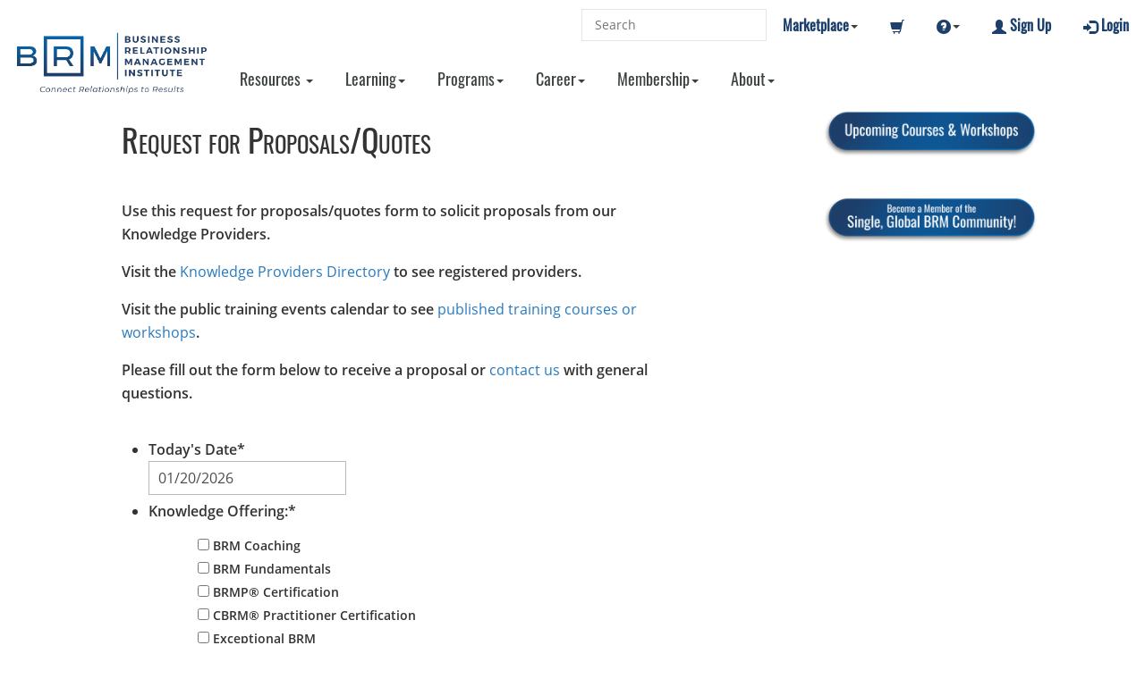

--- FILE ---
content_type: text/html; charset=UTF-8
request_url: https://brm.institute/request-for-training-proposal/
body_size: 28613
content:
<!DOCTYPE html>

<!--[if lt IE 7 ]><html class="ie ie6 no-js" lang="en-US"><![endif]-->
<!--[if IE 7 ]><html class="ie ie7 no-js" lang="en-US"><![endif]-->
<!--[if IE 8 ]><html class="ie ie8 no-js" lang="en-US"><![endif]-->
<!--[if IE 9 ]><html class="ie ie9 no-js" lang="en-US"><![endif]-->
<!--[if gt IE 9]><!--><html class="no-js" lang="en-US"><!--<![endif]-->

<head>

	<meta charset="UTF-8">
<script type="text/javascript">
/* <![CDATA[ */
var gform;gform||(document.addEventListener("gform_main_scripts_loaded",function(){gform.scriptsLoaded=!0}),document.addEventListener("gform/theme/scripts_loaded",function(){gform.themeScriptsLoaded=!0}),window.addEventListener("DOMContentLoaded",function(){gform.domLoaded=!0}),gform={domLoaded:!1,scriptsLoaded:!1,themeScriptsLoaded:!1,isFormEditor:()=>"function"==typeof InitializeEditor,callIfLoaded:function(o){return!(!gform.domLoaded||!gform.scriptsLoaded||!gform.themeScriptsLoaded&&!gform.isFormEditor()||(gform.isFormEditor()&&console.warn("The use of gform.initializeOnLoaded() is deprecated in the form editor context and will be removed in Gravity Forms 3.1."),o(),0))},initializeOnLoaded:function(o){gform.callIfLoaded(o)||(document.addEventListener("gform_main_scripts_loaded",()=>{gform.scriptsLoaded=!0,gform.callIfLoaded(o)}),document.addEventListener("gform/theme/scripts_loaded",()=>{gform.themeScriptsLoaded=!0,gform.callIfLoaded(o)}),window.addEventListener("DOMContentLoaded",()=>{gform.domLoaded=!0,gform.callIfLoaded(o)}))},hooks:{action:{},filter:{}},addAction:function(o,r,e,t){gform.addHook("action",o,r,e,t)},addFilter:function(o,r,e,t){gform.addHook("filter",o,r,e,t)},doAction:function(o){gform.doHook("action",o,arguments)},applyFilters:function(o){return gform.doHook("filter",o,arguments)},removeAction:function(o,r){gform.removeHook("action",o,r)},removeFilter:function(o,r,e){gform.removeHook("filter",o,r,e)},addHook:function(o,r,e,t,n){null==gform.hooks[o][r]&&(gform.hooks[o][r]=[]);var d=gform.hooks[o][r];null==n&&(n=r+"_"+d.length),gform.hooks[o][r].push({tag:n,callable:e,priority:t=null==t?10:t})},doHook:function(r,o,e){var t;if(e=Array.prototype.slice.call(e,1),null!=gform.hooks[r][o]&&((o=gform.hooks[r][o]).sort(function(o,r){return o.priority-r.priority}),o.forEach(function(o){"function"!=typeof(t=o.callable)&&(t=window[t]),"action"==r?t.apply(null,e):e[0]=t.apply(null,e)})),"filter"==r)return e[0]},removeHook:function(o,r,t,n){var e;null!=gform.hooks[o][r]&&(e=(e=gform.hooks[o][r]).filter(function(o,r,e){return!!(null!=n&&n!=o.tag||null!=t&&t!=o.priority)}),gform.hooks[o][r]=e)}});
/* ]]> */
</script>

	<meta name="viewport" content="width=device-width, initial-scale=1.0" />
	<meta http-equiv="x-ua-compatible" content="IE=edge">
<!-- 	<link rel="apple-touch-icon" sizes="180x180" href="https://brm.institute/wp-content/uploads/favicon.ico">
    <link rel="icon" type="image/png" sizes="32x32" href="https://brm.institute/wp-content/uploads/favicon.ico">
    <link rel="icon" type="image/png" sizes="16x16" href="/favicon-16x16.png?v=QEJ4o3n0Y2">
    <link rel="manifest" href="/site.webmanifest?v=QEJ4o3n0Y2">
    <link rel="mask-icon" href="/safari-pinned-tab.svg?v=QEJ4o3n0Y2" color="#5bbad5">
    <link rel="shortcut icon" href="https://brm.institute/wp-content/uploads/favicon.ico"> -->
    <meta name="apple-mobile-web-app-title" content="BRM Institute">
    <meta name="application-name" content="BRM Institute">
    <meta name="msapplication-TileColor" content="#00aba9">
    <meta name="theme-color" content="#ffffff">
    
	<title>Request for Training Proposal | BRM Institute</title>
<link data-rocket-prefetch href="https://www.gstatic.com" rel="dns-prefetch">
<link data-rocket-prefetch href="https://snap.licdn.com" rel="dns-prefetch">
<link data-rocket-prefetch href="https://www.google-analytics.com" rel="dns-prefetch">
<link data-rocket-prefetch href="https://www.googletagmanager.com" rel="dns-prefetch">
<link data-rocket-prefetch href="https://maxcdn.bootstrapcdn.com" rel="dns-prefetch">
<link data-rocket-prefetch href="https://code.jquery.com" rel="dns-prefetch">
<link data-rocket-prefetch href="https://use.fontawesome.com" rel="dns-prefetch">
<link data-rocket-prefetch href="https://ajax.googleapis.com" rel="dns-prefetch">
<link data-rocket-prefetch href="https://www.google.com" rel="dns-prefetch">
<link data-rocket-prefetch href="https://cdn.feathr.co" rel="dns-prefetch">
<link data-rocket-prefetch href="https://polo.feathr.co" rel="dns-prefetch"><link rel="preload" data-rocket-preload as="image" href="https://prod.mpxfiles.com/Uploads/Images/live/brmi/68103b7a-3236-41a5-a4b4-78799d5a1f38.png" fetchpriority="high">

<!-- 	<link rel="shortcut icon" href="https://brm.institute/wp-content/uploads/favicon.ico"> -->

	<link rel="stylesheet" href="https://brm.institute/wp-content/themes/brmi/style.css">
<!-- 	<link rel="stylesheet" href="https://fonts.googleapis.com/css?family=Oswald|Open+Sans:400,400italic,600italic,600"> -->
	<link rel="pingback" href="https://brm.institute/xmlrpc.php"/>
    
    <link href="//maxcdn.bootstrapcdn.com/bootstrap/3.3.0/css/bootstrap.min.css" rel="stylesheet" id="bootstrap-css">
	<script src="https://code.jquery.com/jquery-1.12.4.min.js" integrity="sha256-ZosEbRLbNQzLpnKIkEdrPv7lOy9C27hHQ+Xp8a4MxAQ=" crossorigin="anonymous"></script>
<!--     <script src="//code.jquery.com/jquery-1.11.1.min.js"></script> -->
    <script src="//maxcdn.bootstrapcdn.com/bootstrap/3.3.0/js/bootstrap.min.js"></script>
    <link rel="stylesheet" href="https://use.fontawesome.com/releases/v5.8.2/css/solid.css" integrity="sha384-ioUrHig76ITq4aEJ67dHzTvqjsAP/7IzgwE7lgJcg2r7BRNGYSK0LwSmROzYtgzs" crossorigin="anonymous">
<link rel="stylesheet" href="https://use.fontawesome.com/releases/v5.8.2/css/brands.css" integrity="sha384-i2PyM6FMpVnxjRPi0KW/xIS7hkeSznkllv+Hx/MtYDaHA5VcF0yL3KVlvzp8bWjQ" crossorigin="anonymous">
<link rel="stylesheet" href="https://use.fontawesome.com/releases/v5.8.2/css/fontawesome.css" integrity="sha384-sri+NftO+0hcisDKgr287Y/1LVnInHJ1l+XC7+FOabmTTIK0HnE2ID+xxvJ21c5J" crossorigin="anonymous">
    
	<!--[if lt IE 9]><script src="//html5shim.googlecode.com/svn/trunk/html5.js"></script><![endif]-->
	<script src="https://brm.institute/wp-content/themes/brmi/_/js/modernizr-2.6.1.min.js"></script>
		
	<link rel="preconnect" href="https://fonts.gstatic.com" crossorigin /><script id="diviarea-loader">window.DiviPopupData=window.DiviAreaConfig={"zIndex":1000000,"animateSpeed":400,"triggerClassPrefix":"show-popup-","idAttrib":"data-popup","modalIndicatorClass":"is-modal","blockingIndicatorClass":"is-blocking","defaultShowCloseButton":true,"withCloseClass":"with-close","noCloseClass":"no-close","triggerCloseClass":"close","singletonClass":"single","darkModeClass":"dark","noShadowClass":"no-shadow","altCloseClass":"close-alt","popupSelector":".et_pb_section.popup","initializeOnEvent":"et_pb_after_init_modules","popupWrapperClass":"area-outer-wrap","fullHeightClass":"full-height","openPopupClass":"da-overlay-visible","overlayClass":"da-overlay","exitIndicatorClass":"on-exit","hoverTriggerClass":"on-hover","clickTriggerClass":"on-click","onExitDelay":2000,"notMobileClass":"not-mobile","notTabletClass":"not-tablet","notDesktopClass":"not-desktop","baseContext":"body","activePopupClass":"is-open","closeButtonClass":"da-close","withLoaderClass":"with-loader","debug":false,"ajaxUrl":"https:\/\/brm.institute\/wp-admin\/admin-ajax.php","sys":[]};var divimode_loader=function(){"use strict";!function(t){t.DiviArea=t.DiviPopup={loaded:!1};var n=t.DiviArea,i=n.Hooks={},o={};function r(t,n,i){var r,e,c;if("string"==typeof t)if(o[t]){if(n)if((r=o[t])&&i)for(c=r.length;c--;)(e=r[c]).callback===n&&e.context===i&&(r[c]=!1);else for(c=r.length;c--;)r[c].callback===n&&(r[c]=!1)}else o[t]=[]}function e(t,n,i,r){if("string"==typeof t){var e={callback:n,priority:i,context:r},c=o[t];c?(c.push(e),c=function(t){var n,i,o,r,e=t.length;for(r=1;r<e;r++)for(n=t[r],i=r;i>0;i--)(o=t[i-1]).priority>n.priority&&(t[i]=o,t[i-1]=n);return t}(c)):c=[e],o[t]=c}}function c(t,n,i){"string"==typeof n&&(n=[n]);var r,e,c=[];for(r=0;r<n.length;r++)Array.prototype.push.apply(c,o[n[r]]);for(e=0;e<c.length;e++){var a=void 0;c[e]&&"function"==typeof c[e].callback&&("filter"===t?void 0!==(a=c[e].callback.apply(c[e].context,i))&&(i[0]=a):c[e].callback.apply(c[e].context,i))}if("filter"===t)return i[0]}i.silent=function(){return i},n.removeFilter=i.removeFilter=function(t,n){r(t,n)},n.removeAction=i.removeAction=function(t,n){r(t,n)},n.applyFilters=i.applyFilters=function(t){for(var n=[],i=arguments.length-1;i-- >0;)n[i]=arguments[i+1];return c("filter",t,n)},n.doAction=i.doAction=function(t){for(var n=[],i=arguments.length-1;i-- >0;)n[i]=arguments[i+1];c("action",t,n)},n.addFilter=i.addFilter=function(n,i,o,r){e(n,i,parseInt(o||10,10),r||t)},n.addAction=i.addAction=function(n,i,o,r){e(n,i,parseInt(o||10,10),r||t)},n.addActionOnce=i.addActionOnce=function(n,i,o,c){e(n,i,parseInt(o||10,10),c||t),e(n,(function(){r(n,i)}),1+parseInt(o||10,10),c||t)}}(window);return{}}();
</script><meta name='robots' content='index, follow, max-image-preview:large, max-snippet:-1, max-video-preview:-1' />

	<!-- This site is optimized with the Yoast SEO plugin v26.7 - https://yoast.com/wordpress/plugins/seo/ -->
	<meta name="description" content="Request for Training Proposal" />
	<link rel="canonical" href="https://brm.institute/request-for-training-proposal/" />
	<meta property="og:locale" content="en_US" />
	<meta property="og:type" content="article" />
	<meta property="og:title" content="Request for Training Proposal | BRM Institute" />
	<meta property="og:description" content="Request for Training Proposal" />
	<meta property="og:url" content="https://brm.institute/request-for-training-proposal/" />
	<meta property="og:site_name" content="BRM Institute" />
	<meta property="article:modified_time" content="2023-05-03T13:56:34+00:00" />
	<meta name="twitter:card" content="summary_large_image" />
	<meta name="twitter:label1" content="Est. reading time" />
	<meta name="twitter:data1" content="1 minute" />
	<script type="application/ld+json" class="yoast-schema-graph">{"@context":"https://schema.org","@graph":[{"@type":"WebPage","@id":"https://brm.institute/request-for-training-proposal/","url":"https://brm.institute/request-for-training-proposal/","name":"Request for Training Proposal | BRM Institute","isPartOf":{"@id":"https://brm.institute/#website"},"datePublished":"2015-07-05T05:08:55+00:00","dateModified":"2023-05-03T13:56:34+00:00","description":"Request for Training Proposal","breadcrumb":{"@id":"https://brm.institute/request-for-training-proposal/#breadcrumb"},"inLanguage":"en-US","potentialAction":[{"@type":"ReadAction","target":["https://brm.institute/request-for-training-proposal/"]}]},{"@type":"BreadcrumbList","@id":"https://brm.institute/request-for-training-proposal/#breadcrumb","itemListElement":[{"@type":"ListItem","position":1,"name":"Home","item":"https://brm.institute/"},{"@type":"ListItem","position":2,"name":"Request for Proposals/Quotes"}]},{"@type":"WebSite","@id":"https://brm.institute/#website","url":"https://brm.institute/","name":"BRM Institute","description":"Business Relationship Management Institute","potentialAction":[{"@type":"SearchAction","target":{"@type":"EntryPoint","urlTemplate":"https://brm.institute/?s={search_term_string}"},"query-input":{"@type":"PropertyValueSpecification","valueRequired":true,"valueName":"search_term_string"}}],"inLanguage":"en-US"}]}</script>
	<!-- / Yoast SEO plugin. -->


<link rel='dns-prefetch' href='//ajax.googleapis.com' />
<link rel='dns-prefetch' href='//www.google.com' />
<link rel="alternate" type="application/rss+xml" title="BRM Institute &raquo; Feed" href="https://brm.institute/feed/" />
<link rel="alternate" type="application/rss+xml" title="BRM Institute &raquo; Comments Feed" href="https://brm.institute/comments/feed/" />
<link rel="alternate" title="oEmbed (JSON)" type="application/json+oembed" href="https://brm.institute/wp-json/oembed/1.0/embed?url=https%3A%2F%2Fbrm.institute%2Frequest-for-training-proposal%2F" />
<link rel="alternate" title="oEmbed (XML)" type="text/xml+oembed" href="https://brm.institute/wp-json/oembed/1.0/embed?url=https%3A%2F%2Fbrm.institute%2Frequest-for-training-proposal%2F&#038;format=xml" />
<style id='wp-block-library-inline-css' type='text/css'>
:root{--wp-block-synced-color:#7a00df;--wp-block-synced-color--rgb:122,0,223;--wp-bound-block-color:var(--wp-block-synced-color);--wp-editor-canvas-background:#ddd;--wp-admin-theme-color:#007cba;--wp-admin-theme-color--rgb:0,124,186;--wp-admin-theme-color-darker-10:#006ba1;--wp-admin-theme-color-darker-10--rgb:0,107,160.5;--wp-admin-theme-color-darker-20:#005a87;--wp-admin-theme-color-darker-20--rgb:0,90,135;--wp-admin-border-width-focus:2px}@media (min-resolution:192dpi){:root{--wp-admin-border-width-focus:1.5px}}.wp-element-button{cursor:pointer}:root .has-very-light-gray-background-color{background-color:#eee}:root .has-very-dark-gray-background-color{background-color:#313131}:root .has-very-light-gray-color{color:#eee}:root .has-very-dark-gray-color{color:#313131}:root .has-vivid-green-cyan-to-vivid-cyan-blue-gradient-background{background:linear-gradient(135deg,#00d084,#0693e3)}:root .has-purple-crush-gradient-background{background:linear-gradient(135deg,#34e2e4,#4721fb 50%,#ab1dfe)}:root .has-hazy-dawn-gradient-background{background:linear-gradient(135deg,#faaca8,#dad0ec)}:root .has-subdued-olive-gradient-background{background:linear-gradient(135deg,#fafae1,#67a671)}:root .has-atomic-cream-gradient-background{background:linear-gradient(135deg,#fdd79a,#004a59)}:root .has-nightshade-gradient-background{background:linear-gradient(135deg,#330968,#31cdcf)}:root .has-midnight-gradient-background{background:linear-gradient(135deg,#020381,#2874fc)}:root{--wp--preset--font-size--normal:16px;--wp--preset--font-size--huge:42px}.has-regular-font-size{font-size:1em}.has-larger-font-size{font-size:2.625em}.has-normal-font-size{font-size:var(--wp--preset--font-size--normal)}.has-huge-font-size{font-size:var(--wp--preset--font-size--huge)}.has-text-align-center{text-align:center}.has-text-align-left{text-align:left}.has-text-align-right{text-align:right}.has-fit-text{white-space:nowrap!important}#end-resizable-editor-section{display:none}.aligncenter{clear:both}.items-justified-left{justify-content:flex-start}.items-justified-center{justify-content:center}.items-justified-right{justify-content:flex-end}.items-justified-space-between{justify-content:space-between}.screen-reader-text{border:0;clip-path:inset(50%);height:1px;margin:-1px;overflow:hidden;padding:0;position:absolute;width:1px;word-wrap:normal!important}.screen-reader-text:focus{background-color:#ddd;clip-path:none;color:#444;display:block;font-size:1em;height:auto;left:5px;line-height:normal;padding:15px 23px 14px;text-decoration:none;top:5px;width:auto;z-index:100000}html :where(.has-border-color){border-style:solid}html :where([style*=border-top-color]){border-top-style:solid}html :where([style*=border-right-color]){border-right-style:solid}html :where([style*=border-bottom-color]){border-bottom-style:solid}html :where([style*=border-left-color]){border-left-style:solid}html :where([style*=border-width]){border-style:solid}html :where([style*=border-top-width]){border-top-style:solid}html :where([style*=border-right-width]){border-right-style:solid}html :where([style*=border-bottom-width]){border-bottom-style:solid}html :where([style*=border-left-width]){border-left-style:solid}html :where(img[class*=wp-image-]){height:auto;max-width:100%}:where(figure){margin:0 0 1em}html :where(.is-position-sticky){--wp-admin--admin-bar--position-offset:var(--wp-admin--admin-bar--height,0px)}@media screen and (max-width:600px){html :where(.is-position-sticky){--wp-admin--admin-bar--position-offset:0px}}

/*# sourceURL=wp-block-library-inline-css */
</style><style id='global-styles-inline-css' type='text/css'>
:root{--wp--preset--aspect-ratio--square: 1;--wp--preset--aspect-ratio--4-3: 4/3;--wp--preset--aspect-ratio--3-4: 3/4;--wp--preset--aspect-ratio--3-2: 3/2;--wp--preset--aspect-ratio--2-3: 2/3;--wp--preset--aspect-ratio--16-9: 16/9;--wp--preset--aspect-ratio--9-16: 9/16;--wp--preset--color--black: #000000;--wp--preset--color--cyan-bluish-gray: #abb8c3;--wp--preset--color--white: #ffffff;--wp--preset--color--pale-pink: #f78da7;--wp--preset--color--vivid-red: #cf2e2e;--wp--preset--color--luminous-vivid-orange: #ff6900;--wp--preset--color--luminous-vivid-amber: #fcb900;--wp--preset--color--light-green-cyan: #7bdcb5;--wp--preset--color--vivid-green-cyan: #00d084;--wp--preset--color--pale-cyan-blue: #8ed1fc;--wp--preset--color--vivid-cyan-blue: #0693e3;--wp--preset--color--vivid-purple: #9b51e0;--wp--preset--gradient--vivid-cyan-blue-to-vivid-purple: linear-gradient(135deg,rgb(6,147,227) 0%,rgb(155,81,224) 100%);--wp--preset--gradient--light-green-cyan-to-vivid-green-cyan: linear-gradient(135deg,rgb(122,220,180) 0%,rgb(0,208,130) 100%);--wp--preset--gradient--luminous-vivid-amber-to-luminous-vivid-orange: linear-gradient(135deg,rgb(252,185,0) 0%,rgb(255,105,0) 100%);--wp--preset--gradient--luminous-vivid-orange-to-vivid-red: linear-gradient(135deg,rgb(255,105,0) 0%,rgb(207,46,46) 100%);--wp--preset--gradient--very-light-gray-to-cyan-bluish-gray: linear-gradient(135deg,rgb(238,238,238) 0%,rgb(169,184,195) 100%);--wp--preset--gradient--cool-to-warm-spectrum: linear-gradient(135deg,rgb(74,234,220) 0%,rgb(151,120,209) 20%,rgb(207,42,186) 40%,rgb(238,44,130) 60%,rgb(251,105,98) 80%,rgb(254,248,76) 100%);--wp--preset--gradient--blush-light-purple: linear-gradient(135deg,rgb(255,206,236) 0%,rgb(152,150,240) 100%);--wp--preset--gradient--blush-bordeaux: linear-gradient(135deg,rgb(254,205,165) 0%,rgb(254,45,45) 50%,rgb(107,0,62) 100%);--wp--preset--gradient--luminous-dusk: linear-gradient(135deg,rgb(255,203,112) 0%,rgb(199,81,192) 50%,rgb(65,88,208) 100%);--wp--preset--gradient--pale-ocean: linear-gradient(135deg,rgb(255,245,203) 0%,rgb(182,227,212) 50%,rgb(51,167,181) 100%);--wp--preset--gradient--electric-grass: linear-gradient(135deg,rgb(202,248,128) 0%,rgb(113,206,126) 100%);--wp--preset--gradient--midnight: linear-gradient(135deg,rgb(2,3,129) 0%,rgb(40,116,252) 100%);--wp--preset--font-size--small: 13px;--wp--preset--font-size--medium: 20px;--wp--preset--font-size--large: 36px;--wp--preset--font-size--x-large: 42px;--wp--preset--spacing--20: 0.44rem;--wp--preset--spacing--30: 0.67rem;--wp--preset--spacing--40: 1rem;--wp--preset--spacing--50: 1.5rem;--wp--preset--spacing--60: 2.25rem;--wp--preset--spacing--70: 3.38rem;--wp--preset--spacing--80: 5.06rem;--wp--preset--shadow--natural: 6px 6px 9px rgba(0, 0, 0, 0.2);--wp--preset--shadow--deep: 12px 12px 50px rgba(0, 0, 0, 0.4);--wp--preset--shadow--sharp: 6px 6px 0px rgba(0, 0, 0, 0.2);--wp--preset--shadow--outlined: 6px 6px 0px -3px rgb(255, 255, 255), 6px 6px rgb(0, 0, 0);--wp--preset--shadow--crisp: 6px 6px 0px rgb(0, 0, 0);}:where(.is-layout-flex){gap: 0.5em;}:where(.is-layout-grid){gap: 0.5em;}body .is-layout-flex{display: flex;}.is-layout-flex{flex-wrap: wrap;align-items: center;}.is-layout-flex > :is(*, div){margin: 0;}body .is-layout-grid{display: grid;}.is-layout-grid > :is(*, div){margin: 0;}:where(.wp-block-columns.is-layout-flex){gap: 2em;}:where(.wp-block-columns.is-layout-grid){gap: 2em;}:where(.wp-block-post-template.is-layout-flex){gap: 1.25em;}:where(.wp-block-post-template.is-layout-grid){gap: 1.25em;}.has-black-color{color: var(--wp--preset--color--black) !important;}.has-cyan-bluish-gray-color{color: var(--wp--preset--color--cyan-bluish-gray) !important;}.has-white-color{color: var(--wp--preset--color--white) !important;}.has-pale-pink-color{color: var(--wp--preset--color--pale-pink) !important;}.has-vivid-red-color{color: var(--wp--preset--color--vivid-red) !important;}.has-luminous-vivid-orange-color{color: var(--wp--preset--color--luminous-vivid-orange) !important;}.has-luminous-vivid-amber-color{color: var(--wp--preset--color--luminous-vivid-amber) !important;}.has-light-green-cyan-color{color: var(--wp--preset--color--light-green-cyan) !important;}.has-vivid-green-cyan-color{color: var(--wp--preset--color--vivid-green-cyan) !important;}.has-pale-cyan-blue-color{color: var(--wp--preset--color--pale-cyan-blue) !important;}.has-vivid-cyan-blue-color{color: var(--wp--preset--color--vivid-cyan-blue) !important;}.has-vivid-purple-color{color: var(--wp--preset--color--vivid-purple) !important;}.has-black-background-color{background-color: var(--wp--preset--color--black) !important;}.has-cyan-bluish-gray-background-color{background-color: var(--wp--preset--color--cyan-bluish-gray) !important;}.has-white-background-color{background-color: var(--wp--preset--color--white) !important;}.has-pale-pink-background-color{background-color: var(--wp--preset--color--pale-pink) !important;}.has-vivid-red-background-color{background-color: var(--wp--preset--color--vivid-red) !important;}.has-luminous-vivid-orange-background-color{background-color: var(--wp--preset--color--luminous-vivid-orange) !important;}.has-luminous-vivid-amber-background-color{background-color: var(--wp--preset--color--luminous-vivid-amber) !important;}.has-light-green-cyan-background-color{background-color: var(--wp--preset--color--light-green-cyan) !important;}.has-vivid-green-cyan-background-color{background-color: var(--wp--preset--color--vivid-green-cyan) !important;}.has-pale-cyan-blue-background-color{background-color: var(--wp--preset--color--pale-cyan-blue) !important;}.has-vivid-cyan-blue-background-color{background-color: var(--wp--preset--color--vivid-cyan-blue) !important;}.has-vivid-purple-background-color{background-color: var(--wp--preset--color--vivid-purple) !important;}.has-black-border-color{border-color: var(--wp--preset--color--black) !important;}.has-cyan-bluish-gray-border-color{border-color: var(--wp--preset--color--cyan-bluish-gray) !important;}.has-white-border-color{border-color: var(--wp--preset--color--white) !important;}.has-pale-pink-border-color{border-color: var(--wp--preset--color--pale-pink) !important;}.has-vivid-red-border-color{border-color: var(--wp--preset--color--vivid-red) !important;}.has-luminous-vivid-orange-border-color{border-color: var(--wp--preset--color--luminous-vivid-orange) !important;}.has-luminous-vivid-amber-border-color{border-color: var(--wp--preset--color--luminous-vivid-amber) !important;}.has-light-green-cyan-border-color{border-color: var(--wp--preset--color--light-green-cyan) !important;}.has-vivid-green-cyan-border-color{border-color: var(--wp--preset--color--vivid-green-cyan) !important;}.has-pale-cyan-blue-border-color{border-color: var(--wp--preset--color--pale-cyan-blue) !important;}.has-vivid-cyan-blue-border-color{border-color: var(--wp--preset--color--vivid-cyan-blue) !important;}.has-vivid-purple-border-color{border-color: var(--wp--preset--color--vivid-purple) !important;}.has-vivid-cyan-blue-to-vivid-purple-gradient-background{background: var(--wp--preset--gradient--vivid-cyan-blue-to-vivid-purple) !important;}.has-light-green-cyan-to-vivid-green-cyan-gradient-background{background: var(--wp--preset--gradient--light-green-cyan-to-vivid-green-cyan) !important;}.has-luminous-vivid-amber-to-luminous-vivid-orange-gradient-background{background: var(--wp--preset--gradient--luminous-vivid-amber-to-luminous-vivid-orange) !important;}.has-luminous-vivid-orange-to-vivid-red-gradient-background{background: var(--wp--preset--gradient--luminous-vivid-orange-to-vivid-red) !important;}.has-very-light-gray-to-cyan-bluish-gray-gradient-background{background: var(--wp--preset--gradient--very-light-gray-to-cyan-bluish-gray) !important;}.has-cool-to-warm-spectrum-gradient-background{background: var(--wp--preset--gradient--cool-to-warm-spectrum) !important;}.has-blush-light-purple-gradient-background{background: var(--wp--preset--gradient--blush-light-purple) !important;}.has-blush-bordeaux-gradient-background{background: var(--wp--preset--gradient--blush-bordeaux) !important;}.has-luminous-dusk-gradient-background{background: var(--wp--preset--gradient--luminous-dusk) !important;}.has-pale-ocean-gradient-background{background: var(--wp--preset--gradient--pale-ocean) !important;}.has-electric-grass-gradient-background{background: var(--wp--preset--gradient--electric-grass) !important;}.has-midnight-gradient-background{background: var(--wp--preset--gradient--midnight) !important;}.has-small-font-size{font-size: var(--wp--preset--font-size--small) !important;}.has-medium-font-size{font-size: var(--wp--preset--font-size--medium) !important;}.has-large-font-size{font-size: var(--wp--preset--font-size--large) !important;}.has-x-large-font-size{font-size: var(--wp--preset--font-size--x-large) !important;}
/*# sourceURL=global-styles-inline-css */
</style>

<style id='classic-theme-styles-inline-css' type='text/css'>
/*! This file is auto-generated */
.wp-block-button__link{color:#fff;background-color:#32373c;border-radius:9999px;box-shadow:none;text-decoration:none;padding:calc(.667em + 2px) calc(1.333em + 2px);font-size:1.125em}.wp-block-file__button{background:#32373c;color:#fff;text-decoration:none}
/*# sourceURL=/wp-includes/css/classic-themes.min.css */
</style>
<link rel='stylesheet' id='wp-components-css' href='https://brm.institute/wp-includes/css/dist/components/style.min.css?ver=6.9' type='text/css' media='all' />
<link rel='stylesheet' id='wp-preferences-css' href='https://brm.institute/wp-includes/css/dist/preferences/style.min.css?ver=6.9' type='text/css' media='all' />
<link rel='stylesheet' id='wp-block-editor-css' href='https://brm.institute/wp-includes/css/dist/block-editor/style.min.css?ver=6.9' type='text/css' media='all' />
<link rel='stylesheet' id='popup-maker-block-library-style-css' href='https://brm.institute/wp-content/plugins/popup-maker/dist/packages/block-library-style.css?ver=dbea705cfafe089d65f1' type='text/css' media='all' />
<link rel='stylesheet' id='pld-font-awesome-css' href='https://brm.institute/wp-content/plugins/posts-like-dislike/css/fontawesome/css/all.min.css?ver=1.1.6' type='text/css' media='all' />
<link rel='stylesheet' id='pld-frontend-css' href='https://brm.institute/wp-content/plugins/posts-like-dislike/css/pld-frontend.css?ver=1.1.6' type='text/css' media='all' />
<link rel='stylesheet' id='tablepress-columnfilterwidgets-css-css' href='https://brm.institute/wp-content/plugins/tablepress-datatables-column-filter-widgets/css/ColumnFilterWidgets.min.css?ver=1.2' type='text/css' media='all' />
<link rel='stylesheet' id='wpos-slick-style-css' href='https://brm.institute/wp-content/plugins/wp-trending-post-slider-and-widget/assets/css/slick.css?ver=1.8.6' type='text/css' media='all' />
<link rel='stylesheet' id='wtpsw-public-style-css' href='https://brm.institute/wp-content/plugins/wp-trending-post-slider-and-widget/assets/css/wtpsw-public.css?ver=1.8.6' type='text/css' media='all' />
<link rel='stylesheet' id='et_monarch-css-css' href='https://brm.institute/wp-content/plugins/monarch/css/style.css?ver=1.4.14' type='text/css' media='all' />
<link rel='stylesheet' id='css-divi-area-css' href='https://brm.institute/wp-content/plugins/popups-for-divi/styles/front.min.css?ver=3.2.3' type='text/css' media='all' />
<style id='css-divi-area-inline-css' type='text/css'>
.et_pb_section.popup{display:none}
/*# sourceURL=css-divi-area-inline-css */
</style>
<link rel='stylesheet' id='css-divi-area-popuphidden-css' href='https://brm.institute/wp-content/plugins/popups-for-divi/styles/front-popuphidden.min.css?ver=3.2.3' type='text/css' media='all' />
<link rel='stylesheet' id='divi-timeline-plus-styles-css' href='https://brm.institute/wp-content/plugins/divi-timeline-plus/styles/style-dbp.min.css?ver=1.0.2' type='text/css' media='all' />
<link rel='stylesheet' id='divi-builder-style-css' href='https://brm.institute/wp-content/plugins/divi-builder/css/style-static.min.css?ver=4.27.5' type='text/css' media='all' />
<link rel='stylesheet' id='tablepress-default-css' href='https://brm.institute/wp-content/tablepress-combined.min.css?ver=51' type='text/css' media='all' />
<link rel='stylesheet' id='gforms_reset_css-css' href='https://brm.institute/wp-content/plugins/gravityforms/legacy/css/formreset.min.css?ver=2.9.24' type='text/css' media='all' />
<link rel='stylesheet' id='gforms_datepicker_css-css' href='https://brm.institute/wp-content/plugins/gravityforms/legacy/css/datepicker.min.css?ver=2.9.24' type='text/css' media='all' />
<link rel='stylesheet' id='gforms_formsmain_css-css' href='https://brm.institute/wp-content/plugins/gravityforms/legacy/css/formsmain.min.css?ver=2.9.24' type='text/css' media='all' />
<link rel='stylesheet' id='gforms_ready_class_css-css' href='https://brm.institute/wp-content/plugins/gravityforms/legacy/css/readyclass.min.css?ver=2.9.24' type='text/css' media='all' />
<link rel='stylesheet' id='gforms_browsers_css-css' href='https://brm.institute/wp-content/plugins/gravityforms/legacy/css/browsers.min.css?ver=2.9.24' type='text/css' media='all' />
<script type="text/javascript" src="https://ajax.googleapis.com/ajax/libs/jquery/3.6.0/jquery.min.js?ver=6.9" id="jquery-js"></script>
<script type="text/javascript" id="pld-frontend-js-extra">
/* <![CDATA[ */
var pld_js_object = {"admin_ajax_url":"https://brm.institute/wp-admin/admin-ajax.php","admin_ajax_nonce":"1ddc5e2366"};
//# sourceURL=pld-frontend-js-extra
/* ]]> */
</script>
<script type="text/javascript" src="https://brm.institute/wp-content/plugins/posts-like-dislike/js/pld-frontend.js?ver=1.1.6" id="pld-frontend-js"></script>
<script type="text/javascript" src="https://brm.institute/wp-content/plugins/popups-for-divi/scripts/ie-compat.min.js?ver=3.2.3" id="dap-ie-js"></script>
<script type="text/javascript" defer='defer' src="https://brm.institute/wp-content/plugins/gravityforms/js/jquery.json.min.js?ver=2.9.24" id="gform_json-js"></script>
<script type="text/javascript" id="gform_gravityforms-js-extra">
/* <![CDATA[ */
var gf_global = {"gf_currency_config":{"name":"U.S. Dollar","symbol_left":"$","symbol_right":"","symbol_padding":"","thousand_separator":",","decimal_separator":".","decimals":2,"code":"USD"},"base_url":"https://brm.institute/wp-content/plugins/gravityforms","number_formats":[],"spinnerUrl":"https://brm.institute/wp-content/plugins/gravityforms/images/spinner.svg","version_hash":"8064a2dcb675f96f814e798654f3a812","strings":{"newRowAdded":"New row added.","rowRemoved":"Row removed","formSaved":"The form has been saved.  The content contains the link to return and complete the form."}};
var gform_i18n = {"datepicker":{"days":{"monday":"Mo","tuesday":"Tu","wednesday":"We","thursday":"Th","friday":"Fr","saturday":"Sa","sunday":"Su"},"months":{"january":"January","february":"February","march":"March","april":"April","may":"May","june":"June","july":"July","august":"August","september":"September","october":"October","november":"November","december":"December"},"firstDay":0,"iconText":"Select date"}};
var gf_legacy_multi = {"2":"1"};
var gform_gravityforms = {"strings":{"invalid_file_extension":"This type of file is not allowed. Must be one of the following:","delete_file":"Delete this file","in_progress":"in progress","file_exceeds_limit":"File exceeds size limit","illegal_extension":"This type of file is not allowed.","max_reached":"Maximum number of files reached","unknown_error":"There was a problem while saving the file on the server","currently_uploading":"Please wait for the uploading to complete","cancel":"Cancel","cancel_upload":"Cancel this upload","cancelled":"Cancelled","error":"Error","message":"Message"},"vars":{"images_url":"https://brm.institute/wp-content/plugins/gravityforms/images"}};
//# sourceURL=gform_gravityforms-js-extra
/* ]]> */
</script>
<script type="text/javascript" id="gform_gravityforms-js-before">
/* <![CDATA[ */

//# sourceURL=gform_gravityforms-js-before
/* ]]> */
</script>
<script type="text/javascript" defer='defer' src="https://brm.institute/wp-content/plugins/gravityforms/js/gravityforms.min.js?ver=2.9.24" id="gform_gravityforms-js"></script>
<script type="text/javascript" defer='defer' src="https://www.google.com/recaptcha/api.js?hl=en&amp;ver=6.9#038;render=explicit" id="gform_recaptcha-js"></script>
<script type="text/javascript" defer='defer' src="https://brm.institute/wp-content/plugins/gravityforms/assets/js/dist/utils.min.js?ver=48a3755090e76a154853db28fc254681" id="gform_gravityforms_utils-js"></script>
<link rel="https://api.w.org/" href="https://brm.institute/wp-json/" /><link rel="alternate" title="JSON" type="application/json" href="https://brm.institute/wp-json/wp/v2/pages/6157" /><link rel='shortlink' href='https://brm.institute/?p=6157' />
<meta property="og:image" content="https://prod.mpxfiles.com/Uploads/Images/live/brmi/68103b7a-3236-41a5-a4b4-78799d5a1f38.png"><style>a.pld-like-dislike-trigger {color: #dd3333;}span.pld-count-wrap {color: #0a0a0a;}a.pld-prevent.pld-undo-trigger  {color: #dd3333;}</style><style type="text/css" id="et-social-custom-css">
				 .et_monarch .et_social_flyin .et_social_circle .et_social_icons_container li i, .et_monarch .et_social_flyin li { background: #eaeaea; } .et_monarch .et_social_flyin .et_social_circle .et_social_icons_container li:hover i, .et_monarch .et_social_flyin .et_social_rounded .et_social_icons_container li:hover, .et_monarch .et_social_flyin .et_social_rectangle .et_social_icons_container li:hover { background: #1c2238 !important; } .et_monarch .et_social_flyin .et_social_icons_container li i, .et_monarch .et_social_flyin .et_social_count, .et_monarch .et_social_flyin .et_social_networkname { color: #1d60b6; } .et_monarch .et_social_flyin .et_social_icons_container li:hover i, .et_monarch .et_social_flyin .et_social_icons_container li:hover .et_social_count, .et_monarch .et_social_flyin .et_social_icons_container li:hover .et_social_networkname { color: #005daa !important; } 
			</style><style type="text/css" id="filter-everything-inline-css">.wpc-orderby-select{width:100%}.wpc-filters-open-button-container{display:none}.wpc-debug-message{padding:16px;font-size:14px;border:1px dashed #ccc;margin-bottom:20px}.wpc-debug-title{visibility:hidden}.wpc-button-inner,.wpc-chip-content{display:flex;align-items:center}.wpc-icon-html-wrapper{position:relative;margin-right:10px;top:2px}.wpc-icon-html-wrapper span{display:block;height:1px;width:18px;border-radius:3px;background:#2c2d33;margin-bottom:4px;position:relative}span.wpc-icon-line-1:after,span.wpc-icon-line-2:after,span.wpc-icon-line-3:after{content:"";display:block;width:3px;height:3px;border:1px solid #2c2d33;background-color:#fff;position:absolute;top:-2px;box-sizing:content-box}span.wpc-icon-line-3:after{border-radius:50%;left:2px}span.wpc-icon-line-1:after{border-radius:50%;left:5px}span.wpc-icon-line-2:after{border-radius:50%;left:12px}body .wpc-filters-open-button-container a.wpc-filters-open-widget,body .wpc-filters-open-button-container a.wpc-open-close-filters-button{display:inline-block;text-align:left;border:1px solid #2c2d33;border-radius:2px;line-height:1.5;padding:7px 12px;background-color:transparent;color:#2c2d33;box-sizing:border-box;text-decoration:none!important;font-weight:400;transition:none;position:relative}@media screen and (max-width:768px){.wpc_show_bottom_widget .wpc-filters-open-button-container,.wpc_show_open_close_button .wpc-filters-open-button-container{display:block}.wpc_show_bottom_widget .wpc-filters-open-button-container{margin-top:1em;margin-bottom:1em}}</style>
<link rel="icon" href="https://brm.institute/wp-content/uploads/cropped-image005-32x32.png" sizes="32x32" />
<link rel="icon" href="https://brm.institute/wp-content/uploads/cropped-image005-192x192.png" sizes="192x192" />
<link rel="apple-touch-icon" href="https://brm.institute/wp-content/uploads/cropped-image005-180x180.png" />
<meta name="msapplication-TileImage" content="https://brm.institute/wp-content/uploads/cropped-image005-270x270.png" />
		<style type="text/css" id="wp-custom-css">
			div#sidebar div#block-8 a.tickcounter iframe {
    pointer-events: none !important;
}


#tablepress-18_wrapper #tablepress-18_filter {
	display:none;
}

.et-db #et-boc .et-l .et_pb_image img{
	width: 100% !important;
	object-fit:cover !important;
}

div#sidebar div#block-8 a.tickcounter 
{
	font-weight:800 !important;
}
.unit:last-of-type .label { 
	color: #ff0000 !important;
	font-size:14px !important;
}
.counter-wrapper-inner .unit {
    color: #000000;
    font-weight: 900;
}

h4.text-clr{
	color: #0c71c3;
	font-size:17px;
}
/*
div#sidebar div#block-8 a.brn-btn {
    width: 100%;
}*/
a.brn-btn {
    color: #ffffff!important;
    border-color: rgba(0,0,0,0);
    border-radius: 0px!important;
   padding: 18px 15px;
    font-size: 18px;
    display: block;
	margin-top:20px;
   width: 255px;
    text-align: center;
    font-family: 'Oswald',Helvetica,Arial,Lucida,sans-serif!important;
    font-weight: 500!important;
    background-color: #0C71C3;
}
a.brn-btn:hover {
    text-decoration: none;
	background-color: #7CDA24;
}
.navbar {
  margin-bottom: 0px !important;
}

.mt-wig{
	padding-top: 25px;
}

/*
.et_pb_contact_form_0{
	display:none !important;
}

.page-id-55076 .et_pb_contact_form_0{
	display:block !important;
}
*/

div#dtlp-horizontal-timeline-0 .content-inner {
    padding: 25px !important;
} 
.slick-slide .content-inner{
	overflow:hidden !important;


}
.dtlp-horizontal-timeline-content{
		 transition: 1s !important;
}
  .slick-slide:hover .dtlp-horizontal-timeline-content{
	transform:scale(1.1);
z-index:99;

}
.wp-image-59715{
	width: 236px !important;
    height: 95px;
    object-fit: contain;
    margin: 0 auto;
    margin-left: 13px;
    text-align: center;
}
.wp-image-59705{
	object-fit: contain !important;
}
.pld-like-dislike-wrap{
	position: relative;
	width:100px;
	margin-bottom: 50px;
}
.pld-like-dislike-wrap::before{
	content: "Click to Like";
	position: absolute;
	bottom: -25px;
}

.et_pb_ab_goal_id-62021{
	display: none !important;
}

.page-id-34415 #content.wrapper {
	max-width: 1600px;
}

.basic_flex{
	display: flex;
	justify-content: space-between;
	flex-wrap: wrap;
}

.brm-map-link a {
	display: block;
	cursor: pointer;
}
.brm-map-link a img {
	transition: 0.3s all !important;
	transform: scale(1);
}
.brm-map-link a:hover img {
	transform: scale(1.1);
}		</style>
		

<style>
	/* open-sans-regular - latin */
@font-face {
  font-family: 'Open Sans';
  font-style: normal;
  font-weight: 400;
  src: url('https://brm.institute/fonts/open-sans-v17-latin-regular.eot'); /* IE9 Compat Modes */
  src: local('Open Sans Regular'), local('OpenSans-Regular'),
       url('https://brm.institute/fonts/open-sans-v17-latin-regular.eot?#iefix') format('embedded-opentype'), /* IE6-IE8 */
       url('https://brm.institute/fonts/open-sans-v17-latin-regular.woff2') format('woff2'), /* Super Modern Browsers */
       url('https://brm.institute/fonts/open-sans-v17-latin-regular.woff') format('woff'), /* Modern Browsers */
       url('https://brm.institute/fonts/open-sans-v17-latin-regular.ttf') format('truetype'), /* Safari, Android, iOS */
       url('https://brm.institute/fonts/open-sans-v17-latin-regular.svg#OpenSans') format('svg'); /* Legacy iOS */
}
/* open-sans-italic - latin */
@font-face {
  font-family: 'Open Sans';
  font-style: italic;
  font-weight: 400;
  src: url('https://brm.institute/fonts/open-sans-v17-latin-italic.eot'); /* IE9 Compat Modes */
  src: local('Open Sans Italic'), local('OpenSans-Italic'),
       url('https://brm.institute/fonts/open-sans-v17-latin-italic.eot?#iefix') format('embedded-opentype'), /* IE6-IE8 */
       url('https://brm.institute/fonts/open-sans-v17-latin-italic.woff2') format('woff2'), /* Super Modern Browsers */
       url('https://brm.institute/fonts/open-sans-v17-latin-italic.woff') format('woff'), /* Modern Browsers */
       url('https://brm.institute/fonts/open-sans-v17-latin-italic.ttf') format('truetype'), /* Safari, Android, iOS */
       url('https://brm.institute/fonts/open-sans-v17-latin-italic.svg#OpenSans') format('svg'); /* Legacy iOS */
}
/* open-sans-600 - latin */
@font-face {
  font-family: 'Open Sans';
  font-style: normal;
  font-weight: 600;
  src: url('https://brm.institute/fonts/open-sans-v17-latin-600.eot'); /* IE9 Compat Modes */
  src: local('Open Sans SemiBold'), local('OpenSans-SemiBold'),
       url('https://brm.institute/fonts/open-sans-v17-latin-600.eot?#iefix') format('embedded-opentype'), /* IE6-IE8 */
       url('https://brm.institute/fonts/open-sans-v17-latin-600.woff2') format('woff2'), /* Super Modern Browsers */
       url('https://brm.institute/fonts/open-sans-v17-latin-600.woff') format('woff'), /* Modern Browsers */
       url('https://brm.institute/fonts/open-sans-v17-latin-600.ttf') format('truetype'), /* Safari, Android, iOS */
       url('https://brm.institute/fonts/open-sans-v17-latin-600.svg#OpenSans') format('svg'); /* Legacy iOS */
}
	
/* oswald-regular - latin */
@font-face {
  font-family: 'Oswald';
  font-style: normal;
  font-weight: 400;
  src: url('https://brm.institute/fonts/oswald-v29-latin-regular.eot'); /* IE9 Compat Modes */
  src: local(''),
       url('https://brm.institute/fonts/oswald-v29-latin-regular.eot?#iefix') format('embedded-opentype'), /* IE6-IE8 */
       url('https://brm.institute/fonts/oswald-v29-latin-regular.woff2') format('woff2'), /* Super Modern Browsers */
       url('https://brm.institute/fonts/oswald-v29-latin-regular.woff') format('woff'), /* Modern Browsers */
       url('https://brm.institute/fonts/oswald-v29-latin-regular.ttf') format('truetype'), /* Safari, Android, iOS */
       url('https://brm.institute/fonts/oswald-v29-latin-regular.svg#Oswald') format('svg'); /* Legacy iOS */
}	
/* 	@import url(https://fonts.googleapis.com/css?family=Oswald|Open+Sans:400,400italic,600italic,600); */


</style>

<script>
window.addEventListener('load', (event) => {
    console.log('loaded');
	$(".BRMImember").hide();
    $(".BRMInonmember").hide();
    $(".BRMIanonymous").hide();
	
function getCookieValue(a) {
  var b = document.cookie.match('(^|[^;]+)\\s*' + a + '\\s*=\\s*([^;]+)');
  return b ? b.pop() : '';
}
	var mem = getCookieValue('impex_mem');
	var user = getCookieValue('impex_user');
    
    var name = document.getElementById('impex-name');
    name.innerHTML = user;
    
    
	if ((mem == '0') && (user == '0')) {
	  $(".BRMIanonymous").show();
	  	$(".BRMImember").hide();
    $(".BRMInonmember").hide();
		console.log('ANON');
	} else if ((user == '') && (mem == '')) {
	  $(".BRMIanonymous").show();
		console.log('ANON');
	}else if ((user != '0') && (mem == '0')) {
	  $(".BRMInonmember").show();
		console.log('NON MEMBER');
	} else if ((user != '0') && (mem == '1')) {
	  $(".BRMImember").show();
		console.log('MEMBER');
	} else {
	  $(".BRMIanonymous").show();
	console.log('ANON');
	}
});	
</script>

<script type="text/javascript" >
$(document).ready(function(e) {   
jQuery(document).on('click', '.mega-dropdown', function(e) {
  e.stopPropagation()
})

$( ".target" ).mouseenter(function() {
  $(this).prev() .addClass("tab-color");
});

$( ".target" ).mouseleave(function() {
  $(this).prev().removeClass("tab-color");
});
 });
	
function doSearch() {
  var search = document.getElementById("menu-search");
  search.addEventListener("keyup", function(event) {
    if (event.key === "Enter") {
      event.stopImmediatePropagation();
      var baseURL = "https://brm.institute/?s=";
      var searchTerm = document.getElementById("menu-search").value;
      window.location = baseURL + searchTerm;
    };
  });
};
</script>
	
	
	
<!-- Google Tag Manager -->
<script>(function(w,d,s,l,i){w[l]=w[l]||[];w[l].push({'gtm.start':
new Date().getTime(),event:'gtm.js'});var f=d.getElementsByTagName(s)[0],
j=d.createElement(s),dl=l!='dataLayer'?'&l='+l:'';j.async=true;j.src=
'https://www.googletagmanager.com/gtm.js?id='+i+dl;f.parentNode.insertBefore(j,f);
})(window,document,'script','dataLayer','GTM-PJKZB79Z');</script>
<!-- End Google Tag Manager -->

<!-- Google Tag Manager -->
<script>(function(w,d,s,l,i){w[l]=w[l]||[];w[l].push({'gtm.start':
new Date().getTime(),event:'gtm.js'});var f=d.getElementsByTagName(s)[0],
j=d.createElement(s),dl=l!='dataLayer'?'&l='+l:'';j.async=true;j.src=
'https://www.googletagmanager.com/gtm.js?id='+i+dl;f.parentNode.insertBefore(j,f);
})(window,document,'script','dataLayer','GTM-NVFLZ7G');</script>
<!-- End Google Tag Manager -->


<meta name="google-site-verification" content="7p9IP93rPSiBNx7tog4Ouzo3RtcjOE2_NF-hqLOJT_s" />

<style id="rocket-lazyrender-inline-css">[data-wpr-lazyrender] {content-visibility: auto;}</style><meta name="generator" content="WP Rocket 3.20.2" data-wpr-features="wpr_preconnect_external_domains wpr_automatic_lazy_rendering wpr_oci wpr_desktop" /></head>

<body class="wp-singular page-template-default page page-id-6157 wp-theme-brmi et_divi_builder et_monarch et-pb-theme-brmi et-db">

<!-- Google Tag Manager (noscript) -->
<noscript><iframe src="https://www.googletagmanager.com/ns.html?id=GTM-PJKZB79Z"
height="0" width="0" style="display:none;visibility:hidden"></iframe></noscript>
<!-- End Google Tag Manager (noscript) -->

<!-- Google Tag Manager (noscript) -->
<noscript><iframe src="https://www.googletagmanager.com/ns.html?id=GTM-NVFLZ7G"
height="0" width="0" style="display:none;visibility:hidden"></iframe></noscript>
<!-- End Google Tag Manager (noscript) -->
<div  id="page-wrap">
<!-- FULL NAVBAR -->
<!-- USE BRMIanonymous CLASS FOR ANONYMOUS ONLY ELEMENTS -->
<!-- USE BRMImember CLASS FOR MEMBER ONLY ELEMENTS -->
<!-- USE BRMInonmember CLASS FOR NON-MEMBER ONLY ELEMENTS -->
<!-- DO NOT USE THESE CLASSES FOR ELEMENTS DISPLAYED TO EVERYONE -->
<div class="navbar-fixed-top">
<nav class="navbar navbar-default navbar-upper">
<ul class="nav navbar-nav navbar-right">
<!-- BEGIN SEARCH -->
<li>
<input id="menu-search" type="search" placeholder="Search" onkeyup="doSearch();">
</li>
<!-- END SEARCH -->
<!-- BEGIN MARKETPLACE MENU -->
<li class="dropdown"><a class="dropdown-toggle">Marketplace<span class="caret"></span></a>
<ul class="dropdown-menu">
<li><a href="https://my.brm.institute/memberships" title="Link: https://my.brm.institute/memberships">Memberships</a></li>
<li><a href="https://my.brm.institute/events-listing">Events</a></li>
<li><a href="https://my.brm.institute/courses">Training</a></li>
<li><a href="https://my.brm.institute/certifications" title="Link: https://my.brm.institute/certifications">Exams and Applications</a></li>
<li><a href="https://my.brm.institute/books" title="Link: https://my.brm.institute/books">Publications</a></li>
<!--   removed feb5-2025
   <li><a href="https://my.brm.institute/coaching-consulting" title="Link: https://my.brm.institute/coaching-consulting">Coaching and Consulting</a></li>
   <li><a href="https://my.brm.institute/donate">Donations</a></li>
   and added line below
-->
<li><a href="https://brm-institute-merch.myspreadshop.com/" title="Link: https://brm-institute-merch.myspreadshop.com/">BRM Merch</a></li>
</ul>
</li>
<!-- END MARKETPLACE MENU -->
   
<li><a href="/brm-cart"><span class="glyphicon glyphicon-shopping-cart"></span></a></li>
   
<!-- BEGIN HELP MENU -->
<li class="dropdown"><a class="dropdown-toggle" data-toggle="dropdown"><span class="glyphicon glyphicon-question-sign"></span><span class="caret"></span></a>
<ul class="dropdown-menu">
<li><a href="https://brm.institute/faqs/">FAQs</a></li>
<li><a href="https://brm.institute/ip-request/">Intellectual Property Request</a></li>
<li><a href="https://brm.institute/contact/">Contact BRM Institute</a></li>
<li class="BRMImember"><a href="https://campus.brm.institute/x/lIDWAQ" title="Link: https://campus.brm.institute/x/lIDWAQ">Tips and Tricks for Using the Online Campus</a></li>
</ul>
</li>
<!-- END HELP MENU -->
   
<!-- BEGIN PROFILE MENU -->
<li class="BRMIanonymous"><a href="https://my.brm.institute/account/login.aspx?signup=yes"><span class="glyphicon glyphicon-user"></span> Sign Up</a></li>
<li class="BRMIanonymous"><a href="https://my.brm.institute/account/login.aspx?RedirectURL=" onclick="location.href=this.href+window.location.href;return false;"><span class="glyphicon glyphicon-log-in"></span> Login</a></li>
<li class="dropdown BRMImember BRMInonmember"><a class="dropdown-toggle" data-toggle="dropdown" title=""><i title="VIP Member" class="BRMImember fas fa-crown" style="margin-right:4px; color:gold;"></i>Hi <span id="impex-name"></span><span class="caret"></span></a>
<ul class="dropdown-menu">
<li><a href="https://my.brm.institute/my-brm-profile?tab=personalinfo">My Profile</a></li>
<li class="BRMImember"><a href="https://my.brm.institute/my-membership">My Membership</a></li>
<li class="BRMInonmember"><a href="https://my.brm.institute/explorer">My Membership</a></li>
<li class="BRMImember"><a href="https://campus.brm.institute/">Online Campus</a></li>
<li><a href="https://my.brm.institute/my-cpds-pre">My CPDs</a></li>
<li><a href="https://my.brm.institute/account/logout.aspx">Logout</a></li>
</ul>
</li>
<!-- END PROFILE MENU -->
   
</ul>
</nav>
<nav class="navbar navbar-default">
<div class="navbar-header">
<button class="navbar-toggle" type="button" data-toggle="collapse" data-target=".js-navbar-collapse">
<span class="sr-only">Toggle navigation</span>
<span class="icon-bar"></span>
<span class="icon-bar"></span>
<span class="icon-bar"></span>
</button>
<a class="navbar-brand" href="https://brm.institute/"><img fetchpriority="high" src="https://prod.mpxfiles.com/Uploads/Images/live/brmi/68103b7a-3236-41a5-a4b4-78799d5a1f38.png" class="img-responsive" title="BRM Institute" style="width: 250px;margin:75 auto;"></a>
</div>
   
<div class="collapse navbar-collapse js-navbar-collapse">
<ul class="nav navbar-nav">
   
<!-- BEGIN RESOURCES MEGA_MENU -->
<li class="dropdown mega-dropdown">
<a class="dropdown-toggle" data-toggle="dropdown">Resources <span class="caret"></span></a>
   
<ul class="dropdown-menu mega-dropdown-menu row target">
   
<li class="col-sm-4">
   
<ul>
<li><a class="dropdown-header" href="https://brm.institute/news-events/">Article Categories</a></li>
<li><a href="https://brm.institute/category/brm_capability/">BRM Capability</a></li>
<li><a href="https://brm.institute/category/professional_development/">Professional Development</a></li>
<li><a href="https://brm.institute/category/research/">Research</a></li>
<li><a href="https://brm.institute/category/brm-community/">BRM Community</a></li>
</ul>
</li>
<li class="col-sm-4 right-border">
<ul>
<li><a class="dropdown-header" href="https://brm.institute/get-involved">Get Involved</a></li>
<li><a href="https://brm.institute/sponsorship-opportunities-2/">Sponsorship Opportunities</a></li>
<!-- <li class="BRMIanonymous BRMInonmember"><a href="https://brm.institute/brm-communities/">BRM Communities</a></li> -->
<li class="BRMImember"><a href="https://brm.institute/brm-communities/">BRM Communities</a></li>
<li><a href="https://brm.institute/get-involved/become-a-storyteller/">Become a Storyteller</a></li>
<!-- <li class="BRMIanonymous BRMInonmember"><a href="https://brm.institute/volunteer-opportunities/">Volunteer Opportunities</a></li> -->
<li class="BRMImember"><a href="https://brm.institute/get-involved/fellowship-program/">BRM Institute Fellowship Program</a></li>
<li class="divider"></li>
<li class="dropdown-header">Network</li>
<li class="BRMImember"><a href="https://my.brm.institute/directory">Member Directory</a></li>
<li class="BRMImember"><a href="https://campus.brm.institute/">Online Campus</a></li>
<li class="BRMIanonymous BRMInonmember"><a href="https://brm.institute/membership-benefits/">Collaborate with Members</a></li>
<li class="BRMImember"><a href="https://campus.brm.institute/x/sgBVB">Member Hangout</a></li>
</ul>
</li>
<li class="col-sm-4">
<ul>
<li><a class="dropdown-header" href="https://campus.brm.institute/">Online Campus</a></li>
<li class="BRMIanonymous BRMInonmember"><a href="https://brm.institute/online-campus#BodyofKnowledge">BRM Body of Knowledge</a></li>
<li class="BRMImember"><a href="https://campus.brm.institute/x/tgCnAQ">BRM Body of Knowledge</a></li>
<li><a href="https://my.brm.institute/books">BRM Publications</a></li>
<li class="BRMIanonymous BRMInonmember"><a href="https://brm.institute/high-demand-brm-knowledge/">Webinar Symposium</a></li>
<li class="BRMImember"><a href="https://campus.brm.institute/x/F4Ah">Webinar Symposium</a></li>
<li class="BRMIanonymous BRMInonmember"><a href="https://brm.institute/online-campus#MemberTemplatesandExamples">Shared Templates and
</a></li><li class="BRMImember"><a href="https://campus.brm.institute/x/MwD4B">Shared Templates and Examples</a></li>
<!--  <li class="BRMIanonymous BRMInonmember"><a href="https://brm.institute/benchmarking/">BRM Benchmark</a></li>  -->
<!--  <li class="BRMImember"><a href="https://brm.institute/benchmarking/ ">BRM Benchmark</a></li>   -->
</ul>
</li>
</ul>
   
</li>
<!-- END RESOURCES MEGA_MENU -->
   
<!-- BEGIN LEARNING MEGA_MENU -->
<li class="dropdown mega-dropdown">
<a class="dropdown-toggle" data-toggle="dropdown">Learning<span class="caret"></span></a>
   
<ul class="dropdown-menu mega-dropdown-menu row target">
<li class="col-sm-4">
<ul>
<li><a href="https://brm.institute/events/" target=" _blank" class="dropdown-header">Scheduled Courses and Workshops</a></li>
<!--
<li><a href="https://brm.institute/events/#categories=677446928" target=" _blank">BRM Executive Brief</a></li>
<li><a href="https://brm.institute/events/#categories=677446926" target=" _blank">BRM Fundamentals</a></li>
<li><a href="https://brm.institute/events/#categories=677446922" target=" _blank">BRMP<sup>®</sup> Certification</a></li>
<li><a href="https://brm.institute/events/#categories=677603299" target=" _blank">Leveling Up Your BRMP Knowledge</a></li>
<li><a href="https://brm.institute/events/#categories=677446923" target=" _blank">CBRM<sup>®</sup> Practitioner Certification</a></li>
<li><a href="https://brm.institute/events/#categories=677579656" target=" _blank">The Innovative Business Problem Solving Course for BRMs</a></li> 
<li class="divider"></li>
-->
<li><a href="https://brm.institute/brm-virtual-online-e-learning-courses/" target=" _blank" class="dropdown-header">E-Learning Courses</a></li>
<li><a href="https://brm.institute/authorized-provider-courses/" target=" _blank" class="dropdown-header">Authorized Provider Courses</a></li>
<li><a href="https://portals.newhorizons.com/brm" target=" _blank" class="dropdown-header">Continuing Education Courses</a></li>
</ul>
</li>
<li class="col-sm-4">
<ul>
<li class="dropdown-header"><a href="https://brm.institute/business-relationship-management-career-path/" class="dropdown-header">BRM Career Path</a></li>
<li><a href="https://brm.institute/ai-and-brm-a-winning-combination/" target=" _blank">AI &amp; BRM: A Winning Combination</a></li>
<li><a href="https://brm.institute/exceptional-brm/" target=" _blank">Exceptional BRM</a></li>
<li><a href="https://brm.institute/brm-fundamentals/">BRM Fundamentals</a></li>
<li><a href="https://brm.institute/level-up-your-brmp-knowledge/">Leveling Up Your BRMP Knowledge</a></li>
<li class="divider"></li>
<li><a href="https://brm.institute/professional-development/business-relationship-management-professional-brmp/">BRMP<sup>®</sup> Certification</a></li>
<li><a href="https://brm.institute/professional-development/certified-business-relationship-manager-cbrm/">CBRM<sup>®</sup> Practitioner Certification</a></li>
<li><a href="https://brm.institute/cbrm-cpd-expectations/">CBRM Certification Maintenance Program</a></li>
<li class="divider"></li>
<!-- <li><a href="https://brm.institute/professional-development/innovative-business-problem-solving/">Innovative Business Problem Solving Course</a></li> -->
<!-- <li><a href="https://brm.institute/emotional-intelligence-for-leaders/">Understanding and Developing Emotional Intelligence- For Leaders</a></li> -->
<li class="divider"></li>
<li><a href="https://brm.institute/certificate-of-experience/">BRM Certificates of Experience</a></li>
<li><a href="https://brm.institute/professional-development/master-of-business-relationship-management-mbrm/">MBRM<sup>®</sup> Master of BRM</a></li>
</ul>
</li>
<li class="col-sm-4">
<ul>
<li><a href="https://brm.institute/knowledge-providers/" class="dropdown-header">Knowledge Provider Network</a></li>
<li><a href="https://brm.institute/knowledge-providers/">Search for a Knowledge Provider</a></li>
<li><a href="https://brm.institute/request-for-training-proposal/ ">Request a Proposal from a Knowledge Provider</a></li>
<li><a href="https://brm.institute/rcp-and-rlp-programs/">Become a Knowledge Provider</a></li>
<li><br><br></li>
<li class="BRMIanonymous BRMInonmember"><a href="https://brm.institute/online-campus#BodyofKnowledge"><img src="https://my.brm.institute/images/7b26074e-9180-4b27-80bb-6f0c1846ce6b.img" class="img-responsive" title="BRMIBOK" style="width: 350px;"></a></li>
<li class="BRMImember"><a href="https://campus.brm.institute/x/tgCnAQ"><img src="https://my.brm.institute/images/7b26074e-9180-4b27-80bb-6f0c1846ce6b.img" class="img-responsive" title="BRMIBOK" style="width: 350px;"></a></li>
<li class="BRMIanonymous BRMInonmember"><a style="color:#125088!important;margin-left: 40px;font-weight:bold" href="https://brm.institute/online-campus#BodyofKnowledge">BRM interactive Body of Knowledge</a></li>
<li class="BRMImember"><a style="color:#125088!important;margin-left: 40px;font-weight:bold" href="https://campus.brm.institute/x/tgCnAQ">BRM interactive Body of Knowledge </a></li>
</ul>
</li>
   
</ul>
   
</li>
<!-- END LEARNING MEGA_MENU -->
   
<!-- BEGIN PROGRAMS MEGA_MENU -->
<li class="dropdown mega-dropdown">
<a class="dropdown-toggle" data-toggle="dropdown">Programs<span class="caret"></span></a>
    
<ul class="dropdown-menu mega-dropdown-menu row target">
<li class="col-sm-4">
<ul>
<li><a class="dropdown-header">Upcoming Events </a></li>
<li><a href="https://brmconnect.com">BRMConnect</a></li>
<li><a href="https://brm.institute/world-brmweek/">BRMWeek</a></li>
</ul>
</li>
<li class="col-sm-4">
<ul>
<!--  <li class="BRMImember"><a class="dropdown-header" href="https://brm.institute/benchmarking/ ">BRM Benchmarking</a></li> -->
<!--  <li class="BRMIanonymous BRMInonmember"><a class="dropdown-header" href="https://brm.institute/benchmarking/">BRM Benchmarking</a></li> -->
<!--  <li class="divider"></li> -->
<li class="dropdown-header"><a href="#" class="dropdown-header">Awards and Recognition</a></li>
<li><a href="https://brm.institute/arnie-award/">The Arnie Award</a></li>
<li><a href="https://brm.institute/nominate-a-brm/">Global BRM Community Excellence Awards</a></li>
<li><a href="https://brm.institute/top-brms/">Top BRMs</a></li>
    
<li class="divider"></li>
<li class="dropdown-header"><a href="https://brm.institute/events/" target=" _blank" class="dropdown-header">Events and Training</a></li>
</ul>
</li>
<li class="col-sm-4">
<ul>
<li class="dropdown-header">Featured Event</li>
<li><a href="https://brmconnect.com"><img src="https://prod.mpxfiles.com/Uploads/Images/live/brmi/d21e11af-65a5-48ee-9ad2-8bfa217d409b.png" class="img-responsive" title="BRM Events" style="width: 350px;margin:0 auto;"></a></li>
</ul>
</li>

</ul>    
</li>
<!-- END PROGRAMS MEGA_MENU -->
    
<!-- BEGIN CAREER MEGA_MENU -->
<li class="dropdown mega-dropdown">
<a class="dropdown-toggle" data-toggle="dropdown">Career<span class="caret"></span></a>
    
<ul class="dropdown-menu mega-dropdown-menu row target">
<li class="col-sm-4">
<ul>
<li><a class="dropdown-header">Job Seekers</a></li>
<li><a href="https://jobs.brm.institute/jobseeker/search/results/">Find a Job</a></li>
<li><a href="https://jobs.brm.institute/employer/login/?goto=%2Femployer%2Fpost%2F">Post a Job</a></li>
<li><a href="https://brm.institute/career/Employers#BRMJobDescriptionTemplates">BRM Job Description Templates</a></li>
</ul>
</li>

<li class="col-sm-4">
<ul>
<li><a href="https://brm.institute/business-relationship-management-career-path/" class="dropdown-header">BRM Career Path</a></li>
<li class="divider BRMImember"></li>
<li><a href="https://my.brm.institute/books">BRM Compensation Analysis Report</a></li>
</ul>
</li>

<!--
<li class="col-sm-4">
<ul>
<li class="dropdown-header">Featured Career Tool</li>
<li class="BRMIanonymous BRMInonmember"><a href="https://brm.institute/benchmarking/"><img src="https://prod.mpxfiles.com/Uploads/Images/live/brmi/62efd608-78c9-4aa1-a2d7-4786c5692f90.png" class="img-responsive" title="BRM Benchmark" style="width: 350px;"></a></li>
<li class="BRMImember"><a href="https://brm.institute/benchmarking/ "><img src="https://prod.mpxfiles.com/Uploads/Images/live/brmi/62efd608-78c9-4aa1-a2d7-4786c5692f90.png" class="img-responsive" title="BRM Benchmark" style="width: 350px;"></a></li>
<li>Every BRM Benchmark respondent receives a complimentary BRM Compensation Report</li>
<li class="BRMIanonymous BRMInonmember"><button type="button" class="btn btn-primary margin-top-5" style="width:100% !important; background-color:#1c3f6b;" onclick="window.location.href='https://brm.institute/benchmarking/'">Participate Now</button></li>
<li class="BRMImember"><button type="button" class="btn btn-primary margin-top-5" style="width:100% !important; background-color:#1c3f6b;" onclick="window.location.href='https://brm.institute/benchmarking/ '">Participate Now</button></li>
</ul>
</li>
-->

</ul>
</li>
<!-- END CAREER MEGA_MENU -->
    
<!-- BEGIN MEMBERSHIP MEGA_MENU -->
<li class="dropdown mega-dropdown">
<a class="dropdown-toggle" data-toggle="dropdown">Membership<span class="caret"></span></a>
    
<ul class="dropdown-menu mega-dropdown-menu row target">
<li class="col-sm-4">
<ul>
<li><a href="https://my.brm.institute/ind-plans" class="dropdown-header">Individual Plans</a></li>
<li><a href="https://my.brm.institute/durations?z35176a18ecd04796a53bc9ecb04a3f45=06Prof&amp;z558b4e4feee144ab983653af4dd716d1=00Prof">Professional Membership</a></li>
<!-- <li class="BRMIanonymous BRMInonmember"><a href="https://my.brm.institute/explorer-membership">Explorer Membership</a></li> -->
</ul>
</li>
<li class="col-sm-4 right-border">
<ul>
<li><a href="https://my.brm.institute/org-plans" class="dropdown-header">Group Plans</a></li>
<li><a href="https://my.brm.institute/corp-durations?z35176a18ecd04796a53bc9ecb04a3f45=06Corp10.&amp;z558b4e4feee144ab983653af4dd716d1=00Corp10">Team (2 to 9)</a></li>
<li><a href="https://my.brm.institute/corp-durations?z35176a18ecd04796a53bc9ecb04a3f45=06Corp50.&amp;z558b4e4feee144ab983653af4dd716d1=00Corp50">Group (10 to 50)</a></li>
<li><a href="https://my.brm.institute/corp-durations?z35176a18ecd04796a53bc9ecb04a3f45=06Enterprise51.&amp;z558b4e4feee144ab983653af4dd716d1=00Enterprise51">Enterprise (50+)</a></li>
</ul>
</li>
<li class="col-sm-4">
<ul>
<li><a href="https://brm.institute/faqs/" class="dropdown-header">Membership FAQs</a></li>
<li class="divider BRMImember"></li>
<li><a href="https://brm.institute/membership-benefits/" class="dropdown-header">Membership Benefits</a></li>
<li class="divider BRMImember"></li>
<li class="BRMImember"><a href="https://my.brm.institute/directory" class="dropdown-header">Member Directory</a></li>
</ul>
</li>
</ul>
    
</li>
<!-- END MEMBERSHIP MEGA_MENU -->

<!-- BEGIN ABOUT MEGA_MENU -->
<li class="dropdown mega-dropdown">
<a class="dropdown-toggle" data-toggle="dropdown">About<span class="caret"></span></a>
    
<ul class="dropdown-menu mega-dropdown-menu row target">
<li class="col-sm-4 right-border">
<ul>
<li><a class="dropdown-header" href="https://brm.institute/about-business-relationship-management/">Business Relationship Management</a></li>
<li><a href="https://brm.institute/about-business-relationship-management/#Capability">BRM as a Capability</a></li>
<li><a href="https://brm.institute/about-business-relationship-management/#Role">BRM as a Role</a></li>
<li><a href="https://brm.institute/about-business-relationship-management/#Discipline">BRM as a Discipline</a></li>
<li class="divider"></li>
<li><a class="dropdown-header" href="https://brm.institute/relationship-centered-organization-system/">Relationship-Centered Organization</a></li>
</ul>
</li>
<li class="col-sm-4 right-border">
<ul>
<li><a class="dropdown-header" href="https://brm.institute/learn-about-brm-institute/">BRM Institute</a></li>
<li class="divider"></li>
<li><a href="https://brm.institute/privacy-policy/" class="dropdown-header">Policies</a></li>
<li class="divider"></li>
<li><a href="https://brm.institute/faqs/" class="dropdown-header">FAQs</a></li>
</ul>
</li>
<li class="col-sm-4">
<ul>
<li><a class="dropdown-header">Member-Based Leadership </a></li>
<li><a href="https://brm.institute/team_role/board-of-directors/">Board of Directors</a></li>
<li><a href="https://brm.institute/leadership/">Apply for a Leadership Role</a></li>
<li class="divider"></li>
<!-- <li><a class="dropdown-header" href="https://brm.institute/world-impact-foundation/">World Impact Foundation</a></li> -->
</ul>
</li>
</ul>
</li>
<!-- END ABOUT MEGA_MENU -->
</ul>
</div>
<!-- /.nav-collapse -->
</nav>
</div>	
	
	


<!--FIXED HEADER CLASS WAS HERE-->



</header>

		</div>




	<div  class="wrapper">
	
	
	<div  id="content" class="content-left">
	
				
		<article  class="post" id="post-6157">
		
			<h1 class="page-title ">Request for Proposals/Quotes</h1>

			<div id="featuredimg"></div>

			<div class="entry">

				<div id="et-boc" class="et-boc">
			<div id="et_builder_outer_content" class="et_builder_outer_content">
		<div class="et-l et-l--post">
			<div class="et_builder_inner_content et_pb_gutters3"><div class="et_pb_section et_pb_section_0 et_section_regular et_section_transparent" >
				
				
				
				
				
				
				<div class="et_pb_row et_pb_row_0">
				<div class="et_pb_column et_pb_column_4_4 et_pb_column_0  et_pb_css_mix_blend_mode_passthrough et-last-child">
				
				
				
				
				<div class="et_pb_module et_pb_text et_pb_text_0  et_pb_text_align_left et_pb_bg_layout_light">
				
				
				
				
				<div class="et_pb_text_inner"><p><strong>Use this request for proposals/quotes form to solicit proposals from our Knowledge Providers.</strong></p>
<p><strong>Visit the<a href="https://brm.institute/knowledge-providers/"> Knowledge Providers Directory</a> to see registered providers.</strong></p>
<p><strong>Visit the public training events calendar to see <a href="https://brm.institute/events/?tribe_eventcategory=104">published training courses or workshops</a>.</strong></p>
<p><strong>Please fill out the form below to receive a proposal or <a href="https://brm.institute/contact/" target="_blank" rel="noopener">contact us</a> with general questions.</strong></p>
<hr />
<p>
                <div class='gf_browser_unknown gform_wrapper gform_legacy_markup_wrapper gform-theme--no-framework' data-form-theme='legacy' data-form-index='0' id='gform_wrapper_2' ><form method='post' enctype='multipart/form-data'  id='gform_2'  action='/request-for-training-proposal/' data-formid='2' novalidate> 
 <input type='hidden' class='gforms-pum' value='{"closepopup":false,"closedelay":0,"openpopup":false,"openpopup_id":0}' />
                        <div class='gform-body gform_body'><ul id='gform_fields_2' class='gform_fields top_label form_sublabel_below description_below validation_below'><li id="field_2_38" class="gfield gfield--type-honeypot gform_validation_container field_sublabel_below gfield--has-description field_description_below field_validation_below gfield_visibility_visible"  ><label class='gfield_label gform-field-label' for='input_2_38'>Facebook</label><div class='ginput_container'><input name='input_38' id='input_2_38' type='text' value='' autocomplete='new-password'/></div><div class='gfield_description' id='gfield_description_2_38'>This field is for validation purposes and should be left unchanged.</div></li><li id="field_2_1" class="gfield gfield--type-date gfield--input-type-date gfield--input-type-datepicker gfield--datepicker-no-icon gfield_contains_required field_sublabel_below gfield--no-description field_description_below field_validation_below gfield_visibility_visible"  ><label class='gfield_label gform-field-label' for='input_2_1'>Today&#039;s Date<span class="gfield_required"><span class="gfield_required gfield_required_asterisk">*</span></span></label><div class='ginput_container ginput_container_date'>
                            <input name='input_1' id='input_2_1' type='text' value='01/20/2026' class='datepicker gform-datepicker mdy datepicker_no_icon gdatepicker-no-icon'   placeholder='01/20/2026' aria-describedby="input_2_1_date_format" aria-invalid="false" aria-required="true"/>
                            <span id='input_2_1_date_format' class='screen-reader-text'>MM slash DD slash YYYY</span>
                        </div>
                        <input type='hidden' id='gforms_calendar_icon_input_2_1' class='gform_hidden' value='https://brm.institute/wp-content/plugins/gravityforms/images/datepicker/datepicker.svg'/></li><li id="field_2_30" class="gfield gfield--type-checkbox gfield--type-choice gfield--input-type-checkbox gfield_contains_required field_sublabel_below gfield--no-description field_description_below field_validation_below gfield_visibility_visible"  ><label class='gfield_label gform-field-label gfield_label_before_complex' >Knowledge Offering:<span class="gfield_required"><span class="gfield_required gfield_required_asterisk">*</span></span></label><div class='ginput_container ginput_container_checkbox'><ul class='gfield_checkbox' id='input_2_30'><li class='gchoice gchoice_2_30_1'>
								<input class='gfield-choice-input' name='input_30.1' type='checkbox'  value='BRM Coaching'  id='choice_2_30_1'   />
								<label for='choice_2_30_1' id='label_2_30_1' class='gform-field-label gform-field-label--type-inline'>BRM Coaching</label>
							</li><li class='gchoice gchoice_2_30_2'>
								<input class='gfield-choice-input' name='input_30.2' type='checkbox'  value='BRM Fundamentals'  id='choice_2_30_2'   />
								<label for='choice_2_30_2' id='label_2_30_2' class='gform-field-label gform-field-label--type-inline'>BRM Fundamentals</label>
							</li><li class='gchoice gchoice_2_30_3'>
								<input class='gfield-choice-input' name='input_30.3' type='checkbox'  value='BRMP® Certification'  id='choice_2_30_3'   />
								<label for='choice_2_30_3' id='label_2_30_3' class='gform-field-label gform-field-label--type-inline'>BRMP® Certification</label>
							</li><li class='gchoice gchoice_2_30_4'>
								<input class='gfield-choice-input' name='input_30.4' type='checkbox'  value='CBRM® Practitioner Certification'  id='choice_2_30_4'   />
								<label for='choice_2_30_4' id='label_2_30_4' class='gform-field-label gform-field-label--type-inline'>CBRM® Practitioner Certification</label>
							</li><li class='gchoice gchoice_2_30_5'>
								<input class='gfield-choice-input' name='input_30.5' type='checkbox'  value='Exceptional BRM'  id='choice_2_30_5'   />
								<label for='choice_2_30_5' id='label_2_30_5' class='gform-field-label gform-field-label--type-inline'>Exceptional BRM</label>
							</li></ul></div></li><li id="field_2_36" class="gfield gfield--type-text gfield--input-type-text gfield--width-full gfield_contains_required field_sublabel_below gfield--no-description field_description_below field_validation_below gfield_visibility_visible"  ><label class='gfield_label gform-field-label' for='input_2_36'>How many people will be trained?<span class="gfield_required"><span class="gfield_required gfield_required_asterisk">*</span></span></label><div class='ginput_container ginput_container_text'><input name='input_36' id='input_2_36' type='text' value='' class='large'     aria-required="true" aria-invalid="false"   /></div></li><li id="field_2_28" class="gfield gfield--type-select gfield--input-type-select gfield_contains_required field_sublabel_below gfield--no-description field_description_below field_validation_below gfield_visibility_visible"  ><label class='gfield_label gform-field-label' for='input_2_28'>BRMP certification is a pre-requisite for CBRM. Is the team requesting training BRMP Certified?<span class="gfield_required"><span class="gfield_required gfield_required_asterisk">*</span></span></label><div class='ginput_container ginput_container_select'><select name='input_28' id='input_2_28' class='medium gfield_select'    aria-required="true" aria-invalid="false" ><option value='' ></option><option value='Yes' >Yes</option><option value='No' >No</option></select></div></li><li id="field_2_27" class="gfield gfield--type-date gfield--input-type-date gfield--input-type-datepicker gfield--datepicker-default-icon gfield_contains_required field_sublabel_below gfield--no-description field_description_below field_validation_below gfield_visibility_visible"  ><label class='gfield_label gform-field-label' for='input_2_27'>Proposal/Quote Submission Deadline<span class="gfield_required"><span class="gfield_required gfield_required_asterisk">*</span></span></label><div class='ginput_container ginput_container_date'>
                            <input name='input_27' id='input_2_27' type='text' value='' class='datepicker gform-datepicker mdy datepicker_with_icon gdatepicker_with_icon'   placeholder='mm/dd/yyyy' aria-describedby="input_2_27_date_format" aria-invalid="false" aria-required="true"/>
                            <span id='input_2_27_date_format' class='screen-reader-text'>MM slash DD slash YYYY</span>
                        </div>
                        <input type='hidden' id='gforms_calendar_icon_input_2_27' class='gform_hidden' value='https://brm.institute/wp-content/plugins/gravityforms/images/datepicker/datepicker.svg'/></li><li id="field_2_20" class="gfield gfield--type-date gfield--input-type-date gfield--input-type-datepicker gfield--datepicker-default-icon gfield_contains_required field_sublabel_below gfield--no-description field_description_below field_validation_below gfield_visibility_visible"  ><label class='gfield_label gform-field-label' for='input_2_20'>When would you like your training to begin?<span class="gfield_required"><span class="gfield_required gfield_required_asterisk">*</span></span></label><div class='ginput_container ginput_container_date'>
                            <input name='input_20' id='input_2_20' type='text' value='' class='datepicker gform-datepicker mdy datepicker_with_icon gdatepicker_with_icon'   placeholder='mm/dd/yyyy' aria-describedby="input_2_20_date_format" aria-invalid="false" aria-required="true"/>
                            <span id='input_2_20_date_format' class='screen-reader-text'>MM slash DD slash YYYY</span>
                        </div>
                        <input type='hidden' id='gforms_calendar_icon_input_2_20' class='gform_hidden' value='https://brm.institute/wp-content/plugins/gravityforms/images/datepicker/datepicker.svg'/></li><li id="field_2_4" class="gfield gfield--type-name gfield--input-type-name gfield_contains_required field_sublabel_below gfield--no-description field_description_below field_validation_below gfield_visibility_visible"  ><label class='gfield_label gform-field-label gfield_label_before_complex' >Your Name<span class="gfield_required"><span class="gfield_required gfield_required_asterisk">*</span></span></label><div class='ginput_complex ginput_container ginput_container--name no_prefix has_first_name no_middle_name has_last_name no_suffix gf_name_has_2 ginput_container_name gform-grid-row' id='input_2_4'>
                            
                            <span id='input_2_4_3_container' class='name_first gform-grid-col gform-grid-col--size-auto' >
                                                    <input type='text' name='input_4.3' id='input_2_4_3' value=''   aria-required='true'     />
                                                    <label for='input_2_4_3' class='gform-field-label gform-field-label--type-sub '>First</label>
                                                </span>
                            
                            <span id='input_2_4_6_container' class='name_last gform-grid-col gform-grid-col--size-auto' >
                                                    <input type='text' name='input_4.6' id='input_2_4_6' value=''   aria-required='true'     />
                                                    <label for='input_2_4_6' class='gform-field-label gform-field-label--type-sub '>Last</label>
                                                </span>
                            
                        </div></li><li id="field_2_5" class="gfield gfield--type-email gfield--input-type-email gfield_contains_required field_sublabel_below gfield--no-description field_description_below field_validation_below gfield_visibility_visible"  ><label class='gfield_label gform-field-label' for='input_2_5'>Your Email<span class="gfield_required"><span class="gfield_required gfield_required_asterisk">*</span></span></label><div class='ginput_container ginput_container_email'>
                            <input name='input_5' id='input_2_5' type='email' value='' class='medium'    aria-required="true" aria-invalid="false"  />
                        </div></li><li id="field_2_6" class="gfield gfield--type-phone gfield--input-type-phone field_sublabel_below gfield--no-description field_description_below field_validation_below gfield_visibility_visible"  ><label class='gfield_label gform-field-label' for='input_2_6'>Your Phone</label><div class='ginput_container ginput_container_phone'><input name='input_6' id='input_2_6' type='tel' value='' class='medium'    aria-invalid="false"   /></div></li><li id="field_2_35" class="gfield gfield--type-checkbox gfield--type-choice gfield--input-type-checkbox gfield--width-full field_sublabel_below gfield--no-description field_description_below field_validation_below gfield_visibility_visible"  ><label class='gfield_label gform-field-label gfield_label_before_complex' >Are you a BRM Institute Professional member?</label><div class='ginput_container ginput_container_checkbox'><ul class='gfield_checkbox' id='input_2_35'><li class='gchoice gchoice_2_35_1'>
								<input class='gfield-choice-input' name='input_35.1' type='checkbox'  value='Individual'  id='choice_2_35_1'   />
								<label for='choice_2_35_1' id='label_2_35_1' class='gform-field-label gform-field-label--type-inline'>Individual</label>
							</li><li class='gchoice gchoice_2_35_2'>
								<input class='gfield-choice-input' name='input_35.2' type='checkbox'  value='Organization'  id='choice_2_35_2'   />
								<label for='choice_2_35_2' id='label_2_35_2' class='gform-field-label gform-field-label--type-inline'>Organization</label>
							</li></ul></div></li><li id="field_2_3" class="gfield gfield--type-text gfield--input-type-text gfield_contains_required field_sublabel_below gfield--no-description field_description_below field_validation_below gfield_visibility_visible"  ><label class='gfield_label gform-field-label' for='input_2_3'>Organization&#039;s Name<span class="gfield_required"><span class="gfield_required gfield_required_asterisk">*</span></span></label><div class='ginput_container ginput_container_text'><input name='input_3' id='input_2_3' type='text' value='' class='medium'     aria-required="true" aria-invalid="false"   /></div></li><li id="field_2_16" class="gfield gfield--type-select gfield--input-type-select gfield_contains_required field_sublabel_below gfield--has-description field_description_below field_validation_below gfield_visibility_visible"  ><label class='gfield_label gform-field-label' for='input_2_16'>Industry<span class="gfield_required"><span class="gfield_required gfield_required_asterisk">*</span></span></label><div class='ginput_container ginput_container_select'><select name='input_16' id='input_2_16' class='medium gfield_select'  aria-describedby="gfield_description_2_16"  aria-required="true" aria-invalid="false" ><option value='Accounting/Finance' >Accounting/Finance</option><option value='Advertising/Public Relations' >Advertising/Public Relations</option><option value='Aerospace/Aviation' >Aerospace/Aviation</option><option value='Arts/Entertainment/Publishing' >Arts/Entertainment/Publishing</option><option value='Automotive' >Automotive</option><option value='Banking/Mortgage' >Banking/Mortgage</option><option value='Business Development' >Business Development</option><option value='Business Opportunity' >Business Opportunity</option><option value='Clerical/Administrative' >Clerical/Administrative</option><option value='Construction/Facilities' >Construction/Facilities</option><option value='Consumer Goods' >Consumer Goods</option><option value='Customer Service' >Customer Service</option><option value='Education/Training' >Education/Training</option><option value='Energy/Utilities' >Energy/Utilities</option><option value='Engineering' >Engineering</option><option value='Government/Military' >Government/Military</option><option value='Green' >Green</option><option value='Healthcare' >Healthcare</option><option value='Hospitality/Travel' >Hospitality/Travel</option><option value='Human Resources' >Human Resources</option><option value='Installation/Maintenance' >Installation/Maintenance</option><option value='Insurance' >Insurance</option><option value='Internet' >Internet</option><option value='Job Search Aids' >Job Search Aids</option><option value='Law Enforcement/Security' >Law Enforcement/Security</option><option value='Legal' >Legal</option><option value='Management/Executive' >Management/Executive</option><option value='Manufacturing/Operations' >Manufacturing/Operations</option><option value='Marketing' >Marketing</option><option value='Non-Profit/Volunteer' >Non-Profit/Volunteer</option><option value='Pharmaceutical/Biotech' >Pharmaceutical/Biotech</option><option value='Professional Services' >Professional Services</option><option value='QA/Quality Control' >QA/Quality Control</option><option value='Real Estate' >Real Estate</option><option value='Restaurant/Food Service' >Restaurant/Food Service</option><option value='Retail' >Retail</option><option value='Sales' >Sales</option><option value='Science/Research' >Science/Research</option><option value='Skilled Labor' >Skilled Labor</option><option value='Technology' >Technology</option><option value='Telecommunications' >Telecommunications</option><option value='Transportation/Logistics' >Transportation/Logistics</option><option value='Other' >Other</option></select></div><div class='gfield_description' id='gfield_description_2_16'>What industry best describes your organization?</div></li><li id="field_2_7" class="gfield gfield--type-address gfield--input-type-address gfield_contains_required field_sublabel_below gfield--no-description field_description_below field_validation_below gfield_visibility_visible"  ><label class='gfield_label gform-field-label gfield_label_before_complex' >Address<span class="gfield_required"><span class="gfield_required gfield_required_asterisk">*</span></span></label>    
                    <div class='ginput_complex ginput_container has_state has_country ginput_container_address gform-grid-row' id='input_2_7' >
                        <span class='ginput_right address_state ginput_address_state gform-grid-col' id='input_2_7_4_container' >
                                        <input type='text' name='input_7.4' id='input_2_7_4' value=''      aria-required='true'    />
                                        <label for='input_2_7_4' id='input_2_7_4_label' class='gform-field-label gform-field-label--type-sub '>State / Province / Region</label>
                                      </span><span class='ginput_right address_country ginput_address_country gform-grid-col' id='input_2_7_6_container' >
                                        <select name='input_7.6' id='input_2_7_6'   aria-required='true'    ><option value='' selected='selected'></option><option value='Afghanistan' >Afghanistan</option><option value='Albania' >Albania</option><option value='Algeria' >Algeria</option><option value='American Samoa' >American Samoa</option><option value='Andorra' >Andorra</option><option value='Angola' >Angola</option><option value='Anguilla' >Anguilla</option><option value='Antarctica' >Antarctica</option><option value='Antigua and Barbuda' >Antigua and Barbuda</option><option value='Argentina' >Argentina</option><option value='Armenia' >Armenia</option><option value='Aruba' >Aruba</option><option value='Australia' >Australia</option><option value='Austria' >Austria</option><option value='Azerbaijan' >Azerbaijan</option><option value='Bahamas' >Bahamas</option><option value='Bahrain' >Bahrain</option><option value='Bangladesh' >Bangladesh</option><option value='Barbados' >Barbados</option><option value='Belarus' >Belarus</option><option value='Belgium' >Belgium</option><option value='Belize' >Belize</option><option value='Benin' >Benin</option><option value='Bermuda' >Bermuda</option><option value='Bhutan' >Bhutan</option><option value='Bolivia' >Bolivia</option><option value='Bonaire, Sint Eustatius and Saba' >Bonaire, Sint Eustatius and Saba</option><option value='Bosnia and Herzegovina' >Bosnia and Herzegovina</option><option value='Botswana' >Botswana</option><option value='Bouvet Island' >Bouvet Island</option><option value='Brazil' >Brazil</option><option value='British Indian Ocean Territory' >British Indian Ocean Territory</option><option value='Brunei Darussalam' >Brunei Darussalam</option><option value='Bulgaria' >Bulgaria</option><option value='Burkina Faso' >Burkina Faso</option><option value='Burundi' >Burundi</option><option value='Cabo Verde' >Cabo Verde</option><option value='Cambodia' >Cambodia</option><option value='Cameroon' >Cameroon</option><option value='Canada' >Canada</option><option value='Cayman Islands' >Cayman Islands</option><option value='Central African Republic' >Central African Republic</option><option value='Chad' >Chad</option><option value='Chile' >Chile</option><option value='China' >China</option><option value='Christmas Island' >Christmas Island</option><option value='Cocos Islands' >Cocos Islands</option><option value='Colombia' >Colombia</option><option value='Comoros' >Comoros</option><option value='Congo' >Congo</option><option value='Congo, Democratic Republic of the' >Congo, Democratic Republic of the</option><option value='Cook Islands' >Cook Islands</option><option value='Costa Rica' >Costa Rica</option><option value='Croatia' >Croatia</option><option value='Cuba' >Cuba</option><option value='Curaçao' >Curaçao</option><option value='Cyprus' >Cyprus</option><option value='Czechia' >Czechia</option><option value='Côte d&#039;Ivoire' >Côte d&#039;Ivoire</option><option value='Denmark' >Denmark</option><option value='Djibouti' >Djibouti</option><option value='Dominica' >Dominica</option><option value='Dominican Republic' >Dominican Republic</option><option value='Ecuador' >Ecuador</option><option value='Egypt' >Egypt</option><option value='El Salvador' >El Salvador</option><option value='Equatorial Guinea' >Equatorial Guinea</option><option value='Eritrea' >Eritrea</option><option value='Estonia' >Estonia</option><option value='Eswatini' >Eswatini</option><option value='Ethiopia' >Ethiopia</option><option value='Falkland Islands' >Falkland Islands</option><option value='Faroe Islands' >Faroe Islands</option><option value='Fiji' >Fiji</option><option value='Finland' >Finland</option><option value='France' >France</option><option value='French Guiana' >French Guiana</option><option value='French Polynesia' >French Polynesia</option><option value='French Southern Territories' >French Southern Territories</option><option value='Gabon' >Gabon</option><option value='Gambia' >Gambia</option><option value='Georgia' >Georgia</option><option value='Germany' >Germany</option><option value='Ghana' >Ghana</option><option value='Gibraltar' >Gibraltar</option><option value='Greece' >Greece</option><option value='Greenland' >Greenland</option><option value='Grenada' >Grenada</option><option value='Guadeloupe' >Guadeloupe</option><option value='Guam' >Guam</option><option value='Guatemala' >Guatemala</option><option value='Guernsey' >Guernsey</option><option value='Guinea' >Guinea</option><option value='Guinea-Bissau' >Guinea-Bissau</option><option value='Guyana' >Guyana</option><option value='Haiti' >Haiti</option><option value='Heard Island and McDonald Islands' >Heard Island and McDonald Islands</option><option value='Holy See' >Holy See</option><option value='Honduras' >Honduras</option><option value='Hong Kong' >Hong Kong</option><option value='Hungary' >Hungary</option><option value='Iceland' >Iceland</option><option value='India' >India</option><option value='Indonesia' >Indonesia</option><option value='Iran' >Iran</option><option value='Iraq' >Iraq</option><option value='Ireland' >Ireland</option><option value='Isle of Man' >Isle of Man</option><option value='Israel' >Israel</option><option value='Italy' >Italy</option><option value='Jamaica' >Jamaica</option><option value='Japan' >Japan</option><option value='Jersey' >Jersey</option><option value='Jordan' >Jordan</option><option value='Kazakhstan' >Kazakhstan</option><option value='Kenya' >Kenya</option><option value='Kiribati' >Kiribati</option><option value='Korea, Democratic People&#039;s Republic of' >Korea, Democratic People&#039;s Republic of</option><option value='Korea, Republic of' >Korea, Republic of</option><option value='Kuwait' >Kuwait</option><option value='Kyrgyzstan' >Kyrgyzstan</option><option value='Lao People&#039;s Democratic Republic' >Lao People&#039;s Democratic Republic</option><option value='Latvia' >Latvia</option><option value='Lebanon' >Lebanon</option><option value='Lesotho' >Lesotho</option><option value='Liberia' >Liberia</option><option value='Libya' >Libya</option><option value='Liechtenstein' >Liechtenstein</option><option value='Lithuania' >Lithuania</option><option value='Luxembourg' >Luxembourg</option><option value='Macao' >Macao</option><option value='Madagascar' >Madagascar</option><option value='Malawi' >Malawi</option><option value='Malaysia' >Malaysia</option><option value='Maldives' >Maldives</option><option value='Mali' >Mali</option><option value='Malta' >Malta</option><option value='Marshall Islands' >Marshall Islands</option><option value='Martinique' >Martinique</option><option value='Mauritania' >Mauritania</option><option value='Mauritius' >Mauritius</option><option value='Mayotte' >Mayotte</option><option value='Mexico' >Mexico</option><option value='Micronesia' >Micronesia</option><option value='Moldova' >Moldova</option><option value='Monaco' >Monaco</option><option value='Mongolia' >Mongolia</option><option value='Montenegro' >Montenegro</option><option value='Montserrat' >Montserrat</option><option value='Morocco' >Morocco</option><option value='Mozambique' >Mozambique</option><option value='Myanmar' >Myanmar</option><option value='Namibia' >Namibia</option><option value='Nauru' >Nauru</option><option value='Nepal' >Nepal</option><option value='Netherlands' >Netherlands</option><option value='New Caledonia' >New Caledonia</option><option value='New Zealand' >New Zealand</option><option value='Nicaragua' >Nicaragua</option><option value='Niger' >Niger</option><option value='Nigeria' >Nigeria</option><option value='Niue' >Niue</option><option value='Norfolk Island' >Norfolk Island</option><option value='North Macedonia' >North Macedonia</option><option value='Northern Mariana Islands' >Northern Mariana Islands</option><option value='Norway' >Norway</option><option value='Oman' >Oman</option><option value='Pakistan' >Pakistan</option><option value='Palau' >Palau</option><option value='Palestine, State of' >Palestine, State of</option><option value='Panama' >Panama</option><option value='Papua New Guinea' >Papua New Guinea</option><option value='Paraguay' >Paraguay</option><option value='Peru' >Peru</option><option value='Philippines' >Philippines</option><option value='Pitcairn' >Pitcairn</option><option value='Poland' >Poland</option><option value='Portugal' >Portugal</option><option value='Puerto Rico' >Puerto Rico</option><option value='Qatar' >Qatar</option><option value='Romania' >Romania</option><option value='Russian Federation' >Russian Federation</option><option value='Rwanda' >Rwanda</option><option value='Réunion' >Réunion</option><option value='Saint Barthélemy' >Saint Barthélemy</option><option value='Saint Helena, Ascension and Tristan da Cunha' >Saint Helena, Ascension and Tristan da Cunha</option><option value='Saint Kitts and Nevis' >Saint Kitts and Nevis</option><option value='Saint Lucia' >Saint Lucia</option><option value='Saint Martin' >Saint Martin</option><option value='Saint Pierre and Miquelon' >Saint Pierre and Miquelon</option><option value='Saint Vincent and the Grenadines' >Saint Vincent and the Grenadines</option><option value='Samoa' >Samoa</option><option value='San Marino' >San Marino</option><option value='Sao Tome and Principe' >Sao Tome and Principe</option><option value='Saudi Arabia' >Saudi Arabia</option><option value='Senegal' >Senegal</option><option value='Serbia' >Serbia</option><option value='Seychelles' >Seychelles</option><option value='Sierra Leone' >Sierra Leone</option><option value='Singapore' >Singapore</option><option value='Sint Maarten' >Sint Maarten</option><option value='Slovakia' >Slovakia</option><option value='Slovenia' >Slovenia</option><option value='Solomon Islands' >Solomon Islands</option><option value='Somalia' >Somalia</option><option value='South Africa' >South Africa</option><option value='South Georgia and the South Sandwich Islands' >South Georgia and the South Sandwich Islands</option><option value='South Sudan' >South Sudan</option><option value='Spain' >Spain</option><option value='Sri Lanka' >Sri Lanka</option><option value='Sudan' >Sudan</option><option value='Suriname' >Suriname</option><option value='Svalbard and Jan Mayen' >Svalbard and Jan Mayen</option><option value='Sweden' >Sweden</option><option value='Switzerland' >Switzerland</option><option value='Syria Arab Republic' >Syria Arab Republic</option><option value='Taiwan' >Taiwan</option><option value='Tajikistan' >Tajikistan</option><option value='Tanzania, the United Republic of' >Tanzania, the United Republic of</option><option value='Thailand' >Thailand</option><option value='Timor-Leste' >Timor-Leste</option><option value='Togo' >Togo</option><option value='Tokelau' >Tokelau</option><option value='Tonga' >Tonga</option><option value='Trinidad and Tobago' >Trinidad and Tobago</option><option value='Tunisia' >Tunisia</option><option value='Turkmenistan' >Turkmenistan</option><option value='Turks and Caicos Islands' >Turks and Caicos Islands</option><option value='Tuvalu' >Tuvalu</option><option value='Türkiye' >Türkiye</option><option value='US Minor Outlying Islands' >US Minor Outlying Islands</option><option value='Uganda' >Uganda</option><option value='Ukraine' >Ukraine</option><option value='United Arab Emirates' >United Arab Emirates</option><option value='United Kingdom' >United Kingdom</option><option value='United States' >United States</option><option value='Uruguay' >Uruguay</option><option value='Uzbekistan' >Uzbekistan</option><option value='Vanuatu' >Vanuatu</option><option value='Venezuela' >Venezuela</option><option value='Viet Nam' >Viet Nam</option><option value='Virgin Islands, British' >Virgin Islands, British</option><option value='Virgin Islands, U.S.' >Virgin Islands, U.S.</option><option value='Wallis and Futuna' >Wallis and Futuna</option><option value='Western Sahara' >Western Sahara</option><option value='Yemen' >Yemen</option><option value='Zambia' >Zambia</option><option value='Zimbabwe' >Zimbabwe</option><option value='Åland Islands' >Åland Islands</option></select>
                                        <label for='input_2_7_6' id='input_2_7_6_label' class='gform-field-label gform-field-label--type-sub '>Country</label>
                                    </span>
                    <div class='gf_clear gf_clear_complex'></div>
                </div></li><li id="field_2_24" class="gfield gfield--type-checkbox gfield--type-choice gfield--input-type-checkbox gfield_contains_required field_sublabel_below gfield--has-description field_description_above field_validation_below gfield_visibility_visible"  ><label class='gfield_label gform-field-label gfield_label_before_complex' >Delivery Mode<span class="gfield_required"><span class="gfield_required gfield_required_asterisk">*</span></span></label><div class='gfield_description' id='gfield_description_2_24'>Please select your preference/s below.</div><div class='ginput_container ginput_container_checkbox'><ul class='gfield_checkbox' id='input_2_24'><li class='gchoice gchoice_2_24_1'>
								<input class='gfield-choice-input' name='input_24.1' type='checkbox'  value='Onsite (instructor led)'  id='choice_2_24_1'   aria-describedby="gfield_description_2_24"/>
								<label for='choice_2_24_1' id='label_2_24_1' class='gform-field-label gform-field-label--type-inline'>Onsite (instructor led)</label>
							</li><li class='gchoice gchoice_2_24_2'>
								<input class='gfield-choice-input' name='input_24.2' type='checkbox'  value='Virtual (instructor led)'  id='choice_2_24_2'   />
								<label for='choice_2_24_2' id='label_2_24_2' class='gform-field-label gform-field-label--type-inline'>Virtual (instructor led)</label>
							</li></ul></div></li><li id="field_2_18" class="gfield gfield--type-address gfield--input-type-address field_sublabel_below gfield--no-description field_description_below field_validation_below gfield_visibility_visible"  ><label class='gfield_label gform-field-label gfield_label_before_complex' >Site Location (For Onsite and Blended Options Only)</label>    
                    <div class='ginput_complex ginput_container has_state has_country ginput_container_address gform-grid-row' id='input_2_18' >
                        <span class='ginput_right address_state ginput_address_state gform-grid-col' id='input_2_18_4_container' >
                                        <input type='text' name='input_18.4' id='input_2_18_4' value=''      aria-required='false'    />
                                        <label for='input_2_18_4' id='input_2_18_4_label' class='gform-field-label gform-field-label--type-sub '>State / Province / Region</label>
                                      </span><span class='ginput_right address_country ginput_address_country gform-grid-col' id='input_2_18_6_container' >
                                        <select name='input_18.6' id='input_2_18_6'   aria-required='false'    ><option value='' selected='selected'></option><option value='Afghanistan' >Afghanistan</option><option value='Albania' >Albania</option><option value='Algeria' >Algeria</option><option value='American Samoa' >American Samoa</option><option value='Andorra' >Andorra</option><option value='Angola' >Angola</option><option value='Anguilla' >Anguilla</option><option value='Antarctica' >Antarctica</option><option value='Antigua and Barbuda' >Antigua and Barbuda</option><option value='Argentina' >Argentina</option><option value='Armenia' >Armenia</option><option value='Aruba' >Aruba</option><option value='Australia' >Australia</option><option value='Austria' >Austria</option><option value='Azerbaijan' >Azerbaijan</option><option value='Bahamas' >Bahamas</option><option value='Bahrain' >Bahrain</option><option value='Bangladesh' >Bangladesh</option><option value='Barbados' >Barbados</option><option value='Belarus' >Belarus</option><option value='Belgium' >Belgium</option><option value='Belize' >Belize</option><option value='Benin' >Benin</option><option value='Bermuda' >Bermuda</option><option value='Bhutan' >Bhutan</option><option value='Bolivia' >Bolivia</option><option value='Bonaire, Sint Eustatius and Saba' >Bonaire, Sint Eustatius and Saba</option><option value='Bosnia and Herzegovina' >Bosnia and Herzegovina</option><option value='Botswana' >Botswana</option><option value='Bouvet Island' >Bouvet Island</option><option value='Brazil' >Brazil</option><option value='British Indian Ocean Territory' >British Indian Ocean Territory</option><option value='Brunei Darussalam' >Brunei Darussalam</option><option value='Bulgaria' >Bulgaria</option><option value='Burkina Faso' >Burkina Faso</option><option value='Burundi' >Burundi</option><option value='Cabo Verde' >Cabo Verde</option><option value='Cambodia' >Cambodia</option><option value='Cameroon' >Cameroon</option><option value='Canada' >Canada</option><option value='Cayman Islands' >Cayman Islands</option><option value='Central African Republic' >Central African Republic</option><option value='Chad' >Chad</option><option value='Chile' >Chile</option><option value='China' >China</option><option value='Christmas Island' >Christmas Island</option><option value='Cocos Islands' >Cocos Islands</option><option value='Colombia' >Colombia</option><option value='Comoros' >Comoros</option><option value='Congo' >Congo</option><option value='Congo, Democratic Republic of the' >Congo, Democratic Republic of the</option><option value='Cook Islands' >Cook Islands</option><option value='Costa Rica' >Costa Rica</option><option value='Croatia' >Croatia</option><option value='Cuba' >Cuba</option><option value='Curaçao' >Curaçao</option><option value='Cyprus' >Cyprus</option><option value='Czechia' >Czechia</option><option value='Côte d&#039;Ivoire' >Côte d&#039;Ivoire</option><option value='Denmark' >Denmark</option><option value='Djibouti' >Djibouti</option><option value='Dominica' >Dominica</option><option value='Dominican Republic' >Dominican Republic</option><option value='Ecuador' >Ecuador</option><option value='Egypt' >Egypt</option><option value='El Salvador' >El Salvador</option><option value='Equatorial Guinea' >Equatorial Guinea</option><option value='Eritrea' >Eritrea</option><option value='Estonia' >Estonia</option><option value='Eswatini' >Eswatini</option><option value='Ethiopia' >Ethiopia</option><option value='Falkland Islands' >Falkland Islands</option><option value='Faroe Islands' >Faroe Islands</option><option value='Fiji' >Fiji</option><option value='Finland' >Finland</option><option value='France' >France</option><option value='French Guiana' >French Guiana</option><option value='French Polynesia' >French Polynesia</option><option value='French Southern Territories' >French Southern Territories</option><option value='Gabon' >Gabon</option><option value='Gambia' >Gambia</option><option value='Georgia' >Georgia</option><option value='Germany' >Germany</option><option value='Ghana' >Ghana</option><option value='Gibraltar' >Gibraltar</option><option value='Greece' >Greece</option><option value='Greenland' >Greenland</option><option value='Grenada' >Grenada</option><option value='Guadeloupe' >Guadeloupe</option><option value='Guam' >Guam</option><option value='Guatemala' >Guatemala</option><option value='Guernsey' >Guernsey</option><option value='Guinea' >Guinea</option><option value='Guinea-Bissau' >Guinea-Bissau</option><option value='Guyana' >Guyana</option><option value='Haiti' >Haiti</option><option value='Heard Island and McDonald Islands' >Heard Island and McDonald Islands</option><option value='Holy See' >Holy See</option><option value='Honduras' >Honduras</option><option value='Hong Kong' >Hong Kong</option><option value='Hungary' >Hungary</option><option value='Iceland' >Iceland</option><option value='India' >India</option><option value='Indonesia' >Indonesia</option><option value='Iran' >Iran</option><option value='Iraq' >Iraq</option><option value='Ireland' >Ireland</option><option value='Isle of Man' >Isle of Man</option><option value='Israel' >Israel</option><option value='Italy' >Italy</option><option value='Jamaica' >Jamaica</option><option value='Japan' >Japan</option><option value='Jersey' >Jersey</option><option value='Jordan' >Jordan</option><option value='Kazakhstan' >Kazakhstan</option><option value='Kenya' >Kenya</option><option value='Kiribati' >Kiribati</option><option value='Korea, Democratic People&#039;s Republic of' >Korea, Democratic People&#039;s Republic of</option><option value='Korea, Republic of' >Korea, Republic of</option><option value='Kuwait' >Kuwait</option><option value='Kyrgyzstan' >Kyrgyzstan</option><option value='Lao People&#039;s Democratic Republic' >Lao People&#039;s Democratic Republic</option><option value='Latvia' >Latvia</option><option value='Lebanon' >Lebanon</option><option value='Lesotho' >Lesotho</option><option value='Liberia' >Liberia</option><option value='Libya' >Libya</option><option value='Liechtenstein' >Liechtenstein</option><option value='Lithuania' >Lithuania</option><option value='Luxembourg' >Luxembourg</option><option value='Macao' >Macao</option><option value='Madagascar' >Madagascar</option><option value='Malawi' >Malawi</option><option value='Malaysia' >Malaysia</option><option value='Maldives' >Maldives</option><option value='Mali' >Mali</option><option value='Malta' >Malta</option><option value='Marshall Islands' >Marshall Islands</option><option value='Martinique' >Martinique</option><option value='Mauritania' >Mauritania</option><option value='Mauritius' >Mauritius</option><option value='Mayotte' >Mayotte</option><option value='Mexico' >Mexico</option><option value='Micronesia' >Micronesia</option><option value='Moldova' >Moldova</option><option value='Monaco' >Monaco</option><option value='Mongolia' >Mongolia</option><option value='Montenegro' >Montenegro</option><option value='Montserrat' >Montserrat</option><option value='Morocco' >Morocco</option><option value='Mozambique' >Mozambique</option><option value='Myanmar' >Myanmar</option><option value='Namibia' >Namibia</option><option value='Nauru' >Nauru</option><option value='Nepal' >Nepal</option><option value='Netherlands' >Netherlands</option><option value='New Caledonia' >New Caledonia</option><option value='New Zealand' >New Zealand</option><option value='Nicaragua' >Nicaragua</option><option value='Niger' >Niger</option><option value='Nigeria' >Nigeria</option><option value='Niue' >Niue</option><option value='Norfolk Island' >Norfolk Island</option><option value='North Macedonia' >North Macedonia</option><option value='Northern Mariana Islands' >Northern Mariana Islands</option><option value='Norway' >Norway</option><option value='Oman' >Oman</option><option value='Pakistan' >Pakistan</option><option value='Palau' >Palau</option><option value='Palestine, State of' >Palestine, State of</option><option value='Panama' >Panama</option><option value='Papua New Guinea' >Papua New Guinea</option><option value='Paraguay' >Paraguay</option><option value='Peru' >Peru</option><option value='Philippines' >Philippines</option><option value='Pitcairn' >Pitcairn</option><option value='Poland' >Poland</option><option value='Portugal' >Portugal</option><option value='Puerto Rico' >Puerto Rico</option><option value='Qatar' >Qatar</option><option value='Romania' >Romania</option><option value='Russian Federation' >Russian Federation</option><option value='Rwanda' >Rwanda</option><option value='Réunion' >Réunion</option><option value='Saint Barthélemy' >Saint Barthélemy</option><option value='Saint Helena, Ascension and Tristan da Cunha' >Saint Helena, Ascension and Tristan da Cunha</option><option value='Saint Kitts and Nevis' >Saint Kitts and Nevis</option><option value='Saint Lucia' >Saint Lucia</option><option value='Saint Martin' >Saint Martin</option><option value='Saint Pierre and Miquelon' >Saint Pierre and Miquelon</option><option value='Saint Vincent and the Grenadines' >Saint Vincent and the Grenadines</option><option value='Samoa' >Samoa</option><option value='San Marino' >San Marino</option><option value='Sao Tome and Principe' >Sao Tome and Principe</option><option value='Saudi Arabia' >Saudi Arabia</option><option value='Senegal' >Senegal</option><option value='Serbia' >Serbia</option><option value='Seychelles' >Seychelles</option><option value='Sierra Leone' >Sierra Leone</option><option value='Singapore' >Singapore</option><option value='Sint Maarten' >Sint Maarten</option><option value='Slovakia' >Slovakia</option><option value='Slovenia' >Slovenia</option><option value='Solomon Islands' >Solomon Islands</option><option value='Somalia' >Somalia</option><option value='South Africa' >South Africa</option><option value='South Georgia and the South Sandwich Islands' >South Georgia and the South Sandwich Islands</option><option value='South Sudan' >South Sudan</option><option value='Spain' >Spain</option><option value='Sri Lanka' >Sri Lanka</option><option value='Sudan' >Sudan</option><option value='Suriname' >Suriname</option><option value='Svalbard and Jan Mayen' >Svalbard and Jan Mayen</option><option value='Sweden' >Sweden</option><option value='Switzerland' >Switzerland</option><option value='Syria Arab Republic' >Syria Arab Republic</option><option value='Taiwan' >Taiwan</option><option value='Tajikistan' >Tajikistan</option><option value='Tanzania, the United Republic of' >Tanzania, the United Republic of</option><option value='Thailand' >Thailand</option><option value='Timor-Leste' >Timor-Leste</option><option value='Togo' >Togo</option><option value='Tokelau' >Tokelau</option><option value='Tonga' >Tonga</option><option value='Trinidad and Tobago' >Trinidad and Tobago</option><option value='Tunisia' >Tunisia</option><option value='Turkmenistan' >Turkmenistan</option><option value='Turks and Caicos Islands' >Turks and Caicos Islands</option><option value='Tuvalu' >Tuvalu</option><option value='Türkiye' >Türkiye</option><option value='US Minor Outlying Islands' >US Minor Outlying Islands</option><option value='Uganda' >Uganda</option><option value='Ukraine' >Ukraine</option><option value='United Arab Emirates' >United Arab Emirates</option><option value='United Kingdom' >United Kingdom</option><option value='United States' >United States</option><option value='Uruguay' >Uruguay</option><option value='Uzbekistan' >Uzbekistan</option><option value='Vanuatu' >Vanuatu</option><option value='Venezuela' >Venezuela</option><option value='Viet Nam' >Viet Nam</option><option value='Virgin Islands, British' >Virgin Islands, British</option><option value='Virgin Islands, U.S.' >Virgin Islands, U.S.</option><option value='Wallis and Futuna' >Wallis and Futuna</option><option value='Western Sahara' >Western Sahara</option><option value='Yemen' >Yemen</option><option value='Zambia' >Zambia</option><option value='Zimbabwe' >Zimbabwe</option><option value='Åland Islands' >Åland Islands</option></select>
                                        <label for='input_2_18_6' id='input_2_18_6_label' class='gform-field-label gform-field-label--type-sub '>Country</label>
                                    </span>
                    <div class='gf_clear gf_clear_complex'></div>
                </div></li><li id="field_2_12" class="gfield gfield--type-textarea gfield--input-type-textarea gfield_contains_required field_sublabel_below gfield--no-description field_description_below field_validation_below gfield_visibility_visible"  ><label class='gfield_label gform-field-label' for='input_2_12'>Please provide a detailed description of the proposal required<span class="gfield_required"><span class="gfield_required gfield_required_asterisk">*</span></span></label><div class='ginput_container ginput_container_textarea'><textarea name='input_12' id='input_2_12' class='textarea medium'    placeholder='Please Enter Your Description Here' aria-required="true" aria-invalid="false"   rows='10' cols='50'></textarea></div></li><li id="field_2_21" class="gfield gfield--type-number gfield--input-type-number gf_left_half field_sublabel_below gfield--no-description field_description_below field_validation_below gfield_visibility_visible"  ><label class='gfield_label gform-field-label' for='input_2_21'>What is your proposal budget (in US Dollars)?</label><div class='ginput_container ginput_container_number'><input name='input_21' id='input_2_21' type='text' step='any'   value='' class='medium'      aria-invalid="false"  /></div></li><li id="field_2_22" class="gfield gfield--type-select gfield--input-type-select gf_right_half gfield_contains_required field_sublabel_below gfield--no-description field_description_below field_validation_below gfield_visibility_visible"  ><label class='gfield_label gform-field-label' for='input_2_22'>Is this per person or total proposal/quote budget?<span class="gfield_required"><span class="gfield_required gfield_required_asterisk">*</span></span></label><div class='ginput_container ginput_container_select'><select name='input_22' id='input_2_22' class='medium gfield_select'    aria-required="true" aria-invalid="false" ><option value='Per Person' >Per Person</option><option value='Total' >Total</option></select></div></li><li id="field_2_32" class="gfield gfield--type-checkbox gfield--type-choice gfield--input-type-checkbox gfield--width-full field_sublabel_below gfield--no-description field_description_below field_validation_below gfield_visibility_visible"  ><label class='gfield_label gform-field-label gfield_label_before_complex' >Do you require multiple quotes?</label><div class='ginput_container ginput_container_checkbox'><ul class='gfield_checkbox' id='input_2_32'><li class='gchoice gchoice_2_32_1'>
								<input class='gfield-choice-input' name='input_32.1' type='checkbox'  value='Yes'  id='choice_2_32_1'   />
								<label for='choice_2_32_1' id='label_2_32_1' class='gform-field-label gform-field-label--type-inline'>Yes</label>
							</li><li class='gchoice gchoice_2_32_2'>
								<input class='gfield-choice-input' name='input_32.2' type='checkbox'  value='No'  id='choice_2_32_2'   />
								<label for='choice_2_32_2' id='label_2_32_2' class='gform-field-label gform-field-label--type-inline'>No</label>
							</li></ul></div></li><li id="field_2_34" class="gfield gfield--type-checkbox gfield--type-choice gfield--input-type-checkbox gfield--width-full field_sublabel_below gfield--no-description field_description_below field_validation_below gfield_visibility_visible"  ><label class='gfield_label gform-field-label gfield_label_before_complex' >Do you give approval for BRM Institute to contact you regarding this RFP?</label><div class='ginput_container ginput_container_checkbox'><ul class='gfield_checkbox' id='input_2_34'><li class='gchoice gchoice_2_34_1'>
								<input class='gfield-choice-input' name='input_34.1' type='checkbox'  value='Yes'  id='choice_2_34_1'   />
								<label for='choice_2_34_1' id='label_2_34_1' class='gform-field-label gform-field-label--type-inline'>Yes</label>
							</li></ul></div></li><li id="field_2_29" class="gfield gfield--type-checkbox gfield--type-choice gfield--input-type-checkbox gfield_contains_required field_sublabel_below gfield--no-description field_description_below field_validation_below gfield_visibility_visible"  ><label class='gfield_label gform-field-label gfield_label_before_complex' >Data Consent<span class="gfield_required"><span class="gfield_required gfield_required_asterisk">*</span></span></label><div class='ginput_container ginput_container_checkbox'><ul class='gfield_checkbox' id='input_2_29'><li class='gchoice gchoice_2_29_1'>
								<input class='gfield-choice-input' name='input_29.1' type='checkbox'  value='I consent to my submitted data being collected and stored.'  id='choice_2_29_1'   />
								<label for='choice_2_29_1' id='label_2_29_1' class='gform-field-label gform-field-label--type-inline'>I consent to my submitted data being collected and stored.</label>
							</li></ul></div></li><li id="field_2_23" class="gfield gfield--type-html gfield--input-type-html gfield_html gfield_html_formatted gfield_no_follows_desc field_sublabel_below gfield--no-description field_description_below field_validation_below gfield_visibility_visible"  ><b>This service is provided by BRM Institute, as is, without warranties and guarantees of any kind. It is not intended as a recommendation of one particular product or training organization.
<br>
<br>Our amazing Knowledge Providers are working hard to put together proposals at your request. When a Knowledge Provider responds to your request with a proposal, please be sure to send them a quick “I have received your response, thank you.” email to let them know the process is working, they would sincerely appreciate it. Thank you!</b></li><li id="field_2_37" class="gfield gfield--type-captcha gfield--input-type-captcha gfield--width-full field_sublabel_below gfield--no-description field_description_below field_validation_below gfield_visibility_visible"  ><label class='gfield_label gform-field-label' for='input_2_37'>CAPTCHA</label><div id='input_2_37' class='ginput_container ginput_recaptcha' data-sitekey='6LffujAkAAAAAOlIpZrlMyX8l-17vl8iM6cDb47Z'  data-theme='light' data-tabindex='0'  data-badge=''></div></li></ul></div>
        <div class='gform-footer gform_footer top_label'> <input type='image' src='https://brm.institute/wp-content/uploads/1428.png' id='gform_submit_button_2' onclick='gform.submission.handleButtonClick(this);' data-submission-type='submit' class='gform_button button gform_image_button' alt='Submit'  /> 
            <input type='hidden' class='gform_hidden' name='gform_submission_method' data-js='gform_submission_method_2' value='postback' />
            <input type='hidden' class='gform_hidden' name='gform_theme' data-js='gform_theme_2' id='gform_theme_2' value='legacy' />
            <input type='hidden' class='gform_hidden' name='gform_style_settings' data-js='gform_style_settings_2' id='gform_style_settings_2' value='[]' />
            <input type='hidden' class='gform_hidden' name='is_submit_2' value='1' />
            <input type='hidden' class='gform_hidden' name='gform_submit' value='2' />
            
            <input type='hidden' class='gform_hidden' name='gform_unique_id' value='' />
            <input type='hidden' class='gform_hidden' name='state_2' value='WyJbXSIsIjIzM2M0YmU4NjExZjhlZjk3ZjIzMDA2ZGRlMjgyMWQ4Il0=' />
            <input type='hidden' autocomplete='off' class='gform_hidden' name='gform_target_page_number_2' id='gform_target_page_number_2' value='0' />
            <input type='hidden' autocomplete='off' class='gform_hidden' name='gform_source_page_number_2' id='gform_source_page_number_2' value='1' />
            <input type='hidden' name='gform_field_values' value='' />
            
        </div>
                        <p style="display: none !important;" class="akismet-fields-container" data-prefix="ak_"><label>&#916;<textarea name="ak_hp_textarea" cols="45" rows="8" maxlength="100"></textarea></label><input type="hidden" id="ak_js_1" name="ak_js" value="98"/><script>document.getElementById( "ak_js_1" ).setAttribute( "value", ( new Date() ).getTime() );</script></p></form>
                        </div><script type="text/javascript">
/* <![CDATA[ */
 gform.initializeOnLoaded( function() {gformInitSpinner( 2, 'https://brm.institute/wp-content/plugins/gravityforms/images/spinner.svg', true );jQuery('#gform_ajax_frame_2').on('load',function(){var contents = jQuery(this).contents().find('*').html();var is_postback = contents.indexOf('GF_AJAX_POSTBACK') >= 0;if(!is_postback){return;}var form_content = jQuery(this).contents().find('#gform_wrapper_2');var is_confirmation = jQuery(this).contents().find('#gform_confirmation_wrapper_2').length > 0;var is_redirect = contents.indexOf('gformRedirect(){') >= 0;var is_form = form_content.length > 0 && ! is_redirect && ! is_confirmation;var mt = parseInt(jQuery('html').css('margin-top'), 10) + parseInt(jQuery('body').css('margin-top'), 10) + 100;if(is_form){jQuery('#gform_wrapper_2').html(form_content.html());if(form_content.hasClass('gform_validation_error')){jQuery('#gform_wrapper_2').addClass('gform_validation_error');} else {jQuery('#gform_wrapper_2').removeClass('gform_validation_error');}setTimeout( function() { /* delay the scroll by 50 milliseconds to fix a bug in chrome */  }, 50 );if(window['gformInitDatepicker']) {gformInitDatepicker();}if(window['gformInitPriceFields']) {gformInitPriceFields();}var current_page = jQuery('#gform_source_page_number_2').val();gformInitSpinner( 2, 'https://brm.institute/wp-content/plugins/gravityforms/images/spinner.svg', true );jQuery(document).trigger('gform_page_loaded', [2, current_page]);window['gf_submitting_2'] = false;}else if(!is_redirect){var confirmation_content = jQuery(this).contents().find('.GF_AJAX_POSTBACK').html();if(!confirmation_content){confirmation_content = contents;}jQuery('#gform_wrapper_2').replaceWith(confirmation_content);jQuery(document).trigger('gform_confirmation_loaded', [2]);window['gf_submitting_2'] = false;wp.a11y.speak(jQuery('#gform_confirmation_message_2').text());}else{jQuery('#gform_2').append(contents);if(window['gformRedirect']) {gformRedirect();}}jQuery(document).trigger("gform_pre_post_render", [{ formId: "2", currentPage: "current_page", abort: function() { this.preventDefault(); } }]);        if (event && event.defaultPrevented) {                return;        }        const gformWrapperDiv = document.getElementById( "gform_wrapper_2" );        if ( gformWrapperDiv ) {            const visibilitySpan = document.createElement( "span" );            visibilitySpan.id = "gform_visibility_test_2";            gformWrapperDiv.insertAdjacentElement( "afterend", visibilitySpan );        }        const visibilityTestDiv = document.getElementById( "gform_visibility_test_2" );        let postRenderFired = false;        function triggerPostRender() {            if ( postRenderFired ) {                return;            }            postRenderFired = true;            gform.core.triggerPostRenderEvents( 2, current_page );            if ( visibilityTestDiv ) {                visibilityTestDiv.parentNode.removeChild( visibilityTestDiv );            }        }        function debounce( func, wait, immediate ) {            var timeout;            return function() {                var context = this, args = arguments;                var later = function() {                    timeout = null;                    if ( !immediate ) func.apply( context, args );                };                var callNow = immediate && !timeout;                clearTimeout( timeout );                timeout = setTimeout( later, wait );                if ( callNow ) func.apply( context, args );            };        }        const debouncedTriggerPostRender = debounce( function() {            triggerPostRender();        }, 200 );        if ( visibilityTestDiv && visibilityTestDiv.offsetParent === null ) {            const observer = new MutationObserver( ( mutations ) => {                mutations.forEach( ( mutation ) => {                    if ( mutation.type === 'attributes' && visibilityTestDiv.offsetParent !== null ) {                        debouncedTriggerPostRender();                        observer.disconnect();                    }                });            });            observer.observe( document.body, {                attributes: true,                childList: false,                subtree: true,                attributeFilter: [ 'style', 'class' ],            });        } else {            triggerPostRender();        }    } );} ); 
/* ]]&gt; */
</script>
</p></div>
			</div>
			</div>
				
				
				
				
			</div>
				
				
			</div>		</div>
	</div>
	
			</div>
		</div>
		
				
			</div>

			<small></small>

		</article>
		
				
	</div>

	<aside id="sidebar">

    <div id="media_image-11" class="widget widget_media_image"><a href="https://brm.institute/events/"><img width="300" height="77" src="https://brm.institute/wp-content/uploads/Button_UpcomingCourse_01-300x77.png" class="image wp-image-64730  attachment-medium size-medium" alt="" style="max-width: 100%; height: auto;" decoding="async" loading="lazy" srcset="https://brm.institute/wp-content/uploads/Button_UpcomingCourse_01-300x77.png 300w, https://brm.institute/wp-content/uploads/Button_UpcomingCourse_01-1024x264.png 1024w, https://brm.institute/wp-content/uploads/Button_UpcomingCourse_01-1536x397.png 1536w, https://brm.institute/wp-content/uploads/Button_UpcomingCourse_01-1080x279.png 1080w, https://brm.institute/wp-content/uploads/Button_UpcomingCourse_01.png 1998w" sizes="(max-width: 300px) 100vw, 300px" /></a></div><div id="media_image-6" class="widget widget_media_image"><a href="https://my.brm.institute/memberships"><img width="300" height="77" src="https://brm.institute/wp-content/uploads/Button_BecomeAMember_01-300x77.png" class="image wp-image-64729  attachment-medium size-medium" alt="" style="max-width: 100%; height: auto;" decoding="async" loading="lazy" srcset="https://brm.institute/wp-content/uploads/Button_BecomeAMember_01-300x77.png 300w, https://brm.institute/wp-content/uploads/Button_BecomeAMember_01-1024x264.png 1024w, https://brm.institute/wp-content/uploads/Button_BecomeAMember_01-1536x397.png 1536w, https://brm.institute/wp-content/uploads/Button_BecomeAMember_01-1080x279.png 1080w, https://brm.institute/wp-content/uploads/Button_BecomeAMember_01.png 1998w" sizes="(max-width: 300px) 100vw, 300px" /></a></div>
</aside>	
	</div>

	</div>
	
<footer data-wpr-lazyrender="1" class="footer" id="footer">
	<div  class="container">
		<p>Copyright © 2026 Business Relationship Management Institute, Inc. All Rights Reserved.</p>
		<p class="contact">3372 Peachtree Road NE, Suite 115, Atlanta, GA 30326</p>
		<nav id="footer-nav">
			<div class="container">
				<ul>
					<li> 
						<a href="https://brm.institute/advertising-sponsorship/">Advertising &amp; Sponsorship</a>&nbsp;&nbsp;&nbsp;&nbsp;|
					</li>
		            <li>
		                <a href="https://brm.institute/privacy-policy/">Privacy</a>&nbsp;&nbsp;&nbsp;&nbsp;|
					</li>
					<li>
						<a href="https://brm.institute/terms-of-use/">Terms</a>
					</li>
				</ul>
			</div>
		</nav>
		<div  class="icon-bar">
			<div class="container">

				<a target="_blank" href="https://twitter.com/brminstitute" style="border-bottom: none;"><i class="fab fa-twitter fa-3x"></i></a>
				<a target="_blank" href="https://www.linkedin.com/company/business-relationship-management-institute/" style="border-bottom: none;"><i class="fab fa-linkedin fa-3x"></i></a>
				<a target="_blank" href="https://www.facebook.com/BRMInstitute/" style="border-bottom: none;"><i class="fab fa-facebook-f fa-3x"></i></a>
				<a target="_blank" href="https://www.instagram.com/brminstitute/" style="border-bottom: none;"><i class="fab fa-instagram fa-3x"></i></a>

			</div>
			<!--/.container-->
		</div><!-- /.icon-bar -->
	</div>
</footer>
	
	<a href="#0" class="top"></a>

	<script type="speculationrules">
{"prefetch":[{"source":"document","where":{"and":[{"href_matches":"/*"},{"not":{"href_matches":["/wp-*.php","/wp-admin/*","/wp-content/uploads/*","/wp-content/*","/wp-content/plugins/*","/wp-content/themes/brmi/*","/*\\?(.+)"]}},{"not":{"selector_matches":"a[rel~=\"nofollow\"]"}},{"not":{"selector_matches":".no-prefetch, .no-prefetch a"}}]},"eagerness":"conservative"}]}
</script>
<script type="text/javascript"> _linkedin_partner_id = "3510572"; window._linkedin_data_partner_ids = window._linkedin_data_partner_ids || []; window._linkedin_data_partner_ids.push(_linkedin_partner_id); </script><script type="text/javascript"> (function(l) { if (!l){window.lintrk = function(a,b){window.lintrk.q.push([a,b])}; window.lintrk.q=[]} var s = document.getElementsByTagName("script")[0]; var b = document.createElement("script"); b.type = "text/javascript";b.async = true; b.src = "https://snap.licdn.com/li.lms-analytics/insight.min.js"; s.parentNode.insertBefore(b, s);})(window.lintrk); </script> <noscript> <img height="1" width="1" style="display:none;" alt="" src="https://px.ads.linkedin.com/collect/?pid=3510572&fmt=gif" /> </noscript><div  class="et_social_pin_images_outer">
					<div  class="et_social_pinterest_window">
						<div  class="et_social_modal_header"><h3>Pin It on Pinterest</h3><span class="et_social_close"></span></div>
						<div  class="et_social_pin_images" data-permalink="https://brm.institute/request-for-training-proposal/" data-title="Request for Proposals/Quotes" data-post_id="6157"></div>
					</div>
				</div><div data-wpr-lazyrender="1" class="wpc-filters-overlay"></div>
<script type="text/javascript" src="https://brm.institute/wp-includes/js/comment-reply.min.js?ver=6.9" id="comment-reply-js" async="async" data-wp-strategy="async" fetchpriority="low"></script>
<script type="text/javascript" id="wtpsw-public-script-js-extra">
/* <![CDATA[ */
var Wtpsw = {"elementor_preview":"0","ajaxurl":"https://brm.institute/wp-admin/admin-ajax.php","is_mobile":"0","is_avada":"0","is_rtl":"0","post_view_count":"0","data_nonce":"c707207504"};
//# sourceURL=wtpsw-public-script-js-extra
/* ]]> */
</script>
<script type="text/javascript" src="https://brm.institute/wp-content/plugins/wp-trending-post-slider-and-widget/assets/js/wtpsw-public.js?ver=1.8.6" id="wtpsw-public-script-js"></script>
<script type="text/javascript" src="https://brm.institute/wp-content/plugins/monarch/js/idle-timer.min.js?ver=1.4.14" id="et_monarch-idle-js"></script>
<script type="text/javascript" id="et_monarch-custom-js-js-extra">
/* <![CDATA[ */
var monarchSettings = {"ajaxurl":"https://brm.institute/wp-admin/admin-ajax.php","pageurl":"https://brm.institute/request-for-training-proposal/","stats_nonce":"af9c1217fa","share_counts":"d8ff23adbc","follow_counts":"af8f067072","total_counts":"2fc783ebba","media_single":"7924ec409a","media_total":"039deeaa35","generate_all_window_nonce":"00ec220c47","no_img_message":"No images available for sharing on this page"};
//# sourceURL=et_monarch-custom-js-js-extra
/* ]]> */
</script>
<script type="text/javascript" src="https://brm.institute/wp-content/plugins/monarch/js/custom.js?ver=1.4.14" id="et_monarch-custom-js-js"></script>
<script type="text/javascript" src="https://brm.institute/wp-content/plugins/popups-for-divi/scripts/front.min.js?ver=3.2.3" id="js-divi-area-js"></script>
<script type="text/javascript" src="https://brm.institute/wp-content/plugins/divi-builder/core/admin/js/es6-promise.auto.min.js?ver=4.27.5" id="es6-promise-js"></script>
<script type="text/javascript" src="https://www.google.com/recaptcha/api.js?render=6LecyuwZAAAAAK4JOqKEvWSP7WSrgb7lXAUrosB-&amp;ver=4.27.5" id="et-recaptcha-v3-js"></script>
<script type="text/javascript" id="et-core-api-spam-recaptcha-js-extra">
/* <![CDATA[ */
var et_core_api_spam_recaptcha = {"site_key":"6LecyuwZAAAAAK4JOqKEvWSP7WSrgb7lXAUrosB-","page_action":{"action":"request_for_training_proposal"}};
//# sourceURL=et-core-api-spam-recaptcha-js-extra
/* ]]> */
</script>
<script type="text/javascript" src="https://brm.institute/wp-content/plugins/divi-builder/core/admin/js/recaptcha.js?ver=4.27.5" id="et-core-api-spam-recaptcha-js"></script>
<script type="text/javascript" id="divi-builder-custom-script-js-extra">
/* <![CDATA[ */
var et_builder_utils_params = {"condition":{"diviTheme":false,"extraTheme":false},"scrollLocations":["app","top"],"builderScrollLocations":{"desktop":"app","tablet":"app","phone":"app"},"onloadScrollLocation":"app","builderType":"fe"};
var et_frontend_scripts = {"builderCssContainerPrefix":"#et-boc","builderCssLayoutPrefix":"#et-boc .et-l"};
var et_pb_custom = {"ajaxurl":"https://brm.institute/wp-admin/admin-ajax.php","images_uri":"https://brm.institute/wp-content/themes/brmi/images","builder_images_uri":"https://brm.institute/wp-content/plugins/divi-builder/includes/builder/images","et_frontend_nonce":"c5fcbd8e35","subscription_failed":"Please, check the fields below to make sure you entered the correct information.","et_ab_log_nonce":"58d9edba8b","fill_message":"Please, fill in the following fields:","contact_error_message":"Please, fix the following errors:","invalid":"Invalid email","captcha":"Captcha","prev":"Prev","previous":"Previous","next":"Next","wrong_captcha":"You entered the wrong number in captcha.","wrong_checkbox":"Checkbox","ignore_waypoints":"no","is_divi_theme_used":"","widget_search_selector":".widget_search","ab_tests":[],"is_ab_testing_active":"","page_id":"6157","unique_test_id":"","ab_bounce_rate":"5","is_cache_plugin_active":"yes","is_shortcode_tracking":"","tinymce_uri":"https://brm.institute/wp-content/plugins/divi-builder/includes/builder/frontend-builder/assets/vendors","accent_color":"#7EBEC5","waypoints_options":{"context":[".pum-overlay"]}};
var et_pb_box_shadow_elements = [];
//# sourceURL=divi-builder-custom-script-js-extra
/* ]]> */
</script>
<script type="text/javascript" src="https://brm.institute/wp-content/plugins/divi-builder/js/scripts.min.js?ver=4.27.5" id="divi-builder-custom-script-js"></script>
<script type="text/javascript" src="https://brm.institute/wp-content/plugins/divi-timeline-plus/scripts/frontend-bundle.min.js?ver=1.0.2" id="divi-timeline-plus-frontend-bundle-js"></script>
<script type="text/javascript" src="https://brm.institute/wp-includes/js/dist/dom-ready.min.js?ver=f77871ff7694fffea381" id="wp-dom-ready-js"></script>
<script type="text/javascript" src="https://brm.institute/wp-includes/js/dist/hooks.min.js?ver=dd5603f07f9220ed27f1" id="wp-hooks-js"></script>
<script type="text/javascript" src="https://brm.institute/wp-includes/js/dist/i18n.min.js?ver=c26c3dc7bed366793375" id="wp-i18n-js"></script>
<script type="text/javascript" id="wp-i18n-js-after">
/* <![CDATA[ */
wp.i18n.setLocaleData( { 'text direction\u0004ltr': [ 'ltr' ] } );
wp.i18n.setLocaleData( { 'text direction\u0004ltr': [ 'ltr' ] } );
//# sourceURL=wp-i18n-js-after
/* ]]> */
</script>
<script type="text/javascript" src="https://brm.institute/wp-includes/js/dist/a11y.min.js?ver=cb460b4676c94bd228ed" id="wp-a11y-js"></script>
<script type="text/javascript" src="https://brm.institute/wp-includes/js/jquery/ui/core.min.js?ver=1.13.3" id="jquery-ui-core-js"></script>
<script type="text/javascript" src="https://brm.institute/wp-includes/js/jquery/ui/datepicker.min.js?ver=1.13.3" id="jquery-ui-datepicker-js"></script>
<script type="text/javascript" id="jquery-ui-datepicker-js-after">
/* <![CDATA[ */
jQuery(function(jQuery){jQuery.datepicker.setDefaults({"closeText":"Close","currentText":"Today","monthNames":["January","February","March","April","May","June","July","August","September","October","November","December"],"monthNamesShort":["Jan","Feb","Mar","Apr","May","Jun","Jul","Aug","Sep","Oct","Nov","Dec"],"nextText":"Next","prevText":"Previous","dayNames":["Sunday","Monday","Tuesday","Wednesday","Thursday","Friday","Saturday"],"dayNamesShort":["Sun","Mon","Tue","Wed","Thu","Fri","Sat"],"dayNamesMin":["S","M","T","W","T","F","S"],"dateFormat":"MM d, yy","firstDay":0,"isRTL":false});});
//# sourceURL=jquery-ui-datepicker-js-after
/* ]]> */
</script>
<script type="text/javascript" defer='defer' src="https://brm.institute/wp-content/plugins/gravityforms/js/datepicker-legacy.min.js?ver=2.9.24" id="gform_datepicker_legacy-js"></script>
<script type="text/javascript" defer='defer' src="https://brm.institute/wp-content/plugins/gravityforms/js/datepicker.min.js?ver=2.9.24" id="gform_datepicker_init-js"></script>
<script type="text/javascript" defer='defer' src="https://brm.institute/wp-content/plugins/gravityforms/js/placeholders.jquery.min.js?ver=2.9.24" id="gform_placeholder-js"></script>
<script type="text/javascript" defer='defer' src="https://brm.institute/wp-content/plugins/gravityforms/assets/js/dist/vendor-theme.min.js?ver=8673c9a2ff188de55f9073009ba56f5e" id="gform_gravityforms_theme_vendors-js"></script>
<script type="text/javascript" id="gform_gravityforms_theme-js-extra">
/* <![CDATA[ */
var gform_theme_config = {"common":{"form":{"honeypot":{"version_hash":"8064a2dcb675f96f814e798654f3a812"},"ajax":{"ajaxurl":"https://brm.institute/wp-admin/admin-ajax.php","ajax_submission_nonce":"74ace5cb04","i18n":{"step_announcement":"Step %1$s of %2$s, %3$s","unknown_error":"There was an unknown error processing your request. Please try again."}}}},"hmr_dev":"","public_path":"https://brm.institute/wp-content/plugins/gravityforms/assets/js/dist/","config_nonce":"469f753981"};
//# sourceURL=gform_gravityforms_theme-js-extra
/* ]]> */
</script>
<script type="text/javascript" defer='defer' src="https://brm.institute/wp-content/plugins/gravityforms/assets/js/dist/scripts-theme.min.js?ver=1546762cd067873f438f559b1e819128" id="gform_gravityforms_theme-js"></script>
<script type="text/javascript" src="https://brm.institute/wp-content/plugins/divi-builder/core/admin/js/common.js?ver=4.27.5" id="et-core-common-js"></script>
<script defer type="text/javascript" src="https://brm.institute/wp-content/plugins/akismet/_inc/akismet-frontend.js?ver=1704855122" id="akismet-frontend-js"></script>
<script type="text/javascript">
/* <![CDATA[ */
 gform.initializeOnLoaded( function() { jQuery(document).on('gform_post_render', function(event, formId, currentPage){if(formId == 2) {gformInitCurrencyFormatFields('#input_2_21');if(typeof Placeholders != 'undefined'){
                        Placeholders.enable();
                    }				gform.utils.addAsyncFilter('gform/submission/pre_submission', async (data) => {
				    const input = document.createElement('input');
				    input.type = 'hidden';
				    input.name = 'gf_zero_spam_key';
				    input.value = 'WVGlcwtxacVoG3SFOHEnYAoB4iHI9DFvlTLWldg7kdeXmtxkXgOYr37USUxed9DI';
				    input.setAttribute('autocomplete', 'new-password');
				    data.form.appendChild(input);
				
				    return data;
				});} } );jQuery(document).on('gform_post_conditional_logic', function(event, formId, fields, isInit){} ) } ); 
/* ]]> */
</script>
<script type="text/javascript">
/* <![CDATA[ */
 gform.initializeOnLoaded( function() {jQuery(document).trigger("gform_pre_post_render", [{ formId: "2", currentPage: "1", abort: function() { this.preventDefault(); } }]);        if (event && event.defaultPrevented) {                return;        }        const gformWrapperDiv = document.getElementById( "gform_wrapper_2" );        if ( gformWrapperDiv ) {            const visibilitySpan = document.createElement( "span" );            visibilitySpan.id = "gform_visibility_test_2";            gformWrapperDiv.insertAdjacentElement( "afterend", visibilitySpan );        }        const visibilityTestDiv = document.getElementById( "gform_visibility_test_2" );        let postRenderFired = false;        function triggerPostRender() {            if ( postRenderFired ) {                return;            }            postRenderFired = true;            gform.core.triggerPostRenderEvents( 2, 1 );            if ( visibilityTestDiv ) {                visibilityTestDiv.parentNode.removeChild( visibilityTestDiv );            }        }        function debounce( func, wait, immediate ) {            var timeout;            return function() {                var context = this, args = arguments;                var later = function() {                    timeout = null;                    if ( !immediate ) func.apply( context, args );                };                var callNow = immediate && !timeout;                clearTimeout( timeout );                timeout = setTimeout( later, wait );                if ( callNow ) func.apply( context, args );            };        }        const debouncedTriggerPostRender = debounce( function() {            triggerPostRender();        }, 200 );        if ( visibilityTestDiv && visibilityTestDiv.offsetParent === null ) {            const observer = new MutationObserver( ( mutations ) => {                mutations.forEach( ( mutation ) => {                    if ( mutation.type === 'attributes' && visibilityTestDiv.offsetParent !== null ) {                        debouncedTriggerPostRender();                        observer.disconnect();                    }                });            });            observer.observe( document.body, {                attributes: true,                childList: false,                subtree: true,                attributeFilter: [ 'style', 'class' ],            });        } else {            triggerPostRender();        }    } ); 
/* ]]> */
</script>

<script src="https://brm.institute/wp-content/themes/brmi/_/js/functions.js"></script>
<script type="application/x-javascript">!window.jQuery && document.write('<script src="https://brm.institute/wp-content/themes/brmi/_/inc/jquery-1.8.min.js"><\/script>')</script>

<script defer src="https://static.cloudflareinsights.com/beacon.min.js/vcd15cbe7772f49c399c6a5babf22c1241717689176015" integrity="sha512-ZpsOmlRQV6y907TI0dKBHq9Md29nnaEIPlkf84rnaERnq6zvWvPUqr2ft8M1aS28oN72PdrCzSjY4U6VaAw1EQ==" data-cf-beacon='{"version":"2024.11.0","token":"fe8f6207c9df4b31880bcd214e0c3fea","r":1,"server_timing":{"name":{"cfCacheStatus":true,"cfEdge":true,"cfExtPri":true,"cfL4":true,"cfOrigin":true,"cfSpeedBrain":true},"location_startswith":null}}' crossorigin="anonymous"></script>
</body>

</html>
<!-- This website is like a Rocket, isn't it? Performance optimized by WP Rocket. Learn more: https://wp-rocket.me - Debug: cached@1768920895 -->

--- FILE ---
content_type: text/html; charset=utf-8
request_url: https://www.google.com/recaptcha/api2/anchor?ar=1&k=6LecyuwZAAAAAK4JOqKEvWSP7WSrgb7lXAUrosB-&co=aHR0cHM6Ly9icm0uaW5zdGl0dXRlOjQ0Mw..&hl=en&v=PoyoqOPhxBO7pBk68S4YbpHZ&size=invisible&anchor-ms=20000&execute-ms=30000&cb=jgnth89z6vb6
body_size: 48616
content:
<!DOCTYPE HTML><html dir="ltr" lang="en"><head><meta http-equiv="Content-Type" content="text/html; charset=UTF-8">
<meta http-equiv="X-UA-Compatible" content="IE=edge">
<title>reCAPTCHA</title>
<style type="text/css">
/* cyrillic-ext */
@font-face {
  font-family: 'Roboto';
  font-style: normal;
  font-weight: 400;
  font-stretch: 100%;
  src: url(//fonts.gstatic.com/s/roboto/v48/KFO7CnqEu92Fr1ME7kSn66aGLdTylUAMa3GUBHMdazTgWw.woff2) format('woff2');
  unicode-range: U+0460-052F, U+1C80-1C8A, U+20B4, U+2DE0-2DFF, U+A640-A69F, U+FE2E-FE2F;
}
/* cyrillic */
@font-face {
  font-family: 'Roboto';
  font-style: normal;
  font-weight: 400;
  font-stretch: 100%;
  src: url(//fonts.gstatic.com/s/roboto/v48/KFO7CnqEu92Fr1ME7kSn66aGLdTylUAMa3iUBHMdazTgWw.woff2) format('woff2');
  unicode-range: U+0301, U+0400-045F, U+0490-0491, U+04B0-04B1, U+2116;
}
/* greek-ext */
@font-face {
  font-family: 'Roboto';
  font-style: normal;
  font-weight: 400;
  font-stretch: 100%;
  src: url(//fonts.gstatic.com/s/roboto/v48/KFO7CnqEu92Fr1ME7kSn66aGLdTylUAMa3CUBHMdazTgWw.woff2) format('woff2');
  unicode-range: U+1F00-1FFF;
}
/* greek */
@font-face {
  font-family: 'Roboto';
  font-style: normal;
  font-weight: 400;
  font-stretch: 100%;
  src: url(//fonts.gstatic.com/s/roboto/v48/KFO7CnqEu92Fr1ME7kSn66aGLdTylUAMa3-UBHMdazTgWw.woff2) format('woff2');
  unicode-range: U+0370-0377, U+037A-037F, U+0384-038A, U+038C, U+038E-03A1, U+03A3-03FF;
}
/* math */
@font-face {
  font-family: 'Roboto';
  font-style: normal;
  font-weight: 400;
  font-stretch: 100%;
  src: url(//fonts.gstatic.com/s/roboto/v48/KFO7CnqEu92Fr1ME7kSn66aGLdTylUAMawCUBHMdazTgWw.woff2) format('woff2');
  unicode-range: U+0302-0303, U+0305, U+0307-0308, U+0310, U+0312, U+0315, U+031A, U+0326-0327, U+032C, U+032F-0330, U+0332-0333, U+0338, U+033A, U+0346, U+034D, U+0391-03A1, U+03A3-03A9, U+03B1-03C9, U+03D1, U+03D5-03D6, U+03F0-03F1, U+03F4-03F5, U+2016-2017, U+2034-2038, U+203C, U+2040, U+2043, U+2047, U+2050, U+2057, U+205F, U+2070-2071, U+2074-208E, U+2090-209C, U+20D0-20DC, U+20E1, U+20E5-20EF, U+2100-2112, U+2114-2115, U+2117-2121, U+2123-214F, U+2190, U+2192, U+2194-21AE, U+21B0-21E5, U+21F1-21F2, U+21F4-2211, U+2213-2214, U+2216-22FF, U+2308-230B, U+2310, U+2319, U+231C-2321, U+2336-237A, U+237C, U+2395, U+239B-23B7, U+23D0, U+23DC-23E1, U+2474-2475, U+25AF, U+25B3, U+25B7, U+25BD, U+25C1, U+25CA, U+25CC, U+25FB, U+266D-266F, U+27C0-27FF, U+2900-2AFF, U+2B0E-2B11, U+2B30-2B4C, U+2BFE, U+3030, U+FF5B, U+FF5D, U+1D400-1D7FF, U+1EE00-1EEFF;
}
/* symbols */
@font-face {
  font-family: 'Roboto';
  font-style: normal;
  font-weight: 400;
  font-stretch: 100%;
  src: url(//fonts.gstatic.com/s/roboto/v48/KFO7CnqEu92Fr1ME7kSn66aGLdTylUAMaxKUBHMdazTgWw.woff2) format('woff2');
  unicode-range: U+0001-000C, U+000E-001F, U+007F-009F, U+20DD-20E0, U+20E2-20E4, U+2150-218F, U+2190, U+2192, U+2194-2199, U+21AF, U+21E6-21F0, U+21F3, U+2218-2219, U+2299, U+22C4-22C6, U+2300-243F, U+2440-244A, U+2460-24FF, U+25A0-27BF, U+2800-28FF, U+2921-2922, U+2981, U+29BF, U+29EB, U+2B00-2BFF, U+4DC0-4DFF, U+FFF9-FFFB, U+10140-1018E, U+10190-1019C, U+101A0, U+101D0-101FD, U+102E0-102FB, U+10E60-10E7E, U+1D2C0-1D2D3, U+1D2E0-1D37F, U+1F000-1F0FF, U+1F100-1F1AD, U+1F1E6-1F1FF, U+1F30D-1F30F, U+1F315, U+1F31C, U+1F31E, U+1F320-1F32C, U+1F336, U+1F378, U+1F37D, U+1F382, U+1F393-1F39F, U+1F3A7-1F3A8, U+1F3AC-1F3AF, U+1F3C2, U+1F3C4-1F3C6, U+1F3CA-1F3CE, U+1F3D4-1F3E0, U+1F3ED, U+1F3F1-1F3F3, U+1F3F5-1F3F7, U+1F408, U+1F415, U+1F41F, U+1F426, U+1F43F, U+1F441-1F442, U+1F444, U+1F446-1F449, U+1F44C-1F44E, U+1F453, U+1F46A, U+1F47D, U+1F4A3, U+1F4B0, U+1F4B3, U+1F4B9, U+1F4BB, U+1F4BF, U+1F4C8-1F4CB, U+1F4D6, U+1F4DA, U+1F4DF, U+1F4E3-1F4E6, U+1F4EA-1F4ED, U+1F4F7, U+1F4F9-1F4FB, U+1F4FD-1F4FE, U+1F503, U+1F507-1F50B, U+1F50D, U+1F512-1F513, U+1F53E-1F54A, U+1F54F-1F5FA, U+1F610, U+1F650-1F67F, U+1F687, U+1F68D, U+1F691, U+1F694, U+1F698, U+1F6AD, U+1F6B2, U+1F6B9-1F6BA, U+1F6BC, U+1F6C6-1F6CF, U+1F6D3-1F6D7, U+1F6E0-1F6EA, U+1F6F0-1F6F3, U+1F6F7-1F6FC, U+1F700-1F7FF, U+1F800-1F80B, U+1F810-1F847, U+1F850-1F859, U+1F860-1F887, U+1F890-1F8AD, U+1F8B0-1F8BB, U+1F8C0-1F8C1, U+1F900-1F90B, U+1F93B, U+1F946, U+1F984, U+1F996, U+1F9E9, U+1FA00-1FA6F, U+1FA70-1FA7C, U+1FA80-1FA89, U+1FA8F-1FAC6, U+1FACE-1FADC, U+1FADF-1FAE9, U+1FAF0-1FAF8, U+1FB00-1FBFF;
}
/* vietnamese */
@font-face {
  font-family: 'Roboto';
  font-style: normal;
  font-weight: 400;
  font-stretch: 100%;
  src: url(//fonts.gstatic.com/s/roboto/v48/KFO7CnqEu92Fr1ME7kSn66aGLdTylUAMa3OUBHMdazTgWw.woff2) format('woff2');
  unicode-range: U+0102-0103, U+0110-0111, U+0128-0129, U+0168-0169, U+01A0-01A1, U+01AF-01B0, U+0300-0301, U+0303-0304, U+0308-0309, U+0323, U+0329, U+1EA0-1EF9, U+20AB;
}
/* latin-ext */
@font-face {
  font-family: 'Roboto';
  font-style: normal;
  font-weight: 400;
  font-stretch: 100%;
  src: url(//fonts.gstatic.com/s/roboto/v48/KFO7CnqEu92Fr1ME7kSn66aGLdTylUAMa3KUBHMdazTgWw.woff2) format('woff2');
  unicode-range: U+0100-02BA, U+02BD-02C5, U+02C7-02CC, U+02CE-02D7, U+02DD-02FF, U+0304, U+0308, U+0329, U+1D00-1DBF, U+1E00-1E9F, U+1EF2-1EFF, U+2020, U+20A0-20AB, U+20AD-20C0, U+2113, U+2C60-2C7F, U+A720-A7FF;
}
/* latin */
@font-face {
  font-family: 'Roboto';
  font-style: normal;
  font-weight: 400;
  font-stretch: 100%;
  src: url(//fonts.gstatic.com/s/roboto/v48/KFO7CnqEu92Fr1ME7kSn66aGLdTylUAMa3yUBHMdazQ.woff2) format('woff2');
  unicode-range: U+0000-00FF, U+0131, U+0152-0153, U+02BB-02BC, U+02C6, U+02DA, U+02DC, U+0304, U+0308, U+0329, U+2000-206F, U+20AC, U+2122, U+2191, U+2193, U+2212, U+2215, U+FEFF, U+FFFD;
}
/* cyrillic-ext */
@font-face {
  font-family: 'Roboto';
  font-style: normal;
  font-weight: 500;
  font-stretch: 100%;
  src: url(//fonts.gstatic.com/s/roboto/v48/KFO7CnqEu92Fr1ME7kSn66aGLdTylUAMa3GUBHMdazTgWw.woff2) format('woff2');
  unicode-range: U+0460-052F, U+1C80-1C8A, U+20B4, U+2DE0-2DFF, U+A640-A69F, U+FE2E-FE2F;
}
/* cyrillic */
@font-face {
  font-family: 'Roboto';
  font-style: normal;
  font-weight: 500;
  font-stretch: 100%;
  src: url(//fonts.gstatic.com/s/roboto/v48/KFO7CnqEu92Fr1ME7kSn66aGLdTylUAMa3iUBHMdazTgWw.woff2) format('woff2');
  unicode-range: U+0301, U+0400-045F, U+0490-0491, U+04B0-04B1, U+2116;
}
/* greek-ext */
@font-face {
  font-family: 'Roboto';
  font-style: normal;
  font-weight: 500;
  font-stretch: 100%;
  src: url(//fonts.gstatic.com/s/roboto/v48/KFO7CnqEu92Fr1ME7kSn66aGLdTylUAMa3CUBHMdazTgWw.woff2) format('woff2');
  unicode-range: U+1F00-1FFF;
}
/* greek */
@font-face {
  font-family: 'Roboto';
  font-style: normal;
  font-weight: 500;
  font-stretch: 100%;
  src: url(//fonts.gstatic.com/s/roboto/v48/KFO7CnqEu92Fr1ME7kSn66aGLdTylUAMa3-UBHMdazTgWw.woff2) format('woff2');
  unicode-range: U+0370-0377, U+037A-037F, U+0384-038A, U+038C, U+038E-03A1, U+03A3-03FF;
}
/* math */
@font-face {
  font-family: 'Roboto';
  font-style: normal;
  font-weight: 500;
  font-stretch: 100%;
  src: url(//fonts.gstatic.com/s/roboto/v48/KFO7CnqEu92Fr1ME7kSn66aGLdTylUAMawCUBHMdazTgWw.woff2) format('woff2');
  unicode-range: U+0302-0303, U+0305, U+0307-0308, U+0310, U+0312, U+0315, U+031A, U+0326-0327, U+032C, U+032F-0330, U+0332-0333, U+0338, U+033A, U+0346, U+034D, U+0391-03A1, U+03A3-03A9, U+03B1-03C9, U+03D1, U+03D5-03D6, U+03F0-03F1, U+03F4-03F5, U+2016-2017, U+2034-2038, U+203C, U+2040, U+2043, U+2047, U+2050, U+2057, U+205F, U+2070-2071, U+2074-208E, U+2090-209C, U+20D0-20DC, U+20E1, U+20E5-20EF, U+2100-2112, U+2114-2115, U+2117-2121, U+2123-214F, U+2190, U+2192, U+2194-21AE, U+21B0-21E5, U+21F1-21F2, U+21F4-2211, U+2213-2214, U+2216-22FF, U+2308-230B, U+2310, U+2319, U+231C-2321, U+2336-237A, U+237C, U+2395, U+239B-23B7, U+23D0, U+23DC-23E1, U+2474-2475, U+25AF, U+25B3, U+25B7, U+25BD, U+25C1, U+25CA, U+25CC, U+25FB, U+266D-266F, U+27C0-27FF, U+2900-2AFF, U+2B0E-2B11, U+2B30-2B4C, U+2BFE, U+3030, U+FF5B, U+FF5D, U+1D400-1D7FF, U+1EE00-1EEFF;
}
/* symbols */
@font-face {
  font-family: 'Roboto';
  font-style: normal;
  font-weight: 500;
  font-stretch: 100%;
  src: url(//fonts.gstatic.com/s/roboto/v48/KFO7CnqEu92Fr1ME7kSn66aGLdTylUAMaxKUBHMdazTgWw.woff2) format('woff2');
  unicode-range: U+0001-000C, U+000E-001F, U+007F-009F, U+20DD-20E0, U+20E2-20E4, U+2150-218F, U+2190, U+2192, U+2194-2199, U+21AF, U+21E6-21F0, U+21F3, U+2218-2219, U+2299, U+22C4-22C6, U+2300-243F, U+2440-244A, U+2460-24FF, U+25A0-27BF, U+2800-28FF, U+2921-2922, U+2981, U+29BF, U+29EB, U+2B00-2BFF, U+4DC0-4DFF, U+FFF9-FFFB, U+10140-1018E, U+10190-1019C, U+101A0, U+101D0-101FD, U+102E0-102FB, U+10E60-10E7E, U+1D2C0-1D2D3, U+1D2E0-1D37F, U+1F000-1F0FF, U+1F100-1F1AD, U+1F1E6-1F1FF, U+1F30D-1F30F, U+1F315, U+1F31C, U+1F31E, U+1F320-1F32C, U+1F336, U+1F378, U+1F37D, U+1F382, U+1F393-1F39F, U+1F3A7-1F3A8, U+1F3AC-1F3AF, U+1F3C2, U+1F3C4-1F3C6, U+1F3CA-1F3CE, U+1F3D4-1F3E0, U+1F3ED, U+1F3F1-1F3F3, U+1F3F5-1F3F7, U+1F408, U+1F415, U+1F41F, U+1F426, U+1F43F, U+1F441-1F442, U+1F444, U+1F446-1F449, U+1F44C-1F44E, U+1F453, U+1F46A, U+1F47D, U+1F4A3, U+1F4B0, U+1F4B3, U+1F4B9, U+1F4BB, U+1F4BF, U+1F4C8-1F4CB, U+1F4D6, U+1F4DA, U+1F4DF, U+1F4E3-1F4E6, U+1F4EA-1F4ED, U+1F4F7, U+1F4F9-1F4FB, U+1F4FD-1F4FE, U+1F503, U+1F507-1F50B, U+1F50D, U+1F512-1F513, U+1F53E-1F54A, U+1F54F-1F5FA, U+1F610, U+1F650-1F67F, U+1F687, U+1F68D, U+1F691, U+1F694, U+1F698, U+1F6AD, U+1F6B2, U+1F6B9-1F6BA, U+1F6BC, U+1F6C6-1F6CF, U+1F6D3-1F6D7, U+1F6E0-1F6EA, U+1F6F0-1F6F3, U+1F6F7-1F6FC, U+1F700-1F7FF, U+1F800-1F80B, U+1F810-1F847, U+1F850-1F859, U+1F860-1F887, U+1F890-1F8AD, U+1F8B0-1F8BB, U+1F8C0-1F8C1, U+1F900-1F90B, U+1F93B, U+1F946, U+1F984, U+1F996, U+1F9E9, U+1FA00-1FA6F, U+1FA70-1FA7C, U+1FA80-1FA89, U+1FA8F-1FAC6, U+1FACE-1FADC, U+1FADF-1FAE9, U+1FAF0-1FAF8, U+1FB00-1FBFF;
}
/* vietnamese */
@font-face {
  font-family: 'Roboto';
  font-style: normal;
  font-weight: 500;
  font-stretch: 100%;
  src: url(//fonts.gstatic.com/s/roboto/v48/KFO7CnqEu92Fr1ME7kSn66aGLdTylUAMa3OUBHMdazTgWw.woff2) format('woff2');
  unicode-range: U+0102-0103, U+0110-0111, U+0128-0129, U+0168-0169, U+01A0-01A1, U+01AF-01B0, U+0300-0301, U+0303-0304, U+0308-0309, U+0323, U+0329, U+1EA0-1EF9, U+20AB;
}
/* latin-ext */
@font-face {
  font-family: 'Roboto';
  font-style: normal;
  font-weight: 500;
  font-stretch: 100%;
  src: url(//fonts.gstatic.com/s/roboto/v48/KFO7CnqEu92Fr1ME7kSn66aGLdTylUAMa3KUBHMdazTgWw.woff2) format('woff2');
  unicode-range: U+0100-02BA, U+02BD-02C5, U+02C7-02CC, U+02CE-02D7, U+02DD-02FF, U+0304, U+0308, U+0329, U+1D00-1DBF, U+1E00-1E9F, U+1EF2-1EFF, U+2020, U+20A0-20AB, U+20AD-20C0, U+2113, U+2C60-2C7F, U+A720-A7FF;
}
/* latin */
@font-face {
  font-family: 'Roboto';
  font-style: normal;
  font-weight: 500;
  font-stretch: 100%;
  src: url(//fonts.gstatic.com/s/roboto/v48/KFO7CnqEu92Fr1ME7kSn66aGLdTylUAMa3yUBHMdazQ.woff2) format('woff2');
  unicode-range: U+0000-00FF, U+0131, U+0152-0153, U+02BB-02BC, U+02C6, U+02DA, U+02DC, U+0304, U+0308, U+0329, U+2000-206F, U+20AC, U+2122, U+2191, U+2193, U+2212, U+2215, U+FEFF, U+FFFD;
}
/* cyrillic-ext */
@font-face {
  font-family: 'Roboto';
  font-style: normal;
  font-weight: 900;
  font-stretch: 100%;
  src: url(//fonts.gstatic.com/s/roboto/v48/KFO7CnqEu92Fr1ME7kSn66aGLdTylUAMa3GUBHMdazTgWw.woff2) format('woff2');
  unicode-range: U+0460-052F, U+1C80-1C8A, U+20B4, U+2DE0-2DFF, U+A640-A69F, U+FE2E-FE2F;
}
/* cyrillic */
@font-face {
  font-family: 'Roboto';
  font-style: normal;
  font-weight: 900;
  font-stretch: 100%;
  src: url(//fonts.gstatic.com/s/roboto/v48/KFO7CnqEu92Fr1ME7kSn66aGLdTylUAMa3iUBHMdazTgWw.woff2) format('woff2');
  unicode-range: U+0301, U+0400-045F, U+0490-0491, U+04B0-04B1, U+2116;
}
/* greek-ext */
@font-face {
  font-family: 'Roboto';
  font-style: normal;
  font-weight: 900;
  font-stretch: 100%;
  src: url(//fonts.gstatic.com/s/roboto/v48/KFO7CnqEu92Fr1ME7kSn66aGLdTylUAMa3CUBHMdazTgWw.woff2) format('woff2');
  unicode-range: U+1F00-1FFF;
}
/* greek */
@font-face {
  font-family: 'Roboto';
  font-style: normal;
  font-weight: 900;
  font-stretch: 100%;
  src: url(//fonts.gstatic.com/s/roboto/v48/KFO7CnqEu92Fr1ME7kSn66aGLdTylUAMa3-UBHMdazTgWw.woff2) format('woff2');
  unicode-range: U+0370-0377, U+037A-037F, U+0384-038A, U+038C, U+038E-03A1, U+03A3-03FF;
}
/* math */
@font-face {
  font-family: 'Roboto';
  font-style: normal;
  font-weight: 900;
  font-stretch: 100%;
  src: url(//fonts.gstatic.com/s/roboto/v48/KFO7CnqEu92Fr1ME7kSn66aGLdTylUAMawCUBHMdazTgWw.woff2) format('woff2');
  unicode-range: U+0302-0303, U+0305, U+0307-0308, U+0310, U+0312, U+0315, U+031A, U+0326-0327, U+032C, U+032F-0330, U+0332-0333, U+0338, U+033A, U+0346, U+034D, U+0391-03A1, U+03A3-03A9, U+03B1-03C9, U+03D1, U+03D5-03D6, U+03F0-03F1, U+03F4-03F5, U+2016-2017, U+2034-2038, U+203C, U+2040, U+2043, U+2047, U+2050, U+2057, U+205F, U+2070-2071, U+2074-208E, U+2090-209C, U+20D0-20DC, U+20E1, U+20E5-20EF, U+2100-2112, U+2114-2115, U+2117-2121, U+2123-214F, U+2190, U+2192, U+2194-21AE, U+21B0-21E5, U+21F1-21F2, U+21F4-2211, U+2213-2214, U+2216-22FF, U+2308-230B, U+2310, U+2319, U+231C-2321, U+2336-237A, U+237C, U+2395, U+239B-23B7, U+23D0, U+23DC-23E1, U+2474-2475, U+25AF, U+25B3, U+25B7, U+25BD, U+25C1, U+25CA, U+25CC, U+25FB, U+266D-266F, U+27C0-27FF, U+2900-2AFF, U+2B0E-2B11, U+2B30-2B4C, U+2BFE, U+3030, U+FF5B, U+FF5D, U+1D400-1D7FF, U+1EE00-1EEFF;
}
/* symbols */
@font-face {
  font-family: 'Roboto';
  font-style: normal;
  font-weight: 900;
  font-stretch: 100%;
  src: url(//fonts.gstatic.com/s/roboto/v48/KFO7CnqEu92Fr1ME7kSn66aGLdTylUAMaxKUBHMdazTgWw.woff2) format('woff2');
  unicode-range: U+0001-000C, U+000E-001F, U+007F-009F, U+20DD-20E0, U+20E2-20E4, U+2150-218F, U+2190, U+2192, U+2194-2199, U+21AF, U+21E6-21F0, U+21F3, U+2218-2219, U+2299, U+22C4-22C6, U+2300-243F, U+2440-244A, U+2460-24FF, U+25A0-27BF, U+2800-28FF, U+2921-2922, U+2981, U+29BF, U+29EB, U+2B00-2BFF, U+4DC0-4DFF, U+FFF9-FFFB, U+10140-1018E, U+10190-1019C, U+101A0, U+101D0-101FD, U+102E0-102FB, U+10E60-10E7E, U+1D2C0-1D2D3, U+1D2E0-1D37F, U+1F000-1F0FF, U+1F100-1F1AD, U+1F1E6-1F1FF, U+1F30D-1F30F, U+1F315, U+1F31C, U+1F31E, U+1F320-1F32C, U+1F336, U+1F378, U+1F37D, U+1F382, U+1F393-1F39F, U+1F3A7-1F3A8, U+1F3AC-1F3AF, U+1F3C2, U+1F3C4-1F3C6, U+1F3CA-1F3CE, U+1F3D4-1F3E0, U+1F3ED, U+1F3F1-1F3F3, U+1F3F5-1F3F7, U+1F408, U+1F415, U+1F41F, U+1F426, U+1F43F, U+1F441-1F442, U+1F444, U+1F446-1F449, U+1F44C-1F44E, U+1F453, U+1F46A, U+1F47D, U+1F4A3, U+1F4B0, U+1F4B3, U+1F4B9, U+1F4BB, U+1F4BF, U+1F4C8-1F4CB, U+1F4D6, U+1F4DA, U+1F4DF, U+1F4E3-1F4E6, U+1F4EA-1F4ED, U+1F4F7, U+1F4F9-1F4FB, U+1F4FD-1F4FE, U+1F503, U+1F507-1F50B, U+1F50D, U+1F512-1F513, U+1F53E-1F54A, U+1F54F-1F5FA, U+1F610, U+1F650-1F67F, U+1F687, U+1F68D, U+1F691, U+1F694, U+1F698, U+1F6AD, U+1F6B2, U+1F6B9-1F6BA, U+1F6BC, U+1F6C6-1F6CF, U+1F6D3-1F6D7, U+1F6E0-1F6EA, U+1F6F0-1F6F3, U+1F6F7-1F6FC, U+1F700-1F7FF, U+1F800-1F80B, U+1F810-1F847, U+1F850-1F859, U+1F860-1F887, U+1F890-1F8AD, U+1F8B0-1F8BB, U+1F8C0-1F8C1, U+1F900-1F90B, U+1F93B, U+1F946, U+1F984, U+1F996, U+1F9E9, U+1FA00-1FA6F, U+1FA70-1FA7C, U+1FA80-1FA89, U+1FA8F-1FAC6, U+1FACE-1FADC, U+1FADF-1FAE9, U+1FAF0-1FAF8, U+1FB00-1FBFF;
}
/* vietnamese */
@font-face {
  font-family: 'Roboto';
  font-style: normal;
  font-weight: 900;
  font-stretch: 100%;
  src: url(//fonts.gstatic.com/s/roboto/v48/KFO7CnqEu92Fr1ME7kSn66aGLdTylUAMa3OUBHMdazTgWw.woff2) format('woff2');
  unicode-range: U+0102-0103, U+0110-0111, U+0128-0129, U+0168-0169, U+01A0-01A1, U+01AF-01B0, U+0300-0301, U+0303-0304, U+0308-0309, U+0323, U+0329, U+1EA0-1EF9, U+20AB;
}
/* latin-ext */
@font-face {
  font-family: 'Roboto';
  font-style: normal;
  font-weight: 900;
  font-stretch: 100%;
  src: url(//fonts.gstatic.com/s/roboto/v48/KFO7CnqEu92Fr1ME7kSn66aGLdTylUAMa3KUBHMdazTgWw.woff2) format('woff2');
  unicode-range: U+0100-02BA, U+02BD-02C5, U+02C7-02CC, U+02CE-02D7, U+02DD-02FF, U+0304, U+0308, U+0329, U+1D00-1DBF, U+1E00-1E9F, U+1EF2-1EFF, U+2020, U+20A0-20AB, U+20AD-20C0, U+2113, U+2C60-2C7F, U+A720-A7FF;
}
/* latin */
@font-face {
  font-family: 'Roboto';
  font-style: normal;
  font-weight: 900;
  font-stretch: 100%;
  src: url(//fonts.gstatic.com/s/roboto/v48/KFO7CnqEu92Fr1ME7kSn66aGLdTylUAMa3yUBHMdazQ.woff2) format('woff2');
  unicode-range: U+0000-00FF, U+0131, U+0152-0153, U+02BB-02BC, U+02C6, U+02DA, U+02DC, U+0304, U+0308, U+0329, U+2000-206F, U+20AC, U+2122, U+2191, U+2193, U+2212, U+2215, U+FEFF, U+FFFD;
}

</style>
<link rel="stylesheet" type="text/css" href="https://www.gstatic.com/recaptcha/releases/PoyoqOPhxBO7pBk68S4YbpHZ/styles__ltr.css">
<script nonce="EqM_5wmnw6Vg_74NQHJb1g" type="text/javascript">window['__recaptcha_api'] = 'https://www.google.com/recaptcha/api2/';</script>
<script type="text/javascript" src="https://www.gstatic.com/recaptcha/releases/PoyoqOPhxBO7pBk68S4YbpHZ/recaptcha__en.js" nonce="EqM_5wmnw6Vg_74NQHJb1g">
      
    </script></head>
<body><div id="rc-anchor-alert" class="rc-anchor-alert"></div>
<input type="hidden" id="recaptcha-token" value="[base64]">
<script type="text/javascript" nonce="EqM_5wmnw6Vg_74NQHJb1g">
      recaptcha.anchor.Main.init("[\x22ainput\x22,[\x22bgdata\x22,\x22\x22,\[base64]/[base64]/[base64]/[base64]/[base64]/UltsKytdPUU6KEU8MjA0OD9SW2wrK109RT4+NnwxOTI6KChFJjY0NTEyKT09NTUyOTYmJk0rMTxjLmxlbmd0aCYmKGMuY2hhckNvZGVBdChNKzEpJjY0NTEyKT09NTYzMjA/[base64]/[base64]/[base64]/[base64]/[base64]/[base64]/[base64]\x22,\[base64]\\u003d\\u003d\x22,\x22woHChVjDt8Kqf0/CusO9cx/[base64]/DjmbCksKowrTDuAVUAWXDvMOodnMdCsKyZRoewrjDnyHCn8K7FGvCr8OeK8OJw5zCqMOxw5fDncKZwp/ClER/wqU/L8Kbw4wFwrlBwpLCognDhMOkbi7CmcOPa37DjMOabXJzJMOIR8KQwp/CvMOlw4rDsV4cFkDDscKswrFewovDlmTCg8Kuw6PDicOzwrM4w4nDisKKSQXDvRhQKT/DuiJ4w4RBNnDDvSvCrcKXdSHDtMKNwrAHIStzG8OYJ8K9w43DmcKrwq3CpkU4clLCgMODJcKfwoZ5X2LCjcKXwqXDoxEVSgjDrMOKWMKdwp7CmxVewrt+wqrCoMOhV8Oyw5/CiVbCvSEPw4HDlgxDwrXDm8KvwrXCssKkWsOVwr7ChFTCo3HCgXF0w7rDumrCvcKZNmYMfsOEw4DDlhpjJRHDkMOaDMKUwofDmTTDsMOUD8OED0VbVcOXc8OEfCcSUMOMIsKowo/CmMKMwqzDoxRIw4ZJw7/DgsOpHMKPW8K7E8OeF8OBU8Krw73Dg2PCkmPDoWB+KcKww4LCg8O2wofDj8KgcsOLwp3Dp0MeKCrClivDvwNHOsK2w4bDuRDDg2Y8K8O7wrtvwrJSQinCo28pQ8K8wqnCm8Ouw4pua8KRNMKcw6x0wr0xwrHDgsKiwqkdTHbClcK4wpsywo0CO8OuesKhw5/Dmh87Y8OPLcKyw7zDo8OfVC9Ow53DnQzDqzvCjQNeGlMsNTLDn8O6KBoTwoXCkVPCm2jCkMKowprDmcKhcy/CnDrCoCNhd1/[base64]/w5xgw71oTMKlbypnMlBHDMKEGsKxwqw+VBDCksO8VlrCkMONw5XDkMKUw70+fsKQMMKyAMOUVGYRw7UOIAfCgsKcw7o9w5lKQVBiwq3DlT/DrMOgwppVwoB5aMOyTcKfwqgcw544wrfDpD3DhcKSHQ5iwo/[base64]/ClsOLBcKuN8KPPjfCi3wPQMKIw4vCgsOGwqhRw6zCusKwDsOHP3wnNMKnSBxkckjCqcKpwosBwpLDji7Dj8Kad8KGw5c3RcK2w6nCl8KsexLDvU3CgcKXQcOpw43CjCnCrDY4XsOUC8OEwpnDnT3DrMKvwrHClsK9wq0wKhPCtMO/NEEKcsKNwpgzw6BhwoTDpAp4wot5wpjCqRBtDngfAnjCucOtY8KIYQoQwq5sYcKWw5VgHsOzw6QZw4PCl1s7T8KeJFd1OMOgT2nChWnCoMOcZhHCkQl5woFMSG86w5nDvFLDr3h8Am4iwqDCjCxkwpkhwrxFw7k7AcKGw5zCsl/[base64]/CkTJNe8KAWcOvXMKeE8OFBiPCkGPCiHPDs8K2fcO8GcK/w5JxVMKnUcOPwpoKwq4aKXk7bsOhdxjCtsKSwpHDjMKrw4rCu8OAEsKEQcOsfsOjKMOkwrZ2wqTCkhDCtm9fcVXChcKsWW3DjQAgYELDomEhwos6N8KNe2bCmABhwpQCwqrClz/Dr8ONw6dQw4wDw6ZfdwzDucOgwpNncGJlwrLChBrCj8OjJsODb8OfwrfCqihWMiFDcg7CplbDuCbDgHTDkHkbWiYaQcKGAxDCpG3CpXzDlsKtw7XDksOdO8KjwpM2MsOqJ8OzwqvCqF7CihxbNMKuwqs6KV93bksgB8OpeUTDp8Orw5kRw6d7wpFpHQXDuA7CtMOhw7/Cl1Y8w57CvGRXw7vCiQTDtQYIIRnDu8Kqw5TCn8KRwoxHw6vDtj3Ch8OAw7DCn1zCrjDCgMOQeh9HGcOIwrd/wqvDqVJgw6t4wo1/LcOOw6IbXwDCrsK2wpVLwog8XMKQP8KDwodvwrk0w7Z0w4fCuDPDmcOkZFvDuDR2w7vDg8OGw7dGUj3DksKhw75ywpdDZTjChDJFw4PCmUI9wqMqw6XDoB/DuMKIdB45wr4hwqU2YMOAw7lzw63DisKDJTo2c2QCYyYcUwTDp8OUL1pow5PDksKLw4bDl8OMw7tmw6HDn8Okw6zDncKtF25owqRqB8OIw7TDnQ7DocOYw40Cwp42X8OsUsKoVG7Di8KxwrHDhkgNVywXw7kWf8Oqw4/CiMKoUlFVw7BNLMOCe2XDocK6wpQyQ8K6cQbCkcOJJsOHLEcCFMK4TSMCXBYwworCtMOjN8OMwph3ZB7CvGzClMKlTR8fwoEYXMO0MzjDicKbfyFpw7XDscKecU1ROcKXw41OEStcAcKYSnTCpk/Dghsha1bDi3oqwp13w7wbNgdTUxHDvcKhwrNrQMK7Pwx5AsKbVVpEwooFwpHDolB/[base64]/VljDmsONworDsWNew77Cs8OWw4bCncOgHcKPdk1PM8KOw6QiLTXCu0fCuwHDqsOpJXYUwrQRVjFkW8Kmwq3ClsOYXU7CtwIlXT4iC2LDh3QiKnzDlHnDsTJTBUfCqcOywq/[base64]/CoHDDmcKse8O/J3Mnw4JVDVDCt8KaB8KQw7R0wqQMw60/w6LDlMKSw4zDsVwIc1vDjcOvw7PDocOdw7jDiAxMw41yw7nDnyXCmMOXecOiwq3DncKYA8KzdSJuAcO3w4vCiijDl8OgXMKAw7Uhwog9wpTDjcODw4DCj1fCssK/NsK2wpLCpcKNb8KGw5Y7w6gXw7EoC8O3wpk1wo1gdVnCo1rDosOoUMOSw7jDrU7Cpw5pQ2nDrcOKw7LDr8O2w5nDj8OMwp/DsDnDm0MZwr0TwpbDlcKcw6TDoMO+wprDlD7DkMO5dEhvMnYCw4rDm2rDl8KydsOmHcO7w7fCuMOSPsKkw6zCsFDDicO+bsO1PRfDp34ewqMtwoB+SsOswrPCuBQ9wpRfCxJNwprCjVzDo8KWR8OOw4/DvTh2WyLDhBpVR2DDmX9+w5cJa8OBwo1pQcKewo0ewq49GcK8MMKrw6PDncK8wpUQOGbDjkfCpngfQUAZw5MJw47Cg8KGw6E/ScKCw5XCriHCvzPDrnXCvMKswo9Mw73DqMOrU8OJTcKXwpA7w707NjXCs8KkwpnCpsOWHUrDo8O7wofDsjFIwrI9wq5/w5l3EytPw5nCgcOSTip9wpwIUxoDAcK3T8KowpkWfjDCv8OEaifCpVg6cMO1ADPDisK+CMKcC2N4QmTDisKVeVhrw7LChCrCmsK5IAfDpcK0Dmxsw7tdwopFw6sLw59vQ8OVM1/Du8KyFsOgLU9rwpDDvQnCv8O/w7MBw44PcMO5wrdLw5hew7nDoMOGw7FpG2FUw5/DtcKRRsKNYjTClDlawp/CmsO3w7ZCFV1sw6HDpMKtVhJ6w7LDhsKnRsKrw5TDsnInYB7CgcKOU8Kqw5HCpy7ClsONw6HCn8KRZQF5N8K7w4wNwozCi8OxwoPCpQzCjcKwwpIRKcOVwpNnRMKpwr50KMKfJsKDw51mNcKJOMOfwqDDqGF7w4d6woVrwoIEAcK4w7pGw6EWw41/wrvCr8OpwqNYCVfDvsKNw5gjE8KywoI5wrw6w6nCnH3CmG1bw5zDlcONw4Baw7U7B8OOScKkw4PChQ/CnXLDjGrChcKYYsOoO8OcaMO1A8KGw419w6/Ci8KSw7PCm8Oiw5fDncOTbAB2w5Zpa8KtXSvDtcOvZV/[base64]/CgsKTwqpWw49pWjcdZcKBw6p3w5tbwprCpS1Fw7HCpUE6wqXCvS5qLTcaTj1lZDlow78SVMKwScKKCw3DuWLCnMKEw6ggQijDunlkwqrCvMKGwpbDqMKXw7jDisKOw65bw4/DujDCv8KmF8ODwr9swo4Cw7ZRG8OSa2TDkylZw6jChMONTXrChRZdwr4BRsOiw6rDmlTDtcKCajTDp8KHU3DDrMOEEC/CjRHDiW4gbcKmw4Y8w63CkyjCpcOpw7/DscKCR8Orwo1EwrnDlMOxwp5aw5jCqMKIaMOcw6gTWcO7IC11w73ClcKBw7lwN3vCuB3CoXNBJzlGw4XDhsOHw57Dq8OvTsKHw4bCiVd8GMO/wr8/wpLDncKRYjHCiMKxw5zCvREFw6/CuWtzwqAGIMKBw4h8H8ONbMK6LsO0CMOVw57CjzfCicOuTkwvJXbDnMOpYMKrSV8VTQQMw6ZewoppacOPw6MWcjNfEsOcX8O6w5jDiAfDjcObwpfCjyXDgmrDl8OKE8KtwolNBcOdV8KwMk3DksOKwo/CuFB1wq/DpsK/cwTDqsK2wrDCl1XDk8KGZTYsw6xjPsObwq0dw5vDsSDDjG48ZcOxw5klA8KhPFHDsRMQw4vCq8OxfsKLwovCmAnDpcO5JmnCvWPDlcKkGcOqBcK6wqnDscK8fMOZwrnCnMOyw5jDnyHCssOiDQtAEU/Cp1VZwpFOwr4+w6fCk3l2AcK1fsKlCcO7w5YzUcKzw6fChMKtPUXDq8Kbw5pFM8KaeRVLwo4iXMOXRChATEFywrwpbwkZQ8OZEcK2UcOvwpXCoMOxwqc7wp0VdcOqw7B9TFRBwoLDklhFEMOrKh9QwprDvcOVw6ltw6XDmcKqWcO5w6/DlkjCh8O6dcOew7bDjUnClA/ChsONwqwXwpLCjlfCusOSFMOMN2DDlsO7IcKhbcOOwpsUwqR0w7tbaHzDsRHDmQLDjMKvB00wVS/ClGF3wr8OQ1nChMKdeBEXOMKyw6lNw4TClF3Cq8K2w6Vuw5bClMOzwpFHVcOYwow9w6HDuMOtLlPCkDXDoMOYwrJlcRbChMO4IjPDm8ODbsKmYSUUR8KuwpDCr8K+N13DncODwpYsTBvDrMOpDBrCvMKlCBnDvsKcwpdSwp/Dl2/DhCpaw4U1JMO0wq5vw7F7IMOdZVMDSkg7XsO0Y0wwXsOmw6EdcibChUnDpg9cDC4ewrbCh8KId8OCw6doBMO8wrAkbEvCpkTChDcMwpRPwqLCrDnCgsOqw4HCnCXDv1LClDsdAMOyc8K/[base64]/DssKbaEFnw6/CtlHDs1fCvcOGwqTDlgAUw6scdgnCm07DlMOSwqd4NTcbJBzDjXjChxzDlsKZW8Oww43DkDR/[base64]/[base64]/DqknDkiQxEyNnwowBwovCnknDhRzCumRpSVEjb8OmRsKmwpjCmg7CtC/CqsOsIkcMTsOWVCM5wpURf1oHwpgdwqbDusKdw4XCpsOIcxtIw4rChcOfw4ZPMsKKOibCq8O/[base64]/JsOqw4ZBw4jCrAlnw4HCtsOdwq5CBMOJwqLCsw3CocKBwrxsLhInwobCg8OfwrvCkRgnUGcaP3bCqMKywrfDuMO9wp9nw5wAw6zCocOqw6J9QkfCr0XDuHFRU13DmsKnPcK8S0xqw4/DvUk6CTXCu8K9wrxCYcOvWBtCYEBswr4/wqzCi8KVwrTDshIQwpXCs8OHw4TCtDQ6ZStbwpvDpnJ+wqQJTMKyXcKzdy9bw4DCn8OeXhFAZybCg8KDdxLCtcKZKhVGJhsww4oEMh/Dh8KDWcKgwplzwo3Dm8KsR03CqWBgKX1tf8K8w6bDsQXCgMOTw5pkTnFsw5xaBMOONsOow5VPWnY0ScKHwpIJN1ldCwfDhB3DmcKGZsOrw6YEwqN/acKrwpoQA8Ojw5sxPB/[base64]/w7fDhMOfwobDh8OlSMOMZT/DvXPCmMOgfMO5w7YhWSkLMRbDpRMSZWXCtR8Lw4cBYXp7L8KFwp/DhsOYwpLCpnLDtFrCr3piYMORfcKWwqVYPW3Crk9ew5pWw5zCrh9AwqbCjTLDs1EFYRzDsiPDnRZLw5kjScKqNcKQAX/[base64]/wrdSW8Kpw67Co1QIVg4wQQAbPsOfw6zDpMKmG8K6w5Ntw6nCmhbCoSZrw73CiFfCqsK4wqNEw7HDm0zCr3xywqQ8wrTDlyo0wqo/w5bCv27CmQN9FGZBaSZ4woDCl8O1H8KlYBwEZcO/wqLDisOJw7fClcO8woIzJTjDjz83w6cLRsKewpzDgk/DocOnw6cKwpDCiMKrfkPChsKnw7fDr0ImEmDCs8OhwqVbNkhqUcO4w6LCuMO2EHETwrDDr8Onw6bDqcKKwoUqDcOQZcOxw4VMw7LDpVJ6RT0wLcOrXGbCssOVdyBpw6zCj8OZw6FRKzrDtijCmsOjdcONQTzCuzBow70oFl/[base64]/[base64]/PMKwwp4iIWbDpVvCoxjDrMKCDCLCk8ORwqYtNRoEFmDDkCrCrMOVCB5yw61iCCnDhsKCw6BBw7dgY8KYw4Uow4/CksO4wp9NAwVQRQ3DvcKgCDHCgcKtw7HChMKSw5Acf8KMfW95cxjDjMKLw6tyMSLCn8K/wo98aRxuwokzF0XCpTbCplQTw6rDvnfCssKwIMKAw7Udw6gRCBwbHhhxw67CrQpPwrzDpRrDjhU4Q3HDgsKxTWbCpMK0dsOxwrNFwozClGd6woUbw7BBw53Cs8OadD/ClsKgw7XDgmvDnsOTwonDhcKlRsKXwqfDqyAubsOLw45ORmYPwo/DgjrDuC8mC1/CjCHCvUkBFcOEET1iwpkbw7l1wq3CmV3DuhLCkMOkRF1ST8OTVRHCql0zP08WwrvDqMOwBxJnE8KFWMK5w7obw4fDuMOEw5hGMA01G1dtO8O3csO3ecObHQPDs3vDjVTCnwdPGh0AwrdiNGfDsF88c8KNwrUlUsKsw6xqwoV3w7/CsMK0wr7DrRTDqEnClxJaw7NUwpXDhsOowpHCnh4fwr/DnBDCp8Kgw4AHw63CthfCvk0Xf1RZZi/CrcO2wrIXwqHChRfDhMOAw50/wpbDhMOOM8KRF8KkSj7CnnUpw7nCisKgwrzDq8OIQcOvNh1AwrF5ERnDucOpwr44wp3DnF/CoXLDi8O1JcOow6U5wo9OemzDtUfDqyZZaj3Cs2DDiMKlFy/Dm0t9w4jChcKTw7TCjFhGw6FXLnLCgDR8w5vDjcOHX8ObYzgTPkfCvHnChMOnwr/DhMO2wpLDo8OXwpZ0w7DCnsOfXx5jwq9MwrzCvyzDicOgwpV7RsOrw4xoBcKuwrlRw6ASAmLDo8KQIsOHV8OHwqHDssOXwrovf14kw7DDijVdCFjCm8OnJzdUwpfDpsKmwrRGQMOrbT5lHcOCXcOkwqfCqsOsC8KOwq3CtMKrZ8K+FMOUbRVaw6Qoax4fY8OCfH8qeF/ChcKfw5YdR091I8KqwpzCjzVfGh9bAcKqw7fDnsK1wpfCi8OzAMKnw5/[base64]/CpMOow7HDpnNAacOOw43Ch8OQU8O7w7B1w5rDq8KKT8KsWcKMwrDDs8OyZXxAwoIOHcKPI8Otw4/DtsK1OQJXb8OXacOqw6xVwq/DhMO7ecK7aMKYXmPDjsKewppvRsOfEAFlLMOmw6ZvwqsMKMOGPsOLwrZkwqAHw7/Dq8OzWi7DtcOowqxPDBrDh8OhCMK8Q2nChXHCsMORU3geKMKGNsOBCTwmIcOlE8OJCMKFMcOGUAMWI1oJbsKNGxo3RyLDsWJ3w5pGeSpAZcOdG3jDuXdRw6Mxw5R/dExFw6vCssKLYkFYwpZqw5VDw5DDiWXDpHPDlMKTZwjCt07Cl8K4D8KNw5EUXMKnHAHDtMK5w5/DkmnDn1fDjD03worClBjDqMOoR8O/UT0xMUzDqcKvwqh+wqlAw51Xwo/Di8OtcsOxdsKqwoMhcxZ6CMOjR28nwogkHlYnwpk8woRRYTE2MAJ3wpvDtjXDj27CusOcwrwmw5/Dhx/DgMK/envDpnBbwpfCiABISRnDvgpBw4bDuV49wpPCmcOHw4rDuzLCjDLCgGNcaAcVwonCqiIWwrbCn8O5wrfDh14hw75ZFA/[base64]/w6cFw63Cg8K7wpTDmVDClsO4JGDCul7CuQbDigPCnsOmOMOPHcOAw6TCrcKabTvDqsO8wq4ZcDzCk8OpWMOUdMOBZ8KrdmvCgxDDkBjDiypWClQCWlYNw7Esw7HCrCTDp8OweUMpCyHDtsKSw5Bww4Z+YVzCvcKjwpXDrMKFw6vChQ7Cv8OKwqkiw6fDrsKGw5g1Un/DqMKiVMK0BcKwUcK5G8KXdcKjcBVUaBvCjRnCocOWUELChcKpw7PDnsOJw7fCtwDCvD1Hw5TCvgB0VXTDtSEhw4fCjT/DnRpfIxHDohQmDcKyw7hkFXbChsOWFMOQwqTDl8Kowp3CuMOpwoo/wqFUwovCnTwuBWcxI8K2wrl1wogcwq08wr7DrsOgMcKsHsOjYXRXVnI+wrZ3JcKyKcOVXMODw7sGw50yw4PChBJQD8Ohw7rDnMOCwqUFwqjCnU/DscOBYMKfOFsQXFXCtcOKw7nCo8KfwqPCjifDg2A/wrw0fsK4wp/DijrDtcKRRcKhej3DlsOAXn56w7rDkMK/XWvCs0wnwqPDvXwOCixXN0BawrpDLgodwq3ChRlAaVDDvFfCrsKhwoVTw7LDqMOLRMOewr8swqHDtTd9woPDhmbCpg9/[base64]/Dsy90wpRORMOUwojDvGQKwrQDwovDm2zDlSQMw6DCiGLDnxsHC8KtOBXCvHVmHsKiMHEkJMKwD8KCYhPCixnDq8OEQGR6w7xcwqM7KMKkwq3CgMOdTWPCrMO+w7Ykw5cOwpleeRPCqcOBwowywpXDkC/[base64]/[base64]/CuMObw7Vaw6vCqUnChcOAw4rClSRbU8K8w5Bkw74+w6prRXfDoXFpVR7CrcO/wovCgnxgwoAuw5FuwonCuMOlaMK5JHnDkMOawqPDjMOresKGNCHCkDcbbsK1GylNw4/Cjg/[base64]/DCHCtsOBw7tCwpbDrcOPWMOnwqzCrXfDsUR1wqjCp8Oxw5nDqA/DtcOtwpLDusOEAsK7IMKVaMKCwpfDjcKNGcKLw5fCqMOuwpMqaDPDhljDvGtBw59jDMOkwq0+KsK1w7EtUcKIHsO9wr8Zw5RDfQfCiMKadCjCsi7Drh3Ch8KQAcOHwr44worDqzJIEj8rw7NFwotkRMK2Y2/Dg0NgXUPDncKowohKWcK7LMKbwoUdasK+wq41DFYww4HDkcOGZQDDk8OEwqPCncK9XXMIw7BxPUBqByvDlBdBYF5ywozDiWktVm0PQcO5wo/CrMK3wojDnidNDijCncKiAcKZHsO0w4bCoiNLw4oecUbDpl8mwobCjSEbw5DDqi7Cr8ODD8K3w7Aow7ZowrEdwopOwr1Gw43CsiwUH8ONd8KwHQ3CmXPCtTc6CB8Twpgcw6IXw5Juwrxow4/CmsK3esKRwpvCmSN/w6cswpHCtjMIwpZswrLClcOWARrCvRBWNcOzwotmw50ow4jDs1LDgcK2wqYmAE4kwpAxw7MlwpcWLicVwovDtsOcCMOaw7nDryMewpI7eBp1w5PCtMKyw61Pw5rDsSkQw4DDlD0jVMODUcOEw6bCt29bwp/DjDULXEDCmjpJw7QZw7HDjityw6srCiHDjMKrwqDCiSnDisOnwpxbEcKfQcOqcRMcw5XDlC3DtcOsdiJ2OShuW3/CmwIZHg8hw4JgdxMTY8K5wqgvworCvMOjw53DjsKMMiI3woDCvcORFV0yw5TDn3w6esKIJFtnRxHDucOvwqjCq8O1T8KqD2Upw4VYXibDn8O1ZDvDscOjAsKsLHbDi8OxcDY7HcKmUGDCvMKXbMKzwr3DmwdqwozDk19+PcK6JcO/UgQmwpTDtiFVw7gICw85PmIsL8KNaFxkw7YMw7/CtA00NTvCsjLDksK0eV1Vw5FCwqlhasOmcmt8w5DCiMKRwrs/[base64]/w6vDm8OnSsOawrLCqmQQwrZCQMKRw6LDh8OBMm8Fw6/DvFLCm8K3OTDDiMKhwo/DpMOOw63DoQHDgMKWw6bChWxEN3YJDxxvBsKLERkEdjpxd1LCgCLCnUJew6rCnBRhJsKhw649wq3DtEbChx7CvcO/[base64]/GsOHwqTDlg8zCsKGwrc3w4Y7wr0+ElUENXQvDMKjwrfDi8KuP8OQwo3ChDAEw43CtxsOwr1Nwps7w5MWD8OlCsOtwqwPSMOFwrI7aTVLwooEPWlowq81D8OiwrnDiSvDj8KiwrTCoy/[base64]/Do8Ofw5/Ch34Iwp3DsX42AVNzw6I3QcK4wpLDs2PDhlrCgcK+w7kcwqhWd8Ofw7rCjgI8w4dJBEZFwopmNVM0d2UrwoA3DsODNcKtLygSdMKTNSjCulzDkx3DkMOrw7bCisK5woE9wpJvTMKoYcOME3cFwoJVw7hWM0zCscO9MAYgwrfCiG/DrzDCi0nCmC7DlcO/w5lGwo9bw51FTBHDt27Dg2zCp8OQXg9EfcOaRD46V0HDu0Q/EjPCkG14H8OWwqEVHWspbi7CocKrN2BHworDsyDDm8Kww48zCUjDjsORZGjDujhFdcKqUWAaw57Dik/[base64]/[base64]/[base64]/KMKVU8OPOTwdw6TCtCbDnzPDpWRSw7tHw7jCocOHw5N2McKTAsO3w7/[base64]/[base64]/NmPDhU0VFcKmw63DmBZawrvCq8KJbQPCgDHDi8KuRsKtPEHDmcKaBG1aG3c9VzNvwoXCv1HCshsNwqnCt2jCsRt3G8K2w7vDkmnDpCcUw5PDrcKDOgfClcKlX8O+KwwhdW3CvQhKwp9fwrPDsT/CrAo5wqLCr8KcRcKsbsKLwqzCncOgw6E0F8OTccKiLG/CiAjDrWsPJwDChsOkwoUWUXd3w6bDrVQLWSXCvHs8KsOxel1Bw4HCqw/CvEYFw6Irw652M27DkMKZFX8zJQNPw5TDhxUrwp/[base64]/[base64]/CrsKZw7UBVsOmw6hEOBnDi0jClnrDk2/DqAs/[base64]/ChsKYTETChXUNw6PCrMOWwocbEcO1w7LCq11Aw61dw5jCmsOjSMOJIzzCrcOxfVLDn1I5wqHCmTw7wrFAw4UuVUDDonENw698wrI5wqlWwoFlw5I1UEvCo2LCssK7w6rCk8Obw4wlw4xswqJuwprDpsOcPR5Ow7AWwqhIwpvCpiDCq8K2fcKUcG/Cp0wyaMOLaA1CC8Kzw5nDnyHCiVdRwrphw7TDhcKIwqB1HcOCw5Apw4F4cDIyw6VRemIpw77DiTXDu8OPScOqGcOsXHQ7b1Nbw5DCjMKwwoluZ8Knwpxgw71Kw53DvcO+SyJ3agPCtMOFw5vDklvDiMOaZsKLJMO8BCTCjsK9RMOzOsKdGg/DtTp4RBrDscKZLMKZw4rCgcKdIsOYwpcFw7w7w6fDlF0lPDHDt0HDqTQUSMKnbMKvdsKNbcKOMcO9woUuwpzCiCPCnMO4HcKWwrzCji7CrcOew7EmRGQ2wpw/[base64]/DucKWEHLCvBNMCBI3w4c9TcOvRiUbRMOdwpfDicOywpd+NMOww4TDkhMLwrDDlMOcwrXDicKHwrYtw7zCuRDDgzjCp8KIwobCj8OjwrHCg8KIwpbDkcK5Z2YpMsKKw5Vgwo8iSk/CpmzCosK8wrHDrcOSPsK+woHChsOXKWcHal4CfMK/ccOAw7jCh0zCpR1JwrnDj8KYw7jDqwjDvFPDojfCrGbCiHYKw5gsw7sVw5xxwpTDghMww4xNw4jCjcOgccKKw6k3LcKpw4jDoDrCp3xHYWp/EcKcexDCi8KKw4xbeXLCj8KCacKtETV1w5YATU0/ZzwXwoJDZVxiw7MOw5V1QsOhw680d8KSw6zDiVVBZsOgw7/[base64]/CizhKwrzCkk88ccOmF8OqIFnDqsOwwr7DjX/DqVELWMKvwobDtcKuCxDCmcOKOsOMw6A9W0fDnWxzw4nDoWw5w59owq9Aw7/CtsK8woXCvA48wpXDkCYJAMOPIhIfUMO/B2l+woAaw7RmLizDj1LChcO1w5kfw7bDl8KPw7dhw681w5AGwrnCk8OOVMK/RCFmTCrDisKNw6wzwp/DnMOfw7Q/UQdSWko7w51OWMODwq05YcKeWh9bwprClsOQw5rDuX9owqYJwqzCiBDDqDs/K8KlwrfCjsKMwqtqNyfDug7DvMKHwpkowooKw6lzwqsRwpQLVg/CuRt3UxUuNsK+bHrDvsOpCg/[base64]/[base64]/DrsKgwrvDuiDDnFZCw5NsOcKsw59CwrLCisK2U0PCisOewrFSLDZwwrIYSAkTw7NLeMOxwqvDt8OKNWYVHAvDlMKjw5rCl2jCq8O7CcKKDmTCr8K7M37DqwNQZjtMTsKDwq7DisKSwrDDpDoTLsKqPV/Cp2FKwqV0wr/Cn8KuBFZCBMKvPcOHbzjCuivDu8OyeHApdQJpwqjDmR/DlyPCk0vDosOhFcO+AMKowqLDvMOwCnA1wqPDlcKVLz9Cw5jDmcKqwrXCpcO0ecKREENKw4dWwrV/[base64]/CvkzDp3TCpMKQd8Kow6MkwrTDqwQLwrZuwr/CiGYawoDDonXDscOewo3DrMK/asKLQ2Zqw5/DjxIbPMKqw5MiwrZWw6BvERRyDMK5w74KHiliwolAwpXDmS0WZMOPJjYGPC/Cg1HDnmB8w6J5wpXDk8OgMcObUk1bKcOWMMO+w6UYw6hdQRXDtAMiNMK5RkjCvxzDn8Ktwo4FRMKdZcOnwrsVwqFow4fDsWtWw7ImwqV/[base64]/DtT7CnEgHw5fDh8Ocw4dYw6jCqsKEMsOswoVww5rCmMKkw5jDtsK/wrDDiXzCgSzDuVlKOcKdCcO4SQpSwrtkwoh8woTCvcOaHEfDrnxIL8KlOynDmBg/JMOHwrbCgMO8wr3Cr8OdFxzDqMK/w5Qew4HDkEHDmgg3wr7Dnkc0wrPCosOKWsKTwrfCjMK3Jw8UwrfCrl85DsO+wp1SbsOEw7U4cWk1BsOaT8O2aDPDviNZw55Tw6nDlcK8woAhGsOXw6nCjsOuwrzDvGzDkUd1wonCtsKEwpPDmsOyTsK5wo8LB3NSXcORwr7DoRxWYCXCuMO0WVVxwq/Dt0xbwqtAT8K8P8KRfsOhTBQQO8Ohw6jCuF89w6QiDcKhwrsIdFPCnsKlwrbChMOqWsOvTHrDkC51wp06w6FNIhbCksKsGsO2w6omfcONVEzCqsO0wrvCsws4w4RdX8OTwppjYMK8S3ldwqQIwpnCgsO/wr89woYWw6kAdHrCkMK/wrjCvsOPwrkPJcOcw7jDtjYJwprDvsO0woLDt1cyKcKowpIGHm4KV8O6w4DCjcK7woxBFTRyw4RGwpbCuy/DnjpEc8KwwrDChSzDjcOIe8O2c8OQwpxxwrBtPzABw4LCrn7CscO4EsOlw7Y6w7NqDcOqwoRYwrTDmgp3HDs0ZUZIw5d/[base64]/[base64]/CnMK0wrd8ABjCssORdh/DjFzClsKOw5cmNMOzw6/DgMOQSMOgQAfDjsKSwoVXw5nCl8KQworDg1/[base64]/CiMO/[base64]/[base64]/DtAt8wph4Vx7Dt8Ksw6sTNMOtwrINw63DqnXCmwh9BXfCoMKvUcOeP2jDkVnCsi0Lw6LCmVJwIsKfwoVHVBnDsMONwq/DicOmw7/CrMORdcOQFcK+ScK4ccOMwrFDT8KvdwIYwprDtk/[base64]/wpccwoNUUHE3IcOww6LDrcOedcKpF8KKw6fCujYAw5TCkMKCIcKNIx7Dvm0swrzCpMKKw67CisO9w7hABsKhwp8cMMKiSWgfwqLDih0uR0E/OCHCmU3DvR1yeTnCs8Kkw6JgaMKdCjVlw6pSccOOwrNmw7DCpjEaUMKqw4R9Q8Omwr8vVT4kwpkVw58cw7LDhsO7wpPDu1UjwpcBw4XCm14lYMOEwplHXcKxN2XCuDTDtUcWesKJen3ClQdTHMK1F8Odw4PCrCnDl3wcwrQvwpdSwrJlw5/DkcOJw5zDmsKiPR7DmCMKTmZMEUYGwp5ZwoAfwo5CwopUWQvChjvDgsKZwqdAwr5Mw6vChFU+w6nCqiXDtcOKw4fCvV/DnizCrsOlNSBFMcOjw6J/w6bDpMKvw4w1w7x/wpYfGcOzw6jDl8KKHGnCrMOmwrM7wpvCiTAFwqjDsMK7JWljXhTCizZNeMKHaGLDpcKXwq3Cny3CnsOVw4/[base64]/CicKiw57CkMOlwrPDq34ywrfCqBvCssOSBXhYcDw0wovCi8OIwpHCnMK6w6EYdRxTXUAEwrfCiFfDjnrCu8Okw5vDtMKAY1PDnkbCtsOLw5rDi8KgwoMKDifDjDYvG2/DtcKoRW7Ct2rDnMOUwr/CtRQYLD41w6vDlUPDhRAWKwhhwoHDiD9ZewZ6PsOSZMOsLCXDmMOZXsODw796O3Zgw6nCo8OhDMOmHSgqC8OUw5XCnQ3DoE8cwrbDhsKJw5bDtcO9w6PCssK/woY+w7TCvcKgCcOzwqHCrA9gwoglDXXCuMKMw5bDlMKfCsOfRkrDncOccgfDnx/[base64]/[base64]/Dt27DjS1NYMO1ezDDqcKPacOJwqZ0wqXCrRXCvsKJwrpKw59MwqHCrWJXGsKGO38owpZDw4BawonChhM2S8Knw6JRwpXDuMOhw7PCuwYJKE3DvsK6woAew6/Cp2tFXcO/HsKtw7FFw7wofQnDvcOrwpXCvGMBw47CjUo4w6jDj1Ygwo3Dr3x6wqFIJTTCgGTDhMKQwqjCg8KWwp5Ww4LCocKtQUTCv8KrasK3wohRwocvw6XCuxgVwrIiwq7DqQhuwr/[base64]/[base64]/wrdnYsKswqnDjcKvEsKcesOIEcK5NjXCm8KXw4zDmMKpB00IS3PCgnJqwq/CsgLClcObH8OIAcONC0BICsOkwqjDrsOZw7UJNsOGV8OES8OrMsOOw69Ywr1Sw7vCpUwQw5/Ds0dvwpXChjBqw4/DonZ7eFUuY8KQw503GsKGCcOZdMKJOcOvF3QLwrk5OjnDjcK6wozDi2DDqncqw7ACEcOHfMOJwprDlHQcfsOdw4HCsTlBw77CjcOmwpRFw6fCrMOCJRnClcOzR1E+w5rCocKBw7IVwosiw7XDrjp6wo/DsGd4w4TCk8ObJMObwq4OQMKwwpt1w5IWwoTDtcOSw4cxIsOIw4PCtMK3w4ZUwp7CsMOtw47DsVXClxsrLxrDi2pjdxcNGMOufsOEw7Yzwrtew67DlQkqw4oVwrbDpi3CpcKewprDhMOwAMODwrtRw65MEFN7PcOkw5Y4w6jDncOTwpjCpF3DnMOfOBcoTMK/KDxJcF48SznDnTgPw5XCuXMoLMK4HcOJw6nCjV3CmkIWwpITZcK3EQpaw6tkWXLDhMKuwopDwoREXXzDlHAWXcKiw6FELsOgGk3CnsKmwqzCrgbDrcOGwoV4wqJ0GsOJN8KWw5bDl8OpfADCoMO9w4rCocOgHQrCjWzDgAVfwpY/wo/ChMO5TUrDmBHCrcOqNQnCvMORwqx3AMO6w7AHw6UaXD4mTsOUBT7CssOZw4BZw5LCqsKiwo8PRiTDmF7Cszpbw5cfwpInGgUdw598ZR7ChBYqw4bDv8KSTjgNwpUgw6d0wprDvjjCrD/Dj8Okw7vDhcKoByRoTcK7wpbDqzPDhwU4PMOyNsKyw5EoIcK4wqrCicKnw6XDq8OzKFADVznClgXCnMOyw77Ckk8zwp3ClcOYLijCpcKJZcOlCMOiwqTDlHHCuSdiSFPCkm08wrvCjDFHVcKrFMKBelbCkmPCs1NJb8ODEsK/worCkmJww7/DtcK0wrpCIjXCmj1iGWHDnhgxw5XCo0XCjn3CgQRVwocawq3CkGZcHEwIa8KOZWwgbcOLw4MowpcZwpQrwpgHMxzDniQrPsKGWsOSwr/CnsOPwp/Cqm9jCMO4w7YRC8OIKn5mQ1Ikw5pCwrp5w6zDksKrJMKFw7zChsO9HS1IDAnDvsO5wop1w6w5wr7ChxzCnsKSw5ZKwp3DpnzCqcOzFBtDFX3DgsK2TSUMw6/CvA3CgcOnw7VrNn47wpY8DcKMRsOow5xWwokmO8Ksw5DCucKXHsKxwqZIOCTDu35iNMKZZT3DpGU5wrDCuGJNw5l8P8K/SG3CiwLDqMOoTHfCvFAKwpZyTcOlEcKZdQ0EX1LCpE/[base64]/ChsKawpByw7ccAQoowrs1WMOIw5fDrB1mKBkHdcOBw6jDiMOTKh/Dk2bDsSRMMcKjw4vDjMKrwr/CpHk2wrrCtMOoasO3wooZNVDCnMK5PFpEw6PDnk7Dtx5Tw51uJktcU0bDlnnDm8K9BxbDssONwp4IecKcwqDDn8O4w5/CjsKmwpfCrmzCnH/DmMOmc1TCjsOEUkLDkcOZwr3Dt0bDhsKXGDzCt8KXPcK3wovCjBPDkwZFw5Y+DHvCkMOrFcKhMcOTTMO4XMKLw5EqfnrCpF7Do8OdFcKMw73DrA3CkHB6w6/[base64]/wprDt8KJw7TDrgFhwpTDqlxNDADCkgPCmlIjwoDCg8OZUcOxwojClcKIw74/[base64]/CrcKoX8OwF8OHw4oJw4TCqBPCpsOgwprCgMOETlozwpMdwo/[base64]/CsAkHw4NRWCEJw6fDtsKSwp7DksKjwqAQwq3CmylDwp3CkcKLMcK1w7h7NMOKAxHChiTCs8Krw6jCqXZbfcOIw6QGHl54eCfCusOpUHHDucKzwolIw68ZfHvDrDwfwrPDmcKEw6/CvcKJw79DfFVXMV8LVR/DvMOUSUViw7zDjwDCi0cewpYMwp0jwo7DmsOOwr8VwrHCt8KiwqrDrDLDiiDDjBhHwrJjMm7CusOrw6nCrcKfwpnCnsO/ccKlTMOfw5bCpHDClcKQwptvwqTCniRyw7jDoMKaPxoDwoTCggjDrybCo8Obw7zCuEIzwrFYwpXCsMOKKcK2QsOJXFx7IQQ7VsKCwo48w7ocaGAFTMOWBy8WBTHDvTxbdcORNgo8AcK4cVjCn3LCgiA7w5dEw7HCjcO/[base64]/DiMKvwoVoFlzDiMO4QhfDh8OWexTDmsOSw4JQY8OEMMK3wpY4d2LDssKww7HDmhbCkcKQw77DtGjDlcOOwpg3DW9uBlsFwqTDr8OwPwLDtEszTsOqw61Ow7MIwr1xAmrDncO5LFjDtsKtMMOow6TDnTV7w63CjGFjwp5Nwq/DhS/DqsOJwoVWPcOZwpvCt8O5woLCtsKZwqZFPAfDlDtQb8K0w6vDpMKgw4/[base64]/CtSjDuMOQwrDDicKmFsKWJxg3w7zCgWdwwqhKwrZuH29CNl/DtcOtwqZtFTNJw4PCqhDDiBDClRd8EhRfLiQhw5Nhw6fCm8KPwqbCs8K6OMKnw7s2w7oYwpUBw7DCkcOPwrDDr8OhM8KtJj8rbDNxCsOwwppaw6V9w5A/w6XDk2F9RHIJYsKdGsO2TxbCj8KFTnBBw5LDosOZwoTDgWTDk2XClMONw4/CtsKEw6sbw4jDlcKAw7bDqFxuJcKRwqvDkcKMw5wzfcOow5zChsKDwqMtEcK/QizCtmEBwqLCoMKAA0TDpgNTw5JtdBJMa0TCgcOaXTYSw4hywr8QbzlVRUUpwpjDk8KCwr4twrUkKWAgccK5Ait8K8K2w4PCjsK6X8KoccOow4zCqcKqJcOgRsKjw44ewpE/woXCnsKiw6c8wptEw7XDs8KmAMOZbMKOXy7DqsKTw60vF2vCkcOyBjfDgzDDsmHCjU5SaRPChFfDhWFOeUNddcKfSMOjw5IrIWfCvFhKBcKnLTBSwo1Bw6DDr8KaNMOvwojCjMOcw5hWw45sA8KwEVfDrcOIR8OTw4rDoTTDlsOIwpMAWcOBBG/DkcKyKEk\\u003d\x22],null,[\x22conf\x22,null,\x226LecyuwZAAAAAK4JOqKEvWSP7WSrgb7lXAUrosB-\x22,0,null,null,null,0,[21,125,63,73,95,87,41,43,42,83,102,105,109,121],[1017145,710],0,null,null,null,null,0,null,0,null,700,1,null,0,\[base64]/76lBhnEnQkZnOKMAhk\\u003d\x22,0,0,null,null,1,null,0,1,null,null,null,0],\x22https://brm.institute:443\x22,null,[3,1,1],null,null,null,1,3600,[\x22https://www.google.com/intl/en/policies/privacy/\x22,\x22https://www.google.com/intl/en/policies/terms/\x22],\x22uiu8VA8wtmiWAVI2BWLQh0Xam9i7Wr7+mk7hd7a7XDA\\u003d\x22,1,0,null,1,1768929128742,0,0,[148,61,26],null,[247,140,120,5],\x22RC-fIgNvJBvHkrrag\x22,null,null,null,null,null,\x220dAFcWeA6Mq8oBhCg1nQnsgIOmeGeY0A28_06h9TVngPZoUWvuWYGQZMVxBWeXhLJAINQByDCXQFtgyhM1ELmg9bLMZGb2lD8JcQ\x22,1769011928698]");
    </script></body></html>

--- FILE ---
content_type: text/html; charset=utf-8
request_url: https://www.google.com/recaptcha/api2/anchor?ar=1&k=6LffujAkAAAAAOlIpZrlMyX8l-17vl8iM6cDb47Z&co=aHR0cHM6Ly9icm0uaW5zdGl0dXRlOjQ0Mw..&hl=en&v=PoyoqOPhxBO7pBk68S4YbpHZ&theme=light&size=normal&anchor-ms=20000&execute-ms=30000&cb=21qbw4w5qqj1
body_size: 48968
content:
<!DOCTYPE HTML><html dir="ltr" lang="en"><head><meta http-equiv="Content-Type" content="text/html; charset=UTF-8">
<meta http-equiv="X-UA-Compatible" content="IE=edge">
<title>reCAPTCHA</title>
<style type="text/css">
/* cyrillic-ext */
@font-face {
  font-family: 'Roboto';
  font-style: normal;
  font-weight: 400;
  font-stretch: 100%;
  src: url(//fonts.gstatic.com/s/roboto/v48/KFO7CnqEu92Fr1ME7kSn66aGLdTylUAMa3GUBHMdazTgWw.woff2) format('woff2');
  unicode-range: U+0460-052F, U+1C80-1C8A, U+20B4, U+2DE0-2DFF, U+A640-A69F, U+FE2E-FE2F;
}
/* cyrillic */
@font-face {
  font-family: 'Roboto';
  font-style: normal;
  font-weight: 400;
  font-stretch: 100%;
  src: url(//fonts.gstatic.com/s/roboto/v48/KFO7CnqEu92Fr1ME7kSn66aGLdTylUAMa3iUBHMdazTgWw.woff2) format('woff2');
  unicode-range: U+0301, U+0400-045F, U+0490-0491, U+04B0-04B1, U+2116;
}
/* greek-ext */
@font-face {
  font-family: 'Roboto';
  font-style: normal;
  font-weight: 400;
  font-stretch: 100%;
  src: url(//fonts.gstatic.com/s/roboto/v48/KFO7CnqEu92Fr1ME7kSn66aGLdTylUAMa3CUBHMdazTgWw.woff2) format('woff2');
  unicode-range: U+1F00-1FFF;
}
/* greek */
@font-face {
  font-family: 'Roboto';
  font-style: normal;
  font-weight: 400;
  font-stretch: 100%;
  src: url(//fonts.gstatic.com/s/roboto/v48/KFO7CnqEu92Fr1ME7kSn66aGLdTylUAMa3-UBHMdazTgWw.woff2) format('woff2');
  unicode-range: U+0370-0377, U+037A-037F, U+0384-038A, U+038C, U+038E-03A1, U+03A3-03FF;
}
/* math */
@font-face {
  font-family: 'Roboto';
  font-style: normal;
  font-weight: 400;
  font-stretch: 100%;
  src: url(//fonts.gstatic.com/s/roboto/v48/KFO7CnqEu92Fr1ME7kSn66aGLdTylUAMawCUBHMdazTgWw.woff2) format('woff2');
  unicode-range: U+0302-0303, U+0305, U+0307-0308, U+0310, U+0312, U+0315, U+031A, U+0326-0327, U+032C, U+032F-0330, U+0332-0333, U+0338, U+033A, U+0346, U+034D, U+0391-03A1, U+03A3-03A9, U+03B1-03C9, U+03D1, U+03D5-03D6, U+03F0-03F1, U+03F4-03F5, U+2016-2017, U+2034-2038, U+203C, U+2040, U+2043, U+2047, U+2050, U+2057, U+205F, U+2070-2071, U+2074-208E, U+2090-209C, U+20D0-20DC, U+20E1, U+20E5-20EF, U+2100-2112, U+2114-2115, U+2117-2121, U+2123-214F, U+2190, U+2192, U+2194-21AE, U+21B0-21E5, U+21F1-21F2, U+21F4-2211, U+2213-2214, U+2216-22FF, U+2308-230B, U+2310, U+2319, U+231C-2321, U+2336-237A, U+237C, U+2395, U+239B-23B7, U+23D0, U+23DC-23E1, U+2474-2475, U+25AF, U+25B3, U+25B7, U+25BD, U+25C1, U+25CA, U+25CC, U+25FB, U+266D-266F, U+27C0-27FF, U+2900-2AFF, U+2B0E-2B11, U+2B30-2B4C, U+2BFE, U+3030, U+FF5B, U+FF5D, U+1D400-1D7FF, U+1EE00-1EEFF;
}
/* symbols */
@font-face {
  font-family: 'Roboto';
  font-style: normal;
  font-weight: 400;
  font-stretch: 100%;
  src: url(//fonts.gstatic.com/s/roboto/v48/KFO7CnqEu92Fr1ME7kSn66aGLdTylUAMaxKUBHMdazTgWw.woff2) format('woff2');
  unicode-range: U+0001-000C, U+000E-001F, U+007F-009F, U+20DD-20E0, U+20E2-20E4, U+2150-218F, U+2190, U+2192, U+2194-2199, U+21AF, U+21E6-21F0, U+21F3, U+2218-2219, U+2299, U+22C4-22C6, U+2300-243F, U+2440-244A, U+2460-24FF, U+25A0-27BF, U+2800-28FF, U+2921-2922, U+2981, U+29BF, U+29EB, U+2B00-2BFF, U+4DC0-4DFF, U+FFF9-FFFB, U+10140-1018E, U+10190-1019C, U+101A0, U+101D0-101FD, U+102E0-102FB, U+10E60-10E7E, U+1D2C0-1D2D3, U+1D2E0-1D37F, U+1F000-1F0FF, U+1F100-1F1AD, U+1F1E6-1F1FF, U+1F30D-1F30F, U+1F315, U+1F31C, U+1F31E, U+1F320-1F32C, U+1F336, U+1F378, U+1F37D, U+1F382, U+1F393-1F39F, U+1F3A7-1F3A8, U+1F3AC-1F3AF, U+1F3C2, U+1F3C4-1F3C6, U+1F3CA-1F3CE, U+1F3D4-1F3E0, U+1F3ED, U+1F3F1-1F3F3, U+1F3F5-1F3F7, U+1F408, U+1F415, U+1F41F, U+1F426, U+1F43F, U+1F441-1F442, U+1F444, U+1F446-1F449, U+1F44C-1F44E, U+1F453, U+1F46A, U+1F47D, U+1F4A3, U+1F4B0, U+1F4B3, U+1F4B9, U+1F4BB, U+1F4BF, U+1F4C8-1F4CB, U+1F4D6, U+1F4DA, U+1F4DF, U+1F4E3-1F4E6, U+1F4EA-1F4ED, U+1F4F7, U+1F4F9-1F4FB, U+1F4FD-1F4FE, U+1F503, U+1F507-1F50B, U+1F50D, U+1F512-1F513, U+1F53E-1F54A, U+1F54F-1F5FA, U+1F610, U+1F650-1F67F, U+1F687, U+1F68D, U+1F691, U+1F694, U+1F698, U+1F6AD, U+1F6B2, U+1F6B9-1F6BA, U+1F6BC, U+1F6C6-1F6CF, U+1F6D3-1F6D7, U+1F6E0-1F6EA, U+1F6F0-1F6F3, U+1F6F7-1F6FC, U+1F700-1F7FF, U+1F800-1F80B, U+1F810-1F847, U+1F850-1F859, U+1F860-1F887, U+1F890-1F8AD, U+1F8B0-1F8BB, U+1F8C0-1F8C1, U+1F900-1F90B, U+1F93B, U+1F946, U+1F984, U+1F996, U+1F9E9, U+1FA00-1FA6F, U+1FA70-1FA7C, U+1FA80-1FA89, U+1FA8F-1FAC6, U+1FACE-1FADC, U+1FADF-1FAE9, U+1FAF0-1FAF8, U+1FB00-1FBFF;
}
/* vietnamese */
@font-face {
  font-family: 'Roboto';
  font-style: normal;
  font-weight: 400;
  font-stretch: 100%;
  src: url(//fonts.gstatic.com/s/roboto/v48/KFO7CnqEu92Fr1ME7kSn66aGLdTylUAMa3OUBHMdazTgWw.woff2) format('woff2');
  unicode-range: U+0102-0103, U+0110-0111, U+0128-0129, U+0168-0169, U+01A0-01A1, U+01AF-01B0, U+0300-0301, U+0303-0304, U+0308-0309, U+0323, U+0329, U+1EA0-1EF9, U+20AB;
}
/* latin-ext */
@font-face {
  font-family: 'Roboto';
  font-style: normal;
  font-weight: 400;
  font-stretch: 100%;
  src: url(//fonts.gstatic.com/s/roboto/v48/KFO7CnqEu92Fr1ME7kSn66aGLdTylUAMa3KUBHMdazTgWw.woff2) format('woff2');
  unicode-range: U+0100-02BA, U+02BD-02C5, U+02C7-02CC, U+02CE-02D7, U+02DD-02FF, U+0304, U+0308, U+0329, U+1D00-1DBF, U+1E00-1E9F, U+1EF2-1EFF, U+2020, U+20A0-20AB, U+20AD-20C0, U+2113, U+2C60-2C7F, U+A720-A7FF;
}
/* latin */
@font-face {
  font-family: 'Roboto';
  font-style: normal;
  font-weight: 400;
  font-stretch: 100%;
  src: url(//fonts.gstatic.com/s/roboto/v48/KFO7CnqEu92Fr1ME7kSn66aGLdTylUAMa3yUBHMdazQ.woff2) format('woff2');
  unicode-range: U+0000-00FF, U+0131, U+0152-0153, U+02BB-02BC, U+02C6, U+02DA, U+02DC, U+0304, U+0308, U+0329, U+2000-206F, U+20AC, U+2122, U+2191, U+2193, U+2212, U+2215, U+FEFF, U+FFFD;
}
/* cyrillic-ext */
@font-face {
  font-family: 'Roboto';
  font-style: normal;
  font-weight: 500;
  font-stretch: 100%;
  src: url(//fonts.gstatic.com/s/roboto/v48/KFO7CnqEu92Fr1ME7kSn66aGLdTylUAMa3GUBHMdazTgWw.woff2) format('woff2');
  unicode-range: U+0460-052F, U+1C80-1C8A, U+20B4, U+2DE0-2DFF, U+A640-A69F, U+FE2E-FE2F;
}
/* cyrillic */
@font-face {
  font-family: 'Roboto';
  font-style: normal;
  font-weight: 500;
  font-stretch: 100%;
  src: url(//fonts.gstatic.com/s/roboto/v48/KFO7CnqEu92Fr1ME7kSn66aGLdTylUAMa3iUBHMdazTgWw.woff2) format('woff2');
  unicode-range: U+0301, U+0400-045F, U+0490-0491, U+04B0-04B1, U+2116;
}
/* greek-ext */
@font-face {
  font-family: 'Roboto';
  font-style: normal;
  font-weight: 500;
  font-stretch: 100%;
  src: url(//fonts.gstatic.com/s/roboto/v48/KFO7CnqEu92Fr1ME7kSn66aGLdTylUAMa3CUBHMdazTgWw.woff2) format('woff2');
  unicode-range: U+1F00-1FFF;
}
/* greek */
@font-face {
  font-family: 'Roboto';
  font-style: normal;
  font-weight: 500;
  font-stretch: 100%;
  src: url(//fonts.gstatic.com/s/roboto/v48/KFO7CnqEu92Fr1ME7kSn66aGLdTylUAMa3-UBHMdazTgWw.woff2) format('woff2');
  unicode-range: U+0370-0377, U+037A-037F, U+0384-038A, U+038C, U+038E-03A1, U+03A3-03FF;
}
/* math */
@font-face {
  font-family: 'Roboto';
  font-style: normal;
  font-weight: 500;
  font-stretch: 100%;
  src: url(//fonts.gstatic.com/s/roboto/v48/KFO7CnqEu92Fr1ME7kSn66aGLdTylUAMawCUBHMdazTgWw.woff2) format('woff2');
  unicode-range: U+0302-0303, U+0305, U+0307-0308, U+0310, U+0312, U+0315, U+031A, U+0326-0327, U+032C, U+032F-0330, U+0332-0333, U+0338, U+033A, U+0346, U+034D, U+0391-03A1, U+03A3-03A9, U+03B1-03C9, U+03D1, U+03D5-03D6, U+03F0-03F1, U+03F4-03F5, U+2016-2017, U+2034-2038, U+203C, U+2040, U+2043, U+2047, U+2050, U+2057, U+205F, U+2070-2071, U+2074-208E, U+2090-209C, U+20D0-20DC, U+20E1, U+20E5-20EF, U+2100-2112, U+2114-2115, U+2117-2121, U+2123-214F, U+2190, U+2192, U+2194-21AE, U+21B0-21E5, U+21F1-21F2, U+21F4-2211, U+2213-2214, U+2216-22FF, U+2308-230B, U+2310, U+2319, U+231C-2321, U+2336-237A, U+237C, U+2395, U+239B-23B7, U+23D0, U+23DC-23E1, U+2474-2475, U+25AF, U+25B3, U+25B7, U+25BD, U+25C1, U+25CA, U+25CC, U+25FB, U+266D-266F, U+27C0-27FF, U+2900-2AFF, U+2B0E-2B11, U+2B30-2B4C, U+2BFE, U+3030, U+FF5B, U+FF5D, U+1D400-1D7FF, U+1EE00-1EEFF;
}
/* symbols */
@font-face {
  font-family: 'Roboto';
  font-style: normal;
  font-weight: 500;
  font-stretch: 100%;
  src: url(//fonts.gstatic.com/s/roboto/v48/KFO7CnqEu92Fr1ME7kSn66aGLdTylUAMaxKUBHMdazTgWw.woff2) format('woff2');
  unicode-range: U+0001-000C, U+000E-001F, U+007F-009F, U+20DD-20E0, U+20E2-20E4, U+2150-218F, U+2190, U+2192, U+2194-2199, U+21AF, U+21E6-21F0, U+21F3, U+2218-2219, U+2299, U+22C4-22C6, U+2300-243F, U+2440-244A, U+2460-24FF, U+25A0-27BF, U+2800-28FF, U+2921-2922, U+2981, U+29BF, U+29EB, U+2B00-2BFF, U+4DC0-4DFF, U+FFF9-FFFB, U+10140-1018E, U+10190-1019C, U+101A0, U+101D0-101FD, U+102E0-102FB, U+10E60-10E7E, U+1D2C0-1D2D3, U+1D2E0-1D37F, U+1F000-1F0FF, U+1F100-1F1AD, U+1F1E6-1F1FF, U+1F30D-1F30F, U+1F315, U+1F31C, U+1F31E, U+1F320-1F32C, U+1F336, U+1F378, U+1F37D, U+1F382, U+1F393-1F39F, U+1F3A7-1F3A8, U+1F3AC-1F3AF, U+1F3C2, U+1F3C4-1F3C6, U+1F3CA-1F3CE, U+1F3D4-1F3E0, U+1F3ED, U+1F3F1-1F3F3, U+1F3F5-1F3F7, U+1F408, U+1F415, U+1F41F, U+1F426, U+1F43F, U+1F441-1F442, U+1F444, U+1F446-1F449, U+1F44C-1F44E, U+1F453, U+1F46A, U+1F47D, U+1F4A3, U+1F4B0, U+1F4B3, U+1F4B9, U+1F4BB, U+1F4BF, U+1F4C8-1F4CB, U+1F4D6, U+1F4DA, U+1F4DF, U+1F4E3-1F4E6, U+1F4EA-1F4ED, U+1F4F7, U+1F4F9-1F4FB, U+1F4FD-1F4FE, U+1F503, U+1F507-1F50B, U+1F50D, U+1F512-1F513, U+1F53E-1F54A, U+1F54F-1F5FA, U+1F610, U+1F650-1F67F, U+1F687, U+1F68D, U+1F691, U+1F694, U+1F698, U+1F6AD, U+1F6B2, U+1F6B9-1F6BA, U+1F6BC, U+1F6C6-1F6CF, U+1F6D3-1F6D7, U+1F6E0-1F6EA, U+1F6F0-1F6F3, U+1F6F7-1F6FC, U+1F700-1F7FF, U+1F800-1F80B, U+1F810-1F847, U+1F850-1F859, U+1F860-1F887, U+1F890-1F8AD, U+1F8B0-1F8BB, U+1F8C0-1F8C1, U+1F900-1F90B, U+1F93B, U+1F946, U+1F984, U+1F996, U+1F9E9, U+1FA00-1FA6F, U+1FA70-1FA7C, U+1FA80-1FA89, U+1FA8F-1FAC6, U+1FACE-1FADC, U+1FADF-1FAE9, U+1FAF0-1FAF8, U+1FB00-1FBFF;
}
/* vietnamese */
@font-face {
  font-family: 'Roboto';
  font-style: normal;
  font-weight: 500;
  font-stretch: 100%;
  src: url(//fonts.gstatic.com/s/roboto/v48/KFO7CnqEu92Fr1ME7kSn66aGLdTylUAMa3OUBHMdazTgWw.woff2) format('woff2');
  unicode-range: U+0102-0103, U+0110-0111, U+0128-0129, U+0168-0169, U+01A0-01A1, U+01AF-01B0, U+0300-0301, U+0303-0304, U+0308-0309, U+0323, U+0329, U+1EA0-1EF9, U+20AB;
}
/* latin-ext */
@font-face {
  font-family: 'Roboto';
  font-style: normal;
  font-weight: 500;
  font-stretch: 100%;
  src: url(//fonts.gstatic.com/s/roboto/v48/KFO7CnqEu92Fr1ME7kSn66aGLdTylUAMa3KUBHMdazTgWw.woff2) format('woff2');
  unicode-range: U+0100-02BA, U+02BD-02C5, U+02C7-02CC, U+02CE-02D7, U+02DD-02FF, U+0304, U+0308, U+0329, U+1D00-1DBF, U+1E00-1E9F, U+1EF2-1EFF, U+2020, U+20A0-20AB, U+20AD-20C0, U+2113, U+2C60-2C7F, U+A720-A7FF;
}
/* latin */
@font-face {
  font-family: 'Roboto';
  font-style: normal;
  font-weight: 500;
  font-stretch: 100%;
  src: url(//fonts.gstatic.com/s/roboto/v48/KFO7CnqEu92Fr1ME7kSn66aGLdTylUAMa3yUBHMdazQ.woff2) format('woff2');
  unicode-range: U+0000-00FF, U+0131, U+0152-0153, U+02BB-02BC, U+02C6, U+02DA, U+02DC, U+0304, U+0308, U+0329, U+2000-206F, U+20AC, U+2122, U+2191, U+2193, U+2212, U+2215, U+FEFF, U+FFFD;
}
/* cyrillic-ext */
@font-face {
  font-family: 'Roboto';
  font-style: normal;
  font-weight: 900;
  font-stretch: 100%;
  src: url(//fonts.gstatic.com/s/roboto/v48/KFO7CnqEu92Fr1ME7kSn66aGLdTylUAMa3GUBHMdazTgWw.woff2) format('woff2');
  unicode-range: U+0460-052F, U+1C80-1C8A, U+20B4, U+2DE0-2DFF, U+A640-A69F, U+FE2E-FE2F;
}
/* cyrillic */
@font-face {
  font-family: 'Roboto';
  font-style: normal;
  font-weight: 900;
  font-stretch: 100%;
  src: url(//fonts.gstatic.com/s/roboto/v48/KFO7CnqEu92Fr1ME7kSn66aGLdTylUAMa3iUBHMdazTgWw.woff2) format('woff2');
  unicode-range: U+0301, U+0400-045F, U+0490-0491, U+04B0-04B1, U+2116;
}
/* greek-ext */
@font-face {
  font-family: 'Roboto';
  font-style: normal;
  font-weight: 900;
  font-stretch: 100%;
  src: url(//fonts.gstatic.com/s/roboto/v48/KFO7CnqEu92Fr1ME7kSn66aGLdTylUAMa3CUBHMdazTgWw.woff2) format('woff2');
  unicode-range: U+1F00-1FFF;
}
/* greek */
@font-face {
  font-family: 'Roboto';
  font-style: normal;
  font-weight: 900;
  font-stretch: 100%;
  src: url(//fonts.gstatic.com/s/roboto/v48/KFO7CnqEu92Fr1ME7kSn66aGLdTylUAMa3-UBHMdazTgWw.woff2) format('woff2');
  unicode-range: U+0370-0377, U+037A-037F, U+0384-038A, U+038C, U+038E-03A1, U+03A3-03FF;
}
/* math */
@font-face {
  font-family: 'Roboto';
  font-style: normal;
  font-weight: 900;
  font-stretch: 100%;
  src: url(//fonts.gstatic.com/s/roboto/v48/KFO7CnqEu92Fr1ME7kSn66aGLdTylUAMawCUBHMdazTgWw.woff2) format('woff2');
  unicode-range: U+0302-0303, U+0305, U+0307-0308, U+0310, U+0312, U+0315, U+031A, U+0326-0327, U+032C, U+032F-0330, U+0332-0333, U+0338, U+033A, U+0346, U+034D, U+0391-03A1, U+03A3-03A9, U+03B1-03C9, U+03D1, U+03D5-03D6, U+03F0-03F1, U+03F4-03F5, U+2016-2017, U+2034-2038, U+203C, U+2040, U+2043, U+2047, U+2050, U+2057, U+205F, U+2070-2071, U+2074-208E, U+2090-209C, U+20D0-20DC, U+20E1, U+20E5-20EF, U+2100-2112, U+2114-2115, U+2117-2121, U+2123-214F, U+2190, U+2192, U+2194-21AE, U+21B0-21E5, U+21F1-21F2, U+21F4-2211, U+2213-2214, U+2216-22FF, U+2308-230B, U+2310, U+2319, U+231C-2321, U+2336-237A, U+237C, U+2395, U+239B-23B7, U+23D0, U+23DC-23E1, U+2474-2475, U+25AF, U+25B3, U+25B7, U+25BD, U+25C1, U+25CA, U+25CC, U+25FB, U+266D-266F, U+27C0-27FF, U+2900-2AFF, U+2B0E-2B11, U+2B30-2B4C, U+2BFE, U+3030, U+FF5B, U+FF5D, U+1D400-1D7FF, U+1EE00-1EEFF;
}
/* symbols */
@font-face {
  font-family: 'Roboto';
  font-style: normal;
  font-weight: 900;
  font-stretch: 100%;
  src: url(//fonts.gstatic.com/s/roboto/v48/KFO7CnqEu92Fr1ME7kSn66aGLdTylUAMaxKUBHMdazTgWw.woff2) format('woff2');
  unicode-range: U+0001-000C, U+000E-001F, U+007F-009F, U+20DD-20E0, U+20E2-20E4, U+2150-218F, U+2190, U+2192, U+2194-2199, U+21AF, U+21E6-21F0, U+21F3, U+2218-2219, U+2299, U+22C4-22C6, U+2300-243F, U+2440-244A, U+2460-24FF, U+25A0-27BF, U+2800-28FF, U+2921-2922, U+2981, U+29BF, U+29EB, U+2B00-2BFF, U+4DC0-4DFF, U+FFF9-FFFB, U+10140-1018E, U+10190-1019C, U+101A0, U+101D0-101FD, U+102E0-102FB, U+10E60-10E7E, U+1D2C0-1D2D3, U+1D2E0-1D37F, U+1F000-1F0FF, U+1F100-1F1AD, U+1F1E6-1F1FF, U+1F30D-1F30F, U+1F315, U+1F31C, U+1F31E, U+1F320-1F32C, U+1F336, U+1F378, U+1F37D, U+1F382, U+1F393-1F39F, U+1F3A7-1F3A8, U+1F3AC-1F3AF, U+1F3C2, U+1F3C4-1F3C6, U+1F3CA-1F3CE, U+1F3D4-1F3E0, U+1F3ED, U+1F3F1-1F3F3, U+1F3F5-1F3F7, U+1F408, U+1F415, U+1F41F, U+1F426, U+1F43F, U+1F441-1F442, U+1F444, U+1F446-1F449, U+1F44C-1F44E, U+1F453, U+1F46A, U+1F47D, U+1F4A3, U+1F4B0, U+1F4B3, U+1F4B9, U+1F4BB, U+1F4BF, U+1F4C8-1F4CB, U+1F4D6, U+1F4DA, U+1F4DF, U+1F4E3-1F4E6, U+1F4EA-1F4ED, U+1F4F7, U+1F4F9-1F4FB, U+1F4FD-1F4FE, U+1F503, U+1F507-1F50B, U+1F50D, U+1F512-1F513, U+1F53E-1F54A, U+1F54F-1F5FA, U+1F610, U+1F650-1F67F, U+1F687, U+1F68D, U+1F691, U+1F694, U+1F698, U+1F6AD, U+1F6B2, U+1F6B9-1F6BA, U+1F6BC, U+1F6C6-1F6CF, U+1F6D3-1F6D7, U+1F6E0-1F6EA, U+1F6F0-1F6F3, U+1F6F7-1F6FC, U+1F700-1F7FF, U+1F800-1F80B, U+1F810-1F847, U+1F850-1F859, U+1F860-1F887, U+1F890-1F8AD, U+1F8B0-1F8BB, U+1F8C0-1F8C1, U+1F900-1F90B, U+1F93B, U+1F946, U+1F984, U+1F996, U+1F9E9, U+1FA00-1FA6F, U+1FA70-1FA7C, U+1FA80-1FA89, U+1FA8F-1FAC6, U+1FACE-1FADC, U+1FADF-1FAE9, U+1FAF0-1FAF8, U+1FB00-1FBFF;
}
/* vietnamese */
@font-face {
  font-family: 'Roboto';
  font-style: normal;
  font-weight: 900;
  font-stretch: 100%;
  src: url(//fonts.gstatic.com/s/roboto/v48/KFO7CnqEu92Fr1ME7kSn66aGLdTylUAMa3OUBHMdazTgWw.woff2) format('woff2');
  unicode-range: U+0102-0103, U+0110-0111, U+0128-0129, U+0168-0169, U+01A0-01A1, U+01AF-01B0, U+0300-0301, U+0303-0304, U+0308-0309, U+0323, U+0329, U+1EA0-1EF9, U+20AB;
}
/* latin-ext */
@font-face {
  font-family: 'Roboto';
  font-style: normal;
  font-weight: 900;
  font-stretch: 100%;
  src: url(//fonts.gstatic.com/s/roboto/v48/KFO7CnqEu92Fr1ME7kSn66aGLdTylUAMa3KUBHMdazTgWw.woff2) format('woff2');
  unicode-range: U+0100-02BA, U+02BD-02C5, U+02C7-02CC, U+02CE-02D7, U+02DD-02FF, U+0304, U+0308, U+0329, U+1D00-1DBF, U+1E00-1E9F, U+1EF2-1EFF, U+2020, U+20A0-20AB, U+20AD-20C0, U+2113, U+2C60-2C7F, U+A720-A7FF;
}
/* latin */
@font-face {
  font-family: 'Roboto';
  font-style: normal;
  font-weight: 900;
  font-stretch: 100%;
  src: url(//fonts.gstatic.com/s/roboto/v48/KFO7CnqEu92Fr1ME7kSn66aGLdTylUAMa3yUBHMdazQ.woff2) format('woff2');
  unicode-range: U+0000-00FF, U+0131, U+0152-0153, U+02BB-02BC, U+02C6, U+02DA, U+02DC, U+0304, U+0308, U+0329, U+2000-206F, U+20AC, U+2122, U+2191, U+2193, U+2212, U+2215, U+FEFF, U+FFFD;
}

</style>
<link rel="stylesheet" type="text/css" href="https://www.gstatic.com/recaptcha/releases/PoyoqOPhxBO7pBk68S4YbpHZ/styles__ltr.css">
<script nonce="6r0C7-Mz4gqA1kLFiRnmsg" type="text/javascript">window['__recaptcha_api'] = 'https://www.google.com/recaptcha/api2/';</script>
<script type="text/javascript" src="https://www.gstatic.com/recaptcha/releases/PoyoqOPhxBO7pBk68S4YbpHZ/recaptcha__en.js" nonce="6r0C7-Mz4gqA1kLFiRnmsg">
      
    </script></head>
<body><div id="rc-anchor-alert" class="rc-anchor-alert"></div>
<input type="hidden" id="recaptcha-token" value="[base64]">
<script type="text/javascript" nonce="6r0C7-Mz4gqA1kLFiRnmsg">
      recaptcha.anchor.Main.init("[\x22ainput\x22,[\x22bgdata\x22,\x22\x22,\[base64]/[base64]/[base64]/[base64]/[base64]/UltsKytdPUU6KEU8MjA0OD9SW2wrK109RT4+NnwxOTI6KChFJjY0NTEyKT09NTUyOTYmJk0rMTxjLmxlbmd0aCYmKGMuY2hhckNvZGVBdChNKzEpJjY0NTEyKT09NTYzMjA/[base64]/[base64]/[base64]/[base64]/[base64]/[base64]/[base64]\x22,\[base64]\\u003d\\u003d\x22,\[base64]/[base64]/CksK1wqljw4MHwqlAw4zDsFPCiWDDiGTDrcKZw6bDmTB1wo9pd8KzHcKSBcO6wpHCmcK5ecKzwq9rO0pQOcKzCsOMw6wLwrVrY8K1woE/bCVtw6prVsKQwrcuw5XDpGt/[base64]/DnxBBw7XDvH5+w67CtsKywpPDs8Ogwr3CvlLDlCZVw7vCjQHChsK0Jkg4w5fDsMKbHFLCqcKJw7gYF0rDkVDCoMKxwpfCvw8vwqLCjgLCqsOWw5AUwpAhw4vDjh0lGMK7w7jDtFw9G8OhQcKxKTfDvsKyRhfCtcKDw6M+wq0QMxXChMO/wqMqScO/wq4uX8OTRcOfCMO2LQxcw48VwpVEw4XDh27Dpw/CssOxwq/CscKxFMKzw7HCtifDh8OYUcO/aFE7HzIENMKVwqnCnAwlw7/CmFnCliPCnAt9woPDscKSw6JELHsSw57CilHDscKnOEwQw7tab8K6w5MowqJZw7LDikHDtVxCw5UYwqkNw4XDpsOiwrHDh8Kww69+HMKkw5XCth/DrMOOUXfClVPCu8OINzvCucO8TGjChMOewr0UIggwwpXDplYlXcOVX8O2wpbCv2zDhsKiZMKowqfDqD9PMT/[base64]/Ct0jDjhvDuFwqQlE2aRzCrcKEa154w6zCm8K+wqRZOsO2w71fe3fDv18QworCvMOHw5TCv2QvWA/DkGh7wq8+LsOMwpnChSzDkcORw48owrsTw6pyw5IBwqzDkcO8w7/DvsOFLMK7w5B2w4rCuAATcMO5XMK2w7zDt8KBwozDksKNfsKow7DCpzJtwr1+wqZceR/Dk2XDoR9uUmIOw7N9H8O4L8KKw5RIEcKxK8KIVwBKwq3CisKNwoDCk0vDgA/CiS11w6oNwr1ZwqTDkghEwqPDhTQtCMOGwrt2wr/DtsKGw6xpw5ckMMKiRlPDtW5UHMKpLDM/wonCocOgesOZMHxxw45ZfcOPIcKYw7JYw6XCqMOEVQofw6xmwqzCowrDhcOhdsOnOBjDrsO6wp9Tw6UAw7TDq2XDnxRFw5gaMzvDmTcSNMOWwq/Do3QYw6jCnMOzb0Mww4nCgMOlw6PDlMOhSE1wwr9Swp/[base64]/fSXDjDbCisOMSm9rwrdSBmTDlsK0BcKaw6VQw714w4zDgMKww4RMwoTChcOMw4XCnmVAYTPCgcKKwonDomJww7hcwp3Cr3VRwpnCmF7Di8KXw6BZw5PDnMOTwpEnVsO/[base64]/CkRnCnUjCk8KYwptXwqfDjMOZw6sOw57DkMOAw4XDlsO6S8OQDGfDsG91woHCm8KGwoRiwqXDnMO6w70/[base64]/DikLCgcOVw6PDvzLDglXDjcO3J8KewoMRYBZOw5EOUDlewpDCj8Kyw53DksKIwrzDkMKHwq9xPsO5w4fDlsONw7AxEHPDmHYWPl0gw4oow6tvwpTCm1vDlWUzEC/DncOhf0jCkAPDr8KwNwPCtsOBw47CmcK7fU9wPiFCDsK1wpZRMhzCg15qw4jDh2RNw680wobDgMOYOMORw6PDjsKHISrCpMOJBcKgwrtfwo7DucOWDHvDq3Mew5zDrWdeQMK3ehp2wpPCssKrw7fDvMK0X0fCvhF4M8OjB8OpWsOYwog/AwnCp8KPw6LDvcK9w4bCk8OUw6tcIsKqwrHCgsO/dA/DpsKSWcOOw7xgwpLCv8KNwqEnMcO0ZsKKwrwWwoXCucKIe2TDnsOgw7/[base64]/w6HCgcKZA8KDWxEwZUfDksKLw7sXHcOaw63CrUnCncObw6PCoMKww6zDkMKTw47CqMK5wqUIw45Lwp/Dj8KAdCHDqMKwExxAw7EjBQMzw7TDt1PCkhbDlsO8w5I7aXjCtCo2w5nCr0XDjMKhc8KLcsKAUQXCrcKefFzDgWsVR8KFUsOjw6Qew4ZBOzR5wo04w4czUsOxDsKmwo0lKMOYw63CncKJOCJ1w7lvw43DqhBJw5XDl8KEKynCkcKAw7BjDsOVScOkwq/Dh8OsWcOTSCJNw4kLI8OMZ8Kzw5XDg1o9woZrPiNEwqTDtMKeLMOiwpdYw5vDqcORworChCkCFMKuQsOkPx/DoEPCq8OPwr3DgMKgwr7Dj8OtI3FCwqxESSt1S8Onf3jCnMO7SsKdEsKEw7/CrEHDhhxuwrVcw5xkwoTDmWNONsO7wq/Dln93wqNAQcKKw6vChsOmw7AKI8KCAF1ewqXCusOEVcO6UcOZZsK8w4clw6bDkyUOw6ZaNgEIw7HDvcOawobCuEwIZsOKw4zCrsKlWsOfQMOGcxxkw7ZHw5DCpsKAw6TCpsOsFcOowpVowo4uZ8OqwrjCjFZEUcOnJ8Oxwp9OIGrDqH/DjHvDoGrDpsKYw55ew6nCtcO6w55UCwfCviXDogIzw5cGVD/Ck1XCn8Kww41/[base64]/[base64]/MkLDssKmbMOEw7dWwo/[base64]/wr/CqDlxw7bDisO+GS4Yw4DCrMKxwohqw5Adw7PCtxlvw7wnSy8Xw6/CpsK3wpPCi1bDvTN8c8K3CMOkwonCrMOPw6QpTn9aORoXRcKeesOXLsKPEXzDkMOVfMKeCcOGwr3DrBLChCAqb18mw6bDssOOJVTCosK5ImLCmMK6ah/DuFXDrHXCrV3CpMO7w4N9w6/CuX06Q1/Du8KfdMKlwrQTURrCksOnHAMOw5w9AQJHH20eworCjMOMw5UgwqPCl8OQQsOnDsO7dR7Dr8Ogf8OFBcK2w4NeVyTCscOtKsO8CsKNwod3HDd+wrXDkHEHRcOKwojDvMOUwoxtw4XCrzN8KTlUIMKIP8Kcw643wr8sesKqWgp0wqXDgjHDin7CpMK6w6/CjMKBwoYzw6dgDsOyw4/Cl8K/UVbCtDhqwrfDk3llw5YPesOfUsKeCAkOwrVqdMOdwrvCrMKtG8OfO8KrwoNuQ2DCnsK+DMKEbsKqEVAKwqZdw5IJfMO7wpvCpMOGw7ldJsKPNj8nwpVIw67CimfCr8OAw7IiwpXDksK/FcKCAMKPcCdqwoVPBSXDncOEX1Npw57DpcKTJ8KtfwvCoXzDuiUwQcKua8OCaMO9BcO/B8OIe8KIw7jCkA/DilPDncKQTRzCph3CmcKkf8K5wrfDlcODw7Vsw4TDuEMLImzCuMKzw7zDhhPClsKQw4xCMsOsU8OIVMKnwqZywpjClzbDhXzCumPDmyDDhBHDmMKjwqxsw5jCjMOBwrsXwpFKwqQ3wocFw6XDl8KKcw7Cvy/CnCDCssOXesOhYMOFCsOcSsODAMKGaR18RAfDhMKjE8OYwr4OKS8pA8O1woNnIMOlPcOsEMK7w4nDkcO0wpI3O8OJH3rCtjzDuhLCt2DCu3lIwoEQGWkBT8KGwrvDqWTDqwEIw4/CihnDtsO2KcKkwqx5wpjDoMKvwrU1wo7DkMKjwpZ0wop0wpLDrMOSwpzClgLDqEzCnsOjcibCt8OdBMO2wozCo1bDi8K1wpJda8KHw6wWEcKZbsKlwpJLc8KOw7DCicO/Wy7ClWrDlUMowo0+CGV4CEfDrFfCgMKrJzFTwpIZwo8qwqjDh8Ohw5tZHsKGw6wqwqFCw6jDojTDhy/Dr8KGw6PDtwzCi8OYw4/[base64]/IsOeY17CgA/DiGwWRsKowrXDgjoMK8KVwqlsc8OscxfCusKLAcKoUcO/FifCp8OiDsOsA3UFZ2TDucKJEMKfw5dZEnV0w6lHQMKrw4fDjsO3OMKvwoNxT2nDjGbCmEtTBsK+CcOMwpbDtgPDqsOXGcOCHmrCu8OOBEAfUD7CnArCi8OAw7fDjXfDlB88w7B2Ij0zKnZQW8KNw7PDkg/ChBrDjsO4w6Jrwplpw4tdfsKbdMK1w5ZLGGIgYnfCp001RMKJwodBw6HDsMOFVMKTw5jCksOLw5zDj8OFDsKhwoJofsO/w5/CnMOWwrbDmMOdw5UBVMKLbMOBwpfDu8K7woccw4/DlsOQGSciEUVDwqxRZUQ/w44qw6YMalXCksKUw7Jxwq1/bxbCp8OzSiPCqBo/wpLCisKTfTXDuCMNwqzDnsO5w4zDlMKEwqcPwodVB0sKdcKlw57DjC/CunRgUy/DpMOBLsOEwrbCisOzw7HCp8Kaw7vCryVxwrp1GMKcYcOcw4XCpmAIwoUiasKICMOFw4zDhsO0w55EJcOTwp8lDsKhcgFsw47Co8K+w5HDlQwgdFRtVMO2woLDoWdbw7MfW8O7wqhtXsKBw5TDoCJmw5kawrBfwoE4wo3CiHvClsKkLC7CiWfDr8O/OErDu8KwTlnCisOHeWYuw7bCqSrDr8ODC8KvWT3CksKxw43DiMKRwqnDvFA7cmNSWcK3EVdVwqM9csOawq4/[base64]/[base64]/acK0VsKwwrA/wrXDs8OaOzFnwp3CkMOswqgNbSTClMKMw5NNw5bCs8O6JMOTDwdowqXCt8O8w49mwpbCs37DtytYWcKGwq9iHFMCOMKuR8OMwqvDqMKew6/DisOiw7ZmwrnCj8OnXsOhEcOcSj7CpMOzwr9gwqMKwow/ThvDuR3CqTlQFcO0C2rDpMK7MMOdbl7Ch8OPPsOFR0bDjsOAYibDkDzDsMKmMsKvITzDtMOGOXUQaC53GMORYgAuwrsPBsKNw4YYw4vCgCdOwrvCtMOUwoPCt8KSNMOdKx4iYQ10QXzDvcOfHxhlU8K3K3jCqsKPwqHDoExIwrzCjsKraQc4wp4mPcKqV8KTbQnCucK/w70oUFbCncOBKMK/w5VhwpLDmg7CswPDvStqw5U3worDr8O0wpY0LkrDlcOCwo/[base64]/Ax3CsMKBFMOHw5QwwqMzSsOMwrXDrMK/PsOSGyDDosKsAAFLf0zCr2ZMw5wHwrfDhMK3TMKgUsKawr1XwpgVKFxgNxTDh8ONw4rDqMOnYX5DTsOzNCcRw5tWQn5ZAsOhesOlGAnCkBLCgiFewp/CuGTCjyzCiWVQw6lLaS8yDcKgTsKKHyp/DmdZOsOLwp7DinHDoMOGw43DiVLCrMKuwrN2CiXCh8KAKMO2akppwoplw5LCpMOZwr3CoMKdwqBIWsOOwqB4a8OpLgB+aW/[base64]/Cg8Olwq3DijLCmH0yUcOtwo/CiMOvZcKaw7h0wrzDjsKzwpJ9wp8/w5FUN8OfwrFUd8OZwqk/w6Z0acKHw7lyw6TDuH9bwo/Dm8KibGnClR5gOTrCssOqJ8Oxw4DCt8OLw5Q3XEHDkMOmwpjCp8KcIMOnDWDDsS5Nw4tuwo/[base64]/CssKgwoQrK8KZY8OEwppFdBtuKDg/[base64]/CkSbCjB8WHS3CosKtw7ZKw5ReCcKHXyfDmMOPw5HDuMK/RWTCucOEwptDwpB3DFZkA8OnYg9iwozCsMO/TmwAR3BrAMKbTMOtBQ7CpDk6VcKkZ8OYbUYxw7nDscKHTcO/[base64]/w75lQRPCrsK+wpTCu8OswrPCm8OQw6VRcsKZIzpUwpPCscOsbxjCqAFqbMKbOGXDp8KiwrFkCMK+w71nw5DDusOBFBcWw53CscK8In03w5PDkw/DtEDDicO/UMOsGwcNw4TCtSDCsmXDsRBowrBVHMOhw6jDnDNaw7Z/wq42GMOFwoItRQTDgT7DlcKdwo9bIsKLw7RDw6U7w7lrw69wwqMuw6nCq8K7M0LCm0Bxw5Ymwp/DoALDilohwqAZwoJCwqwdwpjDjXoTb8K0SMOow47CpsOow4l8wqjDosONwq/[base64]/DrMOdBMKAwp7CiTRHwptFwqbCkMO0c8K2w6PCuELDhgU9wq3DpFZCwr/Do8KdwoPCkcKceMOTwr/CrmrCrRPCmEp6w5jDm3fCvcKPLGMCQMOmw7PDmyFGJB/DgsO5TMKUwqfChS3DsMOtM8OjAWIVfcOYT8OmRyI2BMO4NsKLwpHCqsKpwqfDhghpw4pYw5nDjMO/OsKzUMKeNcOuCsO8X8Kfw6nDpn/[base64]/Cr3/CscKewqrDlMKxVRPCvgvDnh9VVCTCq2rCsiDCjsOQCQ/[base64]/OcKvbVYqDEoWf8OZLMKnwqt/dh7CoMOyVEnCp8OzwqbDg8K0w6lGUcKOEsOBNsOiYmYyw7YrMB3DscKiw6xWwoY5Yw4Uw77DsTHCncO2w6lqw7NEbsO+AMK4wo82w6obwpPDszjDhcK5Cgp/wpXDtTfCh2PCiFrDhXfDtB/CpMO8wqtXVsO7XWUWGMKATcKvAzVaPBfCgzHDm8KMw5rCsicKwrI3F2U/w45Iwqtawr/Cp1PCl1Vew7AOWWfClcK8w6/CpMORCHxgZcKoPHgFwr1xdcK3esOvYsKAwpp4w5rDs8Kpw497w4NyQMKEw6bCtHvDhjpNw5fCosOsEMKZwqdKD3PCgjHDrMKOOsOSNsKidSPCkVcfO8Kzw7zDvsOMwr9Mw67ClsKaPcOwFmNnGMKKFDZ3ambCkcK5w7wIwr/DkCTDm8KGZ8KGw7QwY8Kzw6PCoMKSGynDu2XCg8KMasOSw63CvwbChAZQBsKKB8K2wobDtRLDscK1wqDDucKkwqsIADjCusOgOkokLcKLwq4Tw6QWw7fCvxJswqQmwo/CgxQsTTsnEiLCvcOsZMKweQwUwqNVYcORwq0nT8Kvwpppw6DDl0ovQcKEDHl4IcOJUkHCo0vCtMOtQDfDjAYEwrFDUSg6w6TDiQ7Cq1VaF0YVw7rDiTlkwrhjwpNVw7NiL8KSw7LDt1zDkMOPw5/DosKyw7gXO8O/wrh1w7gywqVedcO8OcKvw7nDkcKPwq3Dg0/CrsOmwoDDmsKBw6VSVEM7wpLDkGHDpcKAVHpVe8OZVwpsw47DqsOyw4TDsGtZwoIWw7Nqwr/DosK7LnYDw6TClsO8ZcOVw6JQBhHDvsOpLiVAw6dgYsOswpjDqyDDkVPCpcKWQm/DvsObwrTDscKnMTHCmsOWw6kuXm7Cv8Oiwrx8wpLCqkddXyTDlyzCuMKIUD7DlsKXJQF5MsKqPsK8J8OdwqEXw6rDnRhaIMKHN8O1GsKhQMOBBiHCukTDvWnDn8KOfcOnE8K/[base64]/Cq3LDvCbCtXnDvFhqPRcxdsKlGhDCmHnCkW3Co8Kmw7vDlsKid8Khw6FLJMOKa8O6w5fCplzCkg5jO8Kawp04G39TZE8QIMOpa0bDkMOFw7IXw5tdwrpuKg3DiSfDi8OJw6HCsBw+w5PCj0BZw4bDizzDqzM/PRvDjMKWw7DCkcKCwqdgw53DvD/[base64]/FxIUeGTDjMO/w7d/aMOgezJ3LcK/U2JAwr4pw4LDly59VW3DqCHCmsKfMMKKw6DCsipMY8Oqwrp+SMK1HRrDk04oHl5VFGHCnsKYw4DDocKLw4nDr8OBV8OHeWgmwqfChGdQw4wSRcKwOGvCk8Kzw4zCtcO6w57Cr8OWd8KNJsORw6jDnzHCvsK2w7dTflpPw53DmMOSacKKIcKQEsOsw6sdKx0/[base64]/woRsPSxSMk3CkXbCi8OUwqdBJxkpwrfCksOGw7wIw7LCtsOSwq0lHsO4WHrDkVceXG/DmlLDtMOgwr8hwrxNOjVyw4TCiEF4BGdbJsOnw77DoyjDjsO2NsOJKDJTeSPCtlbDtcO/wqHCsTLCjcKCOcKvw6Abw6LDusOKw4JVFMO8KMO5w6rCqiBrDBrDijvCoWzCgMKoeMOqDQwBw4YzAkHCr8KpHcK1w4ULwrkmw5kbw6HDlcKowrbDnDoTOm3DlMKzw6bDg8O3w7jDonF+w41Rw6XDlyXCmMOXLsOiwpbDp8KIA8O2CCduOsOdwqrDgS/CmcOobsK3w71AwqEUwr7Dl8OPw6LDr3rCncOjbsK2wrLCo8KVbsKFw4YNw6INw5xzGMK2woZxwrI7dHPCrEfCpsKDeMO7w6PDhH/CkQlHcVzDscOGw7fDicKUw53DhMOSwpjCqDnDm00FwqsTw5LDicKOw6TDnsOQwq3DlCjDosOMdEgjTHZ7w6zDiSbDlcKxcsOjJMOqw5/CnsOvMcKkw4XCgEXDhcOFacO5PQrDuEgQwrwtw4V/U8OiwpHCuRd7woxRFzsywprCkk/DpMKXWsO1w4/Dsyd0Ty3Dnh0VbE3DkXB9w6cpW8OAwqpha8KSwpQzwp8lB8KeEcOywqbDo8KFw4hVOSvDjVzCtl0jXAAkw44Mw5fCkMK/w6E/ScOzw4zCrinCmDHDrnXCrMKwwp1Ow77DnsOnRcOSdcKLwpIHwrkgPjLCs8OJwq/Cm8OWDF7CuMO7wq7DiDoGw7dFw7Q5w71KD216w7PDhcKLUw9gw4FMZjRHLMKeaMOpw7cFdW/DusK4e2LDo30aMMOhAGrCksOvLsKQUHpGZEzDvsKXanpmw5rCsgrCssONfAXDv8KnMnRMw6dfwow/[base64]/w6ALw4FSw5Q1G0EqYjLCuXUbw4DDh8KKI3PDsDjCk8KHwqF0wrHChV/CrsOBTsK6YwJSGcOES8Krbg7DtmDCtF1mfsOEw57DnsKVwrLDox/DrsK/w7rCuVnCk0ZSwqMiw5ofw743w7jDoMO7w5PDr8Oow44SYmRzMEDCp8KxwqI1ccKVV34Jw6Ybw5TDm8KuwpAww752wpTCisORw7LCgMOpw4sJOH/Dmk3CvAEuw4Umw5Rsw47DgE01wqkYbMKFUMO4woTCngldcsKPEsOIwoZCw6pbwqcQw4vDg38ewqNzGitBNcOIecOHwo/Di3ISRsOsE0V1Ok59EC87w4/CgsKTw7ZVw6VlEy8dZcKRw65Nw58HwobCsx9Vwq/[base64]/DssKadsOrwo1EwrnDqMOyw4VQw5LCuMKNSsKbw6pLSsK/ZT5CwqDCgcO4wpcFKlfDnEbCtxwQUDFiw6zDhsO5wr/[base64]/Do3h+wqDDjcKiATLDpcKIwoPCkRHDhsKXZWUQw7BJPsOcw5E7w47DnDvDhDJAf8OKwqwYF8KrSUnCqD9tw6jDvcO8JcKtwrLCmlXCo8OqEivDmwnCr8O9N8OifsOhwonDj8O9I8O2wovDmsKzw5/CriDDrsO2I2dVCGrCr0xRwoxJwpUQw4/ClFVRF8KlUcOpL8Kvwok2b8OLwqHCqsKDOgfDv8KTwroZN8KwZ0llwqxgHsOSZD0xdkcJw48hdTlnbcOrcMOrb8ORw5bDocOrw5Ziw58rV8OewrJCYggdwr/DvHUHB8OZJEZIwpLDhsKUw65Lw4bCmcKwUsOFw7LCojzDkcOiDMOjw5DDkkzCmSTCrcOgwps/wqDDi1HCqcO/FMOEAWDDlsO3AsK+bcOKw4QOw7hOw4kDfErCl03CvATCv8OeKmFBJinDq2sHwpEOOQfDpcKVRx5YFcOjw7FLw5vCv0DDnsKrw4BZw7jDqsOZwrpjBcOZwqNsw4TDhcO2NmbDiCnDtsOEwqh/civCq8O5JyTDlcOGQsKpfjwMXMKxwo/DmMKdHH/Ds8OgwrUERFvDrMONMTfCq8OiCBbCu8OEwpcwwrDCl1XDmzICw74AK8Kvw79nw5U5NMORWxUHKEdndcO2cT0HfsKxwp4WXhLChVrClwtcdBAewrbCr8KEUsOCw6ReIMO8wo00ZEvDiAzDpTdLwoxXwqLCvx/CnsKmw7jDoCrCjnHCm28xI8OrVMKYwoc3TnfDpsKTM8KFw4PCkREvw4TDu8K3eXYrwrEJbMKCwoJ5w5HDvD/DmXfDhnzDhR08w55AKgzCqWnDocKJw4JWVw/Dg8K4bgcMwrnDkMOSw5PDqkpybsKHwogLw7YBYMO1AMONYcKVwpkIcMOuAcKvCcOUw53Cj8KdbSsWehJYACB4wpNIwrHDvsKuScOWaQPDgsKxQ14hHMO9JsONw4PCgsKabDhWw6PCrxLDhVLCisOYwqrDjwd9w5srBxDCu0bDlMKKwpJ4LSobJxzDp0rCrR/DmsK4acKwwrPCiQQKwqXCo8OVZ8KTE8OrwqpATMO1HFYaM8Obwq9cGCYjL8Omw4EHD1UUw43Co01Fw4/[base64]/CizRwek5Qw6TCg8KZO8KXCg0Rw5vDimfDgDzCp8OhwrfCqBEqNsK0wrQTZsKubAPDllTCmMKpwp5RwonDuU/DucKna2chw4fCm8O/T8OTR8OQwpzDmxDDqlAODETDp8OJw6fDtsKoEynDpMO9wrnCgXxyf3rCiMORE8KaGUnDusKJMsOtcALDucO5KMOQaUnDnMKxKsKHw7wxw4NfwrnCtcOPL8K7w5YFw59UdRHCs8O/[base64]/[base64]/CocKlw7wKWyxUwoXDlsO/woPCvCkKamYWFTPCqsK3wo3CtcO/wp0Lw4Uqw4TCkcOxw7pWS1rCs2bDo3FQTnXDoMKmPMKFBk10w7TDn24kcgjClMKjwrc0SsObTxBVE0dIwrJMwqjCj8KUw6jDtjQRw5HCjMOiw6bCtD4HfDdhwpvDg29/woIGDcKlc8ODQwtRw5fDg8OOfDJBQxjCjcOwWl/Cm8Okai1DJhtowoMEIWXDl8O2Z8KIw6UiwpbDrMKeaW7CtWBjUi5QO8KFw4fDklnCuMOUw4M3dWZuwplwG8KRbcO6wqZhRnIFbcKPwqI2EmxfKA/[base64]/[base64]/Di23CtkBPwos/w6DDlHV1woM/w5bCv27Cnhp9LmZBaSZ4woDCi8OTF8KrZGIyRMOhw4XCtsKWw7XClsOzwow1PwnDlSNDw7goXcOdwr3Di0nDicO9w5tTw5fCscO6aD/CvMKow7XCuDknC3DDlMOgwrxaGEhqUcO/w4TCuMOMEF0Twr/CssOmw7/DqMKswqIzIMOXN8Ovw4M+w5nDikVrYQptK8Olf1nCn8OXbjpcw6bCk8KLw7J2JQLDtz7DnMOjIMO2NB/[base64]/HirCmgfDnMKKwrlrXMOOw5AxU8KCw6REwqYGPMKQHzvDmkrCqcO+JSIUw4oSFTbCvSF1wpvCtcOuZ8KNesOeC8Kow6vDhsOnwrFbw6NxYR7DsEl9QWF1wqc/[base64]/DrEDDssOxPk7Cq8Odw5XClyjCnn/[base64]/CrCo3ecOWacK4DMOuPkwOPcKzAR9EwrsOwqVPCMKowqHCjcOGT8Okw63Dpzp3GknCg1zDrsK9YGHDrcOZRCEiIsOKwqtoIErDukbCojTDp8K8AnHCjMOhwqM5IiMGEnrDhgfCscOdDjMNw5QKJyXDjcKhw5VXw5UZIsKgw4kmw4/Cn8K3w6ZNA3QnfSzDtMKZTB3CqsKkw5nCnsK5w6lAOsOSXC8BaCfCkMOTwq0sbl/CmMKbw5dGbkJIwqkcLBvDtz/[base64]/BsOKacK1SMOECUDDjlvDki7Cql1RIwsKwplFN2DDgUIULMKrwqkuaMKtw6gSwrt3w4LCs8K5wqHDk2TDiErCum52w60swrzDo8Oyw7DCtzgHwrvDk0DCo8OYw70Pw6bCt2LCvRdsUVIcJlLCh8KDwox/wp/[base64]/[base64]/DjAQlwpA8M8O+wosaScOswrElwqQJc8KDRywJGcKCXsKMZFpqw4BMel3Dv8KOFMKtw4fCix3CuE3ClMOYw7zDqndCUcOow6/ChMONZ8OKwo5xwq/[base64]/DnWTDtWfDilUewr3CnRvDqcOTZ8OWXCN4BHTCtcKowq9Gw61Kw71jw77DmMKFS8KCccKKwqlTeSByT8OkYWgrwosnH1YbwqlNwq52ZQ8EByJxwr/[base64]/[base64]/CnCDDu8KBamgAainDvsKOw54nw4kFTATCp8KtwobDnMOdwq/[base64]/CkMOUYAElwo3DvsKjHBDCnU5jwrTDs19/JXVkRFh2wpI+IhJ/[base64]/[base64]/DsCsBw5IRWMKGwpDDuWY6wpgewojCjUrDhg4hw6zCqmfDpi4MHsKuGQ/CjSl3HcKlP28kLMKaDcKCZjbCkwnDq8KCQWR6w7ZCwqM7GcKjw7TCosKzFV3DkcOKwrcyw6E4w51jBDbDtsOiw7sVw6TDoX7CpRXCh8OdBcK+ZwdqfBhzw6rCpgoyw4PDqsK5wp/DqSUWFEjCp8OJCsKGwqVGRGQbbsOkP8ONHAFOUWrDk8OBaHhQwqZCwr0OCsKKw57DnsK9EMO4w6gnZMOmwqDChkrDsCBhGHR0A8Ovw6k3w6ZvI3U3w6LCoWPCl8O9CsOvXCDCtsKaw7Acw5QdIsOdN3HDhUPCkMOZwo5JGsKeeHkpw4TCkMOzw4dtw7/DqsKoe8OGPjdLwqtDJW1dwphvwpTCoxjDtw/CmsKAwoHDnsKmchTDrMK0Tn1kwrzCuR4jwoI9XAtow5PDksOjw6rDncO9XsKVwq3CocOXf8O6T8OEAsOXwqgIFMOgFMKzM8O1WU/DrGnCqUbDo8OLGzPCu8KlP3/DlsOkRcKRR8OHP8Omwr3DkmnDtcOswohJK8KuacOEJEQQW8K4w57CtsKcw7UYwo3DsQTCv8ODIg/Ds8KhX3c5wpXDoMKkwqdHwqrCom/Dn8Ojwrpuw4bCqsK6KMOEw5cnQh0NC0/CncKbC8OXw63Cjm7DhcOQwqfCp8KSwp7DsAE+CC/ClC3CnH0BBwljwqcsT8KtCFdMw7jDuzzDgm7Cr8KjLMKhwroNf8OewoLCvmXDvQ8Bw63CgsKCd2otwrDClkFwU8KqDFDDr8OTOcOCwqs3wo4WwqYVw5jDgBDCqMKXw4x/w6nCocKyw7lUWBHCugzCp8KDw7Fjw6jCqUHCucOewqjCmRxCQ8K8wqR8wrY+wqtsRXvDk21pUWvCs8OFwovDtmZgwoAlw482woXChsOiaMKxH3zDksOYw5nDvcOTeMKhRxjDjQNmfcKjBil2w4fDng/DvcO3w5Q9VQQKwpNUw7PClMOCwo7DisKuw6wJO8Oew5N0w5fDpMOoTcKpwpEdVnbCjBfCrsOJwo3Dumsjwql1c8OCwrXCl8KiV8O4wpF/w5/CtgIiMQ5SXVxxYV/CgsKMw69sVDfCosOQHgzDh0xiw7fCm8KIwr7DrsOvQARkeSpKCwwPLmrCvcO5KFNcwoDDjArDqcOHDH9Nw7QSwpRcwrnDscKOw5lRelpSWsOCZzNqwo0Gc8K3BRfCrMOKw75KwqPDtsKxasK7w6vCjEzCqT9MwozDvsOVw57DrVzDo8OEwp/CrcKCEsK0JcKuMcKPwovCi8OYGMKHw7/CnsORwpZ7TxnDsiTDrU91w4Z2AsOWwpAkKMOow5kQb8KCKMOhwrEbwrhbWxXDisKvSy/Dqi7CnQfDj8KcKMOewqw2wqrDmA5gYBImwpBgw7YCTMO3I0/DpRI/YFPDqcOqwrdOfMO9bsKxwoIpdsOWw4tyC3YVwr3Dh8KiNwDDusOMwrnCncOrQTMIwrVpIEB5JT/CoTdXUABqwobDihVgTH4PbMOlwoXCqcKMwr3DpntNGAvCpsKpDsOBM8OWw47CvxEsw54HXGbDhF46wpTDmCMYw6jDpSDCtMK/TcKdw51PwoJRwoUFwql+wpN3wqLCvCgXVsONcMOdWALCgm3Cnzk+TwsTwoUnw7IUw4BTw6Fow5PCsMKpUcK+w73CqBJVwrgNwpTChn01wptdwqrCjsONBArCuTBLNcOzwq58w5sww63CtR3DkcKOw70ZOhp/woQPw5hnwpIKL2AswrHDu8KEN8Osw4nCqls7wqE/eB5ow5fCjsKywrdUw5rDuU4Iw4HDpgZhHsOLccKJw6bCuEkfwonDsT5MC1fCqGI9wpoHwrXDmTdZw6s1EinDjMK4wqzCgynDlMOJwqpbaMOiRMOqNANhw5XDlAfCpsOsVS5KOSgxNH/CpiwWHg89wrthdyoSZMKTwoUOwpPDmsO8w77DiMKAGwhowrvCosOdTkwTw63CgH5MdMOTH0RPH2vCqcOYw63Cq8O6T8O1HlwiwoVWbzfCmMOLeD/CqsOmPMKMbnLCvsK+LxA8O8OmQHvCo8OPV8KSwqbCnX1twrrCjmILPsOgeMONbkUxwpDDqT4Zw5U6DxoQdGAANMKIbVgUw74Tw5HCgT4vLSTCvT/CkMKZcV8uw6BewrBUHcOGA2tAw6bDu8Kaw4Ayw7XDsl3DlsOsBT4lVyg9w5g8RsKxw7nCiTU1w7TDuBcaYGDDrcO/[base64]/w5rCrEIDNUopG2E2VcKrfxdDWBgudz3CpgzCnXRKwpLCnAcEG8Khw4YDwrLDtALCmF7CusKow7NPdhAQb8KLQSLDnMKOBFjDmMKGw6FWwrJ3EsKtw7c7VMOXZXVdRsKMwrPDjh1ew6rCizPDq0DCi1PDp8K+w5JmwpDDoDXDmiIZw4l9wonCvsOQw7QlQG/Du8KoXSp2fl9Mwr9DPmnClcOKR8KTLz1PwpBAwrBof8K5VMOPwp3Dr8KGw73DvAJyWsKIM3rChWp6OicjwoJJb28kU8K/d0lPUxxgc2ccYh0qG8OXGhRHwoPDo07DgsKVw5oiw5jDuDDDiH8seMKpw7nCv28ZA8KQE3HCvcOBwqUVw5rCqFgTwpXCucOBw67CucO9FsKdworDoHl3QcKdwog3wpIjwq5yKXg0BFRdNcKgwq/[base64]/w74Zw7zDrX0Ta8KXBsOJWMOVa8KIw5AjEsKBHT/Dv8KzacKtw5lae2HCiMKUw53Djh/CtF4ufHBaNXEswqnDgG7DsDDDmsOZNS7DjCXDskHCqCnCiMOOwpEgw5wXUEkDwo/CunY2w5jDhcOXwoHDh34Pw5/Cs1ANRERzw6RkA8KKwrvCrWfDuGLDn8O/w4NfwphidcOsw7vDsgANw7pFCkYBw5dqKhYga3ttwoVKacKFDMKtGnUXdMK0dGDDqXnDkzXDnMKNw7bCt8KfwqQ9wpEeTcKoSsKpM3cCwp51w7hLFU3DvMOjN1Zhw4/DnF/[base64]/[base64]/w7vCvsKcVsK6w4x3w5zDizAgwrHCicKgaMKpFMK4wpjCkMKnQ8OJwqNCw6PDosKObzUDwr/ClXxPwpxQKTR/wp3DnBDCkUbDjsOEfQTCuMOcW0VtSRwswrAYLx4SXMOmUk50AlI9CS1kPcOCA8OwCMKKN8K0wqU+RsOlOMKpWR7Di8KbKTbCnBnDrsO7W8OLbVx6TMKCbiLChsOiSMOmw4RfZ8OmTGDCmX8rZcODwqnDvH3ChsK/LHEgLS/CqwsNw40VdcKpw6bDkDdswoA7wrfDjiDCkVXCpkbDt8KHwo1gZ8KkH8KYw4Vwwp/[base64]/DrcKOwqJdwpHDusOxw4DDggzCpU3DjcKYHB/DmQPDklBkwr/CkcOlw7s9wpXCkcKLDMKawqLClsKjwrp1bMKIw7XDhhzDul3DnzrDvjPDlcO3S8K7wq7DmcOnwoXDosObw6XDjUbCv8OWDcOudiDCv8OAA8Kkw4opL0BkCcORe8KKNg8df03Cn8K9wrPDvsKpwowEw7FfCQDDoCTDrHDDmcKuwo3Cgks/w4VBbWQNwqzDpArDmgJKWFTDsScLw6XDmgPDo8Kww6jDtWjCjcOWwrY5w7xzwrIfw7rCicO4w5XCohc1DQ9bEwIOwrTDnMO8wqLCqMKGw7DChUzCl0o/[base64]/DrcKDYQPCpcKhdsOhLUgyYjTDuBZwwoQHwqTDtTvDvzQHw6TDrcKgTcK/McKPw5HDrMK6w7p8WcKQJ8KtKi/CtjjDhx4HBgfDs8OAwp8cLCs4w7nCt3cIXnzCqWMeOcKzW1Zcw4bCmi/Cpnkow6N2wrVwNhvDrcKwHHwaDyR8w7zCvRNuwonCiMK4XQfCnMKMw7TDimjDimTCiMK7wrvCnMKyw4QWccOzwovCikTCnwPCpmPCtj1iwpROwrLDjRfDlx87AsKGbsKywrx7wqRtHx/CqRd6w50IAMKkEAttw48cwoZJwqVww7DDj8OUw4TDtsKPwr0Aw6Vyw4rDqMK2WzrDqMKHOcOxw6pwS8KCTF84w6N5wpjCisKmCA9nwqwLw63Cm0t5wq99NhZwPsKiFw/[base64]/CnndsV8K4w5jCr8KmwoPCv1vDtBYcZRAIK2s7Uk/Cn3PCmcKdwoXCk8KqC8OIwpTCvsOcZ03CiHHDlV7DlsOSKMOrw5bDo8Kgw4DDlMK6HxEQwqpKwrHDhVRRwpXCkMO5w7QYw5hkwpzCiMKDVGPDk03DosOVwqMkw7cwScK5w57CjWHDi8OBw6LDvcOnYRTDn8O/w5LDtQ3ChcK2UUrCjlwlw5HDusKQwoAHAMOqw7fCnkNYw5dVw5fCncOJQMOXPSPCt8O7UEHDniA/[base64]/TcKvKsOAQwDCjMKrYsO/OMOdWgjDoUkke3DCncOZE8KBw7DDm8KcccOswpcrw6BNw6fDlTwvPDHDp3fCqmFAEcO5RMOTUcOSKMOqL8KkwpZ0w4jDjjDCpsOQQMKWwq/[base64]/acOsA8O5wr3DrcOrIynCtgcPTgs3wqd8csOvUnsCbsKdw4/CqMO+wpggM8OKwojDm3Y0wprDpMOjw7vDpsK2wpdvw7/ClgjDgBPCpsKNwrPCv8O6w4vCrsOZwpHCt8KyRXpRLcKqw5Zhwot4WjfCoXHCp8KGwrXDm8OWL8KUwofDnsOSGUB2fiUQD8KMXcO9woXDpnrCqEI+wp/[base64]/[base64]/CvgBAViVMEsKpQGfDsMO4IVfCj0EPJFZ2w4AawqDCpDcbwpBVH3nClwF0wq/[base64]/eijCnnnDosOORHwvwq3DjcKmw7IYwrfDsn9R\x22],null,[\x22conf\x22,null,\x226LffujAkAAAAAOlIpZrlMyX8l-17vl8iM6cDb47Z\x22,0,null,null,null,0,[21,125,63,73,95,87,41,43,42,83,102,105,109,121],[1017145,101],0,null,null,null,null,0,null,0,1,700,1,null,0,\[base64]/76lBhnEnQkZnOKMAhk\\u003d\x22,0,0,null,null,1,null,0,1,null,null,null,0],\x22https://brm.institute:443\x22,null,[1,1,1],null,null,null,0,3600,[\x22https://www.google.com/intl/en/policies/privacy/\x22,\x22https://www.google.com/intl/en/policies/terms/\x22],\x223VKrJPbzbTvPN4Em819CYPs/ZxK0uN2iXrytIGBfbhw\\u003d\x22,0,0,null,1,1768929147089,0,0,[148,178,164,226,223],null,[65,220,218,179],\x22RC-Jqo9xgTGFGYyKA\x22,null,null,null,null,null,\x220dAFcWeA6nuwdRayPIr9TdcKWrYwzLw_6sKwTqa4H62nKOIrkL-ONOmNZwdclkaGc2gRf_RqXWrJ5Zo98Ms4XuAUy4pX_f8xaNcQ\x22,1769011946913]");
    </script></body></html>

--- FILE ---
content_type: text/css; charset=utf-8
request_url: https://brm.institute/wp-content/themes/brmi/style.css
body_size: 5692
content:
/*   
Theme Name: BRMI
Author: Sandlapper Creative
Author URI: http://www.sandlappercreative.com
Version: 1.0
*/


/* Sticky Divi Button */
.sticky-divi-button {
	color: #ffffff; /* You can change font color */
	font-size: 1.25em;
    font-weight: 600;
	background-color: #1c3f6b; /* You can change color button */
	border-radius: 4px;
	letter-spacing: 0.8px;
	text-transform: uppercase;
	text-decoration: none;
	border: solid white 4px;
	padding: 1% 2%;
	z-index: 10;
	position: fixed;
	top: 1.5em;
    left: 1.5em;
	transition: all 0.4s ease 0s;
}
.sticky-divi-button:hover {
	background-color: rgb(255, 255, 255);
    border: solid #1c3f6b 4px;
    color: #1c3f6b;
    transition: all 0.4s ease 0s;
}



/* Menu Styles */
	.navbar{
    margin-bottom: 0;
}
	
a.dropdown-toggle {
	cursor: pointer;
}
	
.navbar-collapse{
  background:#fff;
}

.tab-color, .dropdown-toggle:hover{
  background-color: #f3f3f0 !important;
}

.navbar-nav > li > a {
  font-family: "Oswald", Helvetica, Arial, sans-serif;
  font-size: 18px !important;
}

/* Change top nav item color */
.navbar-upper .navbar-nav > li > a {
  font-size: 16px !important;
  color: #1c3f6b !important;
  font-weight: 600;
}

.navbar-default .navbar-nav > li > a {
  border: 3px solid transparent;
  display: block;
}

.navbar-default .navbar-nav > li > input{
  margin-top: 10px;
}

input[type="search"] {
  padding: 7px 14px;
  font-size: 14px;
  color: #333333;
  border: 1px solid #e5e5e5;
}
	
li.dropdown.mega-dropdown {
  border-top: 4px solid transparent;
}

li.dropdown.mega-dropdown:hover, li.dropdown.mega-dropdown.open {
  border-top: 4px solid #1c3f6b;
}

ul.dropdown-menu.mega-dropdown-menu.row {
  pointer-events: auto;
}

ul.dropdown-menu.mega-dropdown-menu.row {
  background-color: #f3f3f0;
  width: 80%;
  left: 0;
  right: 0;
  margin: 0 auto;
}

a:hover,a:focus{
  color: #1c3f6b !important;
}
.navbar .navbar-brand {
  padding: 0 0;
  margin-top: -2em;
}

.navbar-brand > img {
  width: 350px;
}

.navbar-upper > .navbar-right {
  margin-right: 0;
}

.dropdown:hover .dropdown-menu {
  display: block;
  margin-top: 0;
}

.navbar-default .navbar-nav > li > a.dropdown-toggle, .navbar-default .navbar-nav>.dropdown>a .caret {
  color: #3b423d;
}

.navbar-default .navbar-toggle .icon-bar {
  background-color: #1c3f6b !important;
}

nav.navbar.navbar-default.navbar-upper {
  margin-bottom: 0;
}
.navbar-nav > li > .dropdown-menu {
  margin-top: 0;
  border-top-left-radius: 0;
  border-top-right-radius: 0;
  border: none;
  border-radius: 0;
}

.navbar-default .navbar-nav > li > a {
  font-size: 19px;
  color: #fff;
}

.navbar-collapse {
  padding-right: 0 !important;
}
.mega-dropdown {
  position: static !important;
}

.mega-dropdown-menu {
  padding: 10px 0;
  width: 100%;
  box-shadow: none;
  -webkit-box-shadow: none;
}
.mega-dropdown-menu > li > ul {
  padding: 0;
  margin: 0;
}
.mega-dropdown-menu > li > ul > li {
  list-style: none;
}

.mega-dropdown-menu > li > ul > li > a {
  display: block;
  font-size: 16px;
  padding: 3px 0;
  clear: both;
  font-weight: 400;
  line-height: 1.428571429;
  color: #262626;
  white-space: normal;
}

.mega-dropdown-menu > li ul > li > a:focus,
.mega-dropdown-menu > li ul > li > a:hover {
  text-decoration: none;
  color: #2196f3;
  background: 0 0;
}

.mega-dropdown-menu .dropdown-header {
  color: #3b423d;
  font-size: 18px;
  font-weight: 700;
  white-space: inherit;
}

.navbar-default {
  background-color: #fff !important;
  border: none !important;
  border-radius: 0 !important;
}

.glyphicon {
  position: relative;
  top: 3px !important;
}
.dropdown-header {
  display: block;
  padding: 3px 0 !important;
}
	
.right-border{
    border-right: #e5e5e5 3px solid;
}

@media only screen and (max-width: 768px) {
  ul.nav.navbar-nav.navbar-right > li {
    display: inline-block;
    float: right;
  }
  
  .navbar-nav .open .dropdown-menu {		
        position: static;		
        float: none;		
    }		
    .js-navbar-collapse, .mega-dropdown, .mega-dropdown-menu{		
        max-height: 100% !important;		
    }

/*   .dropdown:hover .dropdown-menu {
    margin-top: -1000%;
  } */
  .navbar .navbar-brand {
    padding-top: 0;
    margin-top: 0;
  }
    
  ul.mega-dropdown-menu{
    top: 2000em;
  }
  
  ul.dropdown-menu.mega-dropdown-menu.row{
    width: initial;
  }
  
.dropdown > .dropdown-menu{
    background-color: white !important;
  }

  .navbar-right >.dropdown > .dropdown-menu{
    position: absolute !important;
}
  .market{
    padding-right: 1em;
  }
}

@media only screen and (max-width: 900px) {
  .navbar-brand > img {
    width: 200px;
  }
}
.navbar-fixed-top {
    position: -webkit-sticky !important;
	position: sticky !important;
    border-left: 1.6em solid white;
    border-right: 1.6em solid white;
}

	
/* Impexium Quirks */
.navbar{
  z-index: auto;
}
	
/* Workpress Quriks */	
	#content{
		padding: 0 1.6em;
	}
h1, h2, h3, h4, h5 {
    font-family: "Oswald" !important;
}
h1 {
    font-variant: small-caps;
    margin-bottom: 0;
    font-size: 2.5em;
}

a >i.fab {
    padding: 0 0.5em;
}

#footer a:hover {
    color: white !important;
}

.menu-bar{
	margin-bottom: 1.6em;
}

.menu-bar{
/*   background-image:url('/wp-content/uploads/BRMBirthday_GIF_PREVIEW.gif'); */
  background-size: cover;
    background-position: center center;
    height: 10em;
}

.no-margin{
  margin:0 !important;
	color:#fff !important;
}

.v-center {
  position: relative;
  top: 50%;
  -webkit-transform: translateY(-50%);
  -ms-transform: translateY(-50%);
  transform: translateY(-50%);
}

.col-align-center {
  float: none !important;
  display: inline-block;
  vertical-align: middle;
  height: 100%;
}
/* Menu Styles End  */
/*Reset*/
 a,hr{
    padding:0
}
a,input[type=checkbox]{
    vertical-align:baseline
}
article,aside,figure,footer,header,hgroup,hr,img.aligncenter,nav,section{
    display:block
}
abbr,address,article,aside,audio,b,blockquote,body,caption,cite,code,dd,del,dfn,div,dl,dt,em,fieldset,figure,footer,form,h1,h2,h3,h4,h5,h6,header,hgroup,html,i,iframe,img,ins,kbd,label,legend,li,mark,menu,nav,object,ol,p,pre,q,samp,section,small,span,strong,sub,sup,table,tbody,td,tfoot,th,thead,time,tr,ul,var,video{
    border:0;
    outline:0;
    font-size:100%;
    vertical-align:baseline;
    background:0 0;
    margin:0;
    padding:0
}
td,td img{
    vertical-align:top
}
embed,img,object{
    max-width:100%
}
html{
    overflow-y:scroll
}
ul{
    list-style:none
}
blockquote,q{
    quotes:none
}
blockquote:after,blockquote:before,q:after,q:before{
    content:none
}
a{
    font-size:100%;
    background:0 0;
    margin:0
}
del{
    text-decoration:line-through
}
abbr[title],dfn[title]{
    border-bottom:1px dotted #000;
    cursor:help
}
.alignleft,img.alignleft{
    float:left;
    margin:15px 15px 15px 0
}
img.alignright,.alignright{
    float:right;
    margin:15px 0 15px 15px
}
img.aligncenter,.aligncenter{
    margin:15px auto
}
table{
    border-collapse:collapse;
    border-spacing:0;
    font:100%
}
th{
    vertical-align:bottom
}
td{
    font-weight:400
}
hr{
    height:1px;
    border:0;
    border-top:1px solid #ccc;
    margin:1em 0
}
input,select{
    vertical-align:middle
}
pre{
    white-space:pre-line;
    word-wrap:break-word
}
input,select,textarea{
    font:99% sans-serif
}
a:active,a:hover{
    outline:0
}
small{
    font-size:85%
}
strong,th{
    font-weight:700
}
sub,sup{
    font-size:75%;
    line-height:0;
    position:relative
}
sup{
    top:-.5em
}
sub{
    bottom:-.25em
}
code,kbd,pre,samp{
    font-family:monospace,sans-serif
}
.clickable,button,input[type=button],input[type=submit],label{
    cursor:pointer
}
button,input,select,textarea{
    margin:0
}
button{
    width:auto;
    overflow:visible
}
.ie7 img{
    -ms-interpolation-mode:bicubic
}
/* .ie6 html{
    filter:expression(document.execCommand("BackgroundImageCache",false,true))
} */
.clearfix:after,.clearfix:before{
    content:"\0020";
    display:block;
    height:0;
    overflow:hidden
}
.clearfix:after{
    clear:both
}
.clearfix{
    zoom:1
}
.ie6 input,input[type=radio]{
    vertical-align:text-bottom
}
/*Styles*/
 body{
}
 body, select, input, textarea{
     font-family: "Open Sans", Helvetica, Arial, sans-serif !important;
     color: #454545;
}
 a{
     color: #287abf;
     text-decoration: none;
}
 a:hover{
     text-decoration: underline;
}
 .et_builder_outer_content a{
     color: #287abf !important;
     text-decoration: none !important;
}
 .et_builder_outer_content a:hover{
     text-decoration: underline !important;
}
 button, .button, .gform_wrapper .button, #button{
     text-transform: uppercase;
     font-size: 14px;
     line-height: 14px;
     font-weight: 600;
     border-radius: 2px;
     -moz-border-radius: 2px;
     -webkit-border-radius: 2px;
     border: 3px solid #287abf;
     padding: 12px 28px;
     width: auto !important;
}
 button:hover, .button:hover, .gform_wrapper .button:hover, #button:hover{
     background-color: #287abf;
     color: #fff;
     text-decoration: none;
}
 strong{
     font-weight: 600;
}
 a, a i, a span, button, .button{
     transition: all 0.1s ease 0s;
}
 h1, h2, h3, h4, h5, h6{
     line-height: normal;
     font-weight: 400;
     font-family: "Oswald", Helvetica, Arial, sans-serif;
}
 h1{
     font-size: 36px;
}
 h2{
     font-size: 30px;
}
 h3{
     font-size: 24px;
}
 h4{
     font-size: 21px;
}
 h5{
     font-size: 18px;
}
 h6{
     font-size: 16px;
}
 .entry h2, .entry h3, .entry h4, .entry h5, .entry h6{
     margin-top: 25px;
}
 hr{
     margin: 30px 0;
}
 .hide-title{
     display: none;
}
 .new-page .wrapper{
     width: 100%;
     margin: 0 auto;
}

.wrapper{
	max-width: 1060px;
	margin: 0 auto;
}

.post-template-default .wrapper {
    max-width: 1058px;
}

 .wrapper:after{
     content: "";
     display: table;
     clear: both;
}
 .fixed-header{
     position: absolute;
     top: 0;
     width: 100%;
     z-index: 9999;
}
 .subheader{
     text-align: right;
     height: 25px;
     padding: 10px 0;
}
 .subheader ul li{
     display: inline-block;
     margin-left: 2px;
}
 #header{
     position: relative;
     height: 80px;
     background: url('images/header.jpg') repeat-x center bottom;
}
 .home #header{
     background: url('images/header-home.png') repeat-x center bottom;
}
 #header .logo{
     float: right;
     margin-top: 15px;
     width: 210px;
     height: auto;
}
 #searchBar{
     height: 16px;
     margin-bottom: 16px;
     outline: none;
     width: 185px;
     padding: 3px 0px;
     padding-left: 10px;
     border: solid 2px #aaa;
     color: #fff;
     background: #aaa url(images/search.jpg) no-repeat center right;
}
 #nav{
     float: left;
     font-family: "Oswald", Helvetica, Arial, sans-serif;
     font-size: 16px;
     margin: 12px 15px 0 0;
}
 #nav ul{
     list-style: none;
     position: relative;
     float: left;
     z-index: 9999;
     margin: 0;
     padding: 0 4px 17px 0;
}
 #nav ul a{
     display: block;
     color: #fff;
     line-height: 32px;
     padding: 10px 15px;
}
 #nav ul a:hover{
     text-decoration: none;
     color: #204D80;
}
 #nav ul li{
     position: relative;
     float: left;
     margin: 0;
}
 #nav ul li.menu-item-has-children{
     background-image: url(images/navarrow.png);
     background-repeat: no-repeat;
     background-position: right 26px;
}
 #nav ul li.current-menu-item{
}
 #nav ul ul{
     display: none;
     position: absolute;
     top: 100%;
     left: 0;
     background: #204D80;
     padding: 10px 5px;
     font-family: "Open Sans", Helvetica, Arial, sans-serif;
}
 #nav ul ul li{
     float: none;
     width: 200px;
}
 #nav ul ul a{
     line-height: 120%;
     padding: 8px 15px;
     text-transform: none;
     font-size: 14px;
}
 #nav ul ul a:hover{
     color: #ccc;
}
 #nav ul ul ul{
     top: -10px;
     left: 100%;
}
 #nav ul li:hover > ul{
     display: block;
}
 .page-content{
     margin-top: 30px;
}
 #content{
     font-size: 16px;
     line-height: 26px;
}
 .content-left{
     width: 65%;
     max-width: 690px;
     float: left;
     padding-bottom: 60px;
}
 .content-right{
     width: 65%;
     max-width: 690px;
     float: right;
     padding-bottom: 60px;
}
 #content img{
     max-width: 100%;
     height: auto;
}
 #sidebar{
     width: 25%;
     max-width: 260px;
     float: right;
     padding-bottom: 60px;
}
 #sidebar .widget{
     margin-bottom: 30px;
}
 #sidebar .button{
     display: block;
     text-align: center;
     margin-top: 10px;
}
 .post p, #content p{
     margin-top: 15px;
}
 .post ul, #content ul{
     list-style: disc;
     margin: 15px 0 0 30px;
}
 .post ol, #content ol{
     list-style-type: decimal !important;
     list-style-position: inside !important;
}
 .et_divi_builder #et_builder_outer_content .et_pb_module li{
     list-style: disc !important;
     margin: 5px 0 0 30px !important;
}
 .et_divi_builder #et_builder_outer_content .et_pb_social_media_follow li.et_pb_social_icon{
     list-style: none !important;
     margin: 0 !important;
}
 .et_divi_builder #et_builder_outer_content .et_pb_pricing li{
     list-style: none !important;
}
 .et_divi_builder #et_builder_outer_content .et_pb_text ol li, .et_divi_builder #et_builder_outer_content .et_pb_toggle_content ol li, .et_divi_builder #et_builder_outer_content .et_pb_blurb_content ol li, .et_divi_builder #et_builder_outer_content .et_pb_promo_description ol li, .et_divi_builder #et_builder_outer_content .et_pb_code ol li, .et_divi_builder #et_builder_outer_content .et_pb_newsletter_description_content ol li, .et_divi_builder #et_builder_outer_content .et_pb_team_member_description ol li, .et_divi_builder #et_builder_outer_content .et_pb_slide_content ol li, .et_divi_builder #et_builder_outer_content .et_pb_tab ol li, .et_divi_builder #et_builder_outer_content .et_pb_testimonial_description_inner ol li, .et_divi_builder #et_builder_outer_content .et_pb_fullwidth_header .header-content ol li{
     list-style: outside none decimal !important;
}
 .post ol, #content ol{
     margin: 15px 0 0 30px;
}
 p.meta{
     font-size: 12px;
     margin-bottom: 10px;
}
 p.meta .fn{
     text-transform: uppercase;
}
 .content-type{
     color: #ff0000;
     text-transform: uppercase;
}
 .type-insider{
     color: #5AB24E;
}
 p.meta .content-type:after{
     content: " / ";
     color: #454545;
}
 .wp-caption-text{
     background-color: #eee;
     text-align: center;
     font-size: 12px;
     line-height: normal;
     margin-top: 0 !important;
     padding: 5px;
     width: 95%;
}
 #breadcrumbs{
     width: 100%;
     text-align: right;
     font-size: 11px;
     color: #aaa;
     margin: 15px 0 25px;
}
 #breadcrumbs a{
     color: #454545;
}
 .featuredimg{
     margin-bottom: 15px;
}
 .search article{
     margin-top: 30px;
}
 .pagination{
     clear: both;
     padding: 20px 0;
     position: relative;
     font-size: 12px;
     line-height: 13px;
}
 .pagination span, .pagination a{
     display: block;
     float: left;
     margin: 2px 2px 2px 0;
     padding: 9px 11px 8px;
     text-decoration: none;
     width: auto;
     color: #fff;
     background: #ccc;
}
 .pagination a:hover{
     color: #fff;
     background: #277ABE;
}
 .pagination .current{
     background: #174B84;
}
 #footer{
     background-color: #1c3f6b;
     color: #fff;
     padding: 40px 0 120px;
     text-align: center;
     font-size: 14px;
     margin-top: 100px;
}
 .home #footer{
     margin-top: 0;
}
 #footer a{
     color: #fff;
}
 #footer .contact{
     font-size: 12px;
}
 #footer ul{
     margin-top: 8px;
     font-size: 12px;
}
 #footer li{
     display: inline;
     padding: 0 6px 0 3px;
}
 #footer li.last{
     border-right: none;
}
 .top{
     display: inline-block;
     height: 50px;
     width: 50px;
     position: fixed;
     bottom: 30px;
     left: 50%;
     margin-left: -25px;
     box-shadow: 0 0 10px rgba(0, 0, 0, 0.05);
     overflow: hidden;
     text-indent: 100%;
     white-space: nowrap;
     background: url(images/top.jpg) no-repeat center 50%;
     visibility: hidden;
     opacity: 0;
     -webkit-transition: opacity .3s 0s, visibility 0s .3s;
     -moz-transition: opacity .3s 0s, visibility 0s .3s;
     transition: opacity .3s 0s, visibility 0s .3s;
}
 .top.top-is-visible, .top.top-fade-out, .no-touch .top:hover{
     -webkit-transition: opacity .3s 0s, visibility 0s 0s;
     -moz-transition: opacity .3s 0s, visibility 0s 0s;
     transition: opacity .3s 0s, visibility 0s 0s;
}
 .top.top-is-visible{
     visibility: visible;
     opacity: 1;
}
 .top.top-fade-out{
     opacity: .8;
}
 .no-touch .top-top:hover{
     opacity: 1;
}
 .rebelmouse-embed-iframe{
     margin-top: 180px;
}
 .rsUni, .rsUni .rsOverflow, .rsUni .rsSlide, .rsUni .rsVideoFrameHolder, .rsUni .rsThumbs{
     background-color: #fff !important;
}
/* Homepage */
 .hero{
     background-size: cover;
     background-position: center center;
     height: 165px;
     padding-top: 150px;
}
 .hero h1{
     font-size: 24px;
     line-height: 34px;
     color: #fff;
     max-width: 700px;
     width: 100%;
     margin-bottom: 30px;
}
 .hero li{
     display: inline-block;
     margin-right: 20px;
}
 .hero .button{
     background-color: #287abf;
     color: #fff;
     border-radius: 0;
     -moz-border-radius: 0;
     -webkit-border-radius: 0;
     border: none;
}
 .hero .button:hover{
     background-color: #ACACAC;
}
 .features{
     width: 100%;
     clear: both;
}
 .features:after, .dynamic-content-container{
     content: "";
     display: table;
     clear: both;
}
 .features .feature{
     width: 25%;
     float: left;
     background-size: cover;
     background-repeat: no-repeat;
     background-position: center center;
     text-align: center;
     transition: all 0.2s ease 0s;
     position: relative;
     z-index: 1;
}

.feature:after {
    padding-bottom: 100%;
    display: inline-block;
    content: '';
}

 .features .feature:hover{
     opacity: .8;
}
 .features a{
     color: #fff;
}
 .features a .feature h2{
     font-size: 18px;
     background-color: rgba(23,75,135,.9);
     padding: 12px 18px;
     display: inline-block;
     margin: 0;
	 vertical-align: 2em;
}
 .article-categories{
     background-color: #eee;
     font-family: "Oswald", Helvetica, Arial, sans-serif;
     margin: 125px 0 30px;
     padding-left: 30px;
}
 .home .article-categories{
     margin-top: -17px;
     padding-left: 0;
}
 .article-categories strong{
     text-transform: uppercase;
     float: left;
     padding: 10px 10px 10px 0;
}
 .menu-article-categories-container{
     width: 70%;
     float: left;
}
 .article-categories ul{
     margin: 0 !important;
     padding: 0;
}
 .article-categories li{
     display: inline-block;
     padding: 10px 0;
     margin: 0;
}
 .article-categories li a{
     text-decoration: none;
     padding: 10px 25px;
}
 .article-categories li a:hover{
     color: #fff;
     background-color: #367FBD;
}
 .article-categories .jobs{
     float: right;
     width: 20%;
     margin-top: 10px;
}
 .article-categories .jobs a{
     padding: 11px 25px;
     background-color: #1C4C82;
     color: #fff;
}
 .article-categories .jobs a:hover{
     background-color: #287abf;
     text-decoration: none;
}
 .home-dynamic-content{
     padding: 30px 0 60px;
}
 .home-dynamic-content h3{
     margin-bottom: 40px;
}
 .home-dynamic-content .button{
     clear: both;
     float: right;
}
 .dynamic-content-container{
     margin-bottom: 30px;
}
 .home-blog{
     margin-top: 100px;
}
 .post-excerpt{
     width: 45%;
     max-width: 425px;
     display: inline-block;
     font-size: 14px;
     line-height: 21px;
     margin: 0 4.5% 60px 0;
     vertical-align: top;
}
 .post-excerpt h2{
     line-height: 36px;
}
 .post-excerpt .meta-value, .post-excerpt .post-categories{
     margin-top: 0 !important;
}
 .post-excerpt li{
     list-style: none !important;
}
 .excerpt-content h1{
     line-height: 42px;
}
 .excerpt-content .buttonp{
     margin-top: 45px !important;
}
 .email-signup{
     text-align: center;
     padding:;
     background-color: #f4f4f4;
     padding: 90px 0 110px;
}
 .email-signup .wrapper{
     max-width: 800px;
}
 .email-signup h4{
     font-size: 30px;
     color: #287abf;
}
 .email-signup p{
     font-size: 14px;
     margin: 5px 0 30px;
}
 .email-signup a{
     text-decoration: underline;
     color: #454545;
}
 .email-signup a:hover{
     text-decoration: none;
     color: #287abf;
}
 .email-signup a.button{
     text-decoration: none;
}
 .email-signup a.button:hover{
     color: #fff;
}
 .partners{
     padding-top: 60px;
     border-bottom: 1px solid #ccc;
     text-align: center;
}
 .partners img{
     width: 260px;
     height: auto;
}
 .partners .sponsor-heading{
     font-size:;
     text-transform: uppercase;
     font-weight: 600;
}
 .partners ul{
     display: table;
     vertical-align: middle;
     margin: 0 auto;
     max-width: 960px;
     width: 100%;
     margin-top: 30px;
}
 .partners li{
     display: table-cell;
     padding: 30px 0;
     vertical-align: middle;
}
 .mission{
     padding: 60px 0 100px;
     text-align: center;
}
 .mission h4{
     font-size: 24px;
}
 .mission p{
     line-height: 24px;
     margin: 15px auto 0;
     width: 100%;
     max-width: 800px;
}
 .trusted-by{
     padding: 40px 0 60px;
     background-color: #287abf;
     color: #fff;
}
 .trusted-by h4{
     text-align: center;
     font-size: 24px;
     margin-bottom: 30px;
     color: #fff;
}
 .trusted-by .companies{
     overflow: hidden;
}
 #content .trusted-by .companies p{
     float: left;
     width: 25%;
     box-sizing: border-box;
     text-align: center;
     margin: 0;
}
/* Blog */
 .first-post{
     width: 100%;
     max-width: 690px;
     min-height: 0;
     margin-bottom: 50px;
     padding-bottom: 65px;
     border-bottom: 1px solid #ccc;
}
 .meta-content{
     width: 20%;
     float: left;
     text-align: right;
     font-size: 12px;
     margin-top: 5px;
}
 .meta-content p{
     margin: 0;
}
 .meta-content .meta-title{
     text-transform: uppercase;
}
 .meta-content .meta-value{
     color: #999;
     margin-bottom: 10px;
}
 .excerpt-content{
     width: 75%;
     float: right;
}
 .buttonp{
     margin-top: 45px;
}
 .category-title{
     margin-bottom: 30px;
}
/* Team */
 .team-grid{
     text-align: center;
}
 .team-grid p{
     max-width: 860px;
     width: 100%;
     margin: 15px auto 35px;
     padding-bottom: 30px;
/*      border-bottom: 1px solid #ccc; */
}
 .team-member{
     width: 26%;
     float: left;
     margin: 0 1.5% 60px;
     padding: 0 2%;
     font-size: 14px;
     min-height: 350px;
}
 .team-member h2{
     font-size: 18px;
     margin-top: 10px;
}
 .team-member p{
     margin: 5px 0 0;
     line-height: 18px;
     padding: 0;
     border: none;
}
 .team-img{
     width: 200px;
     height: 200px;
     border-radius: 200px;
     -moz-border-radius: 200px;
     -webkit-border-radius: 200px;
     background-size: cover;
     margin: 0 auto;
}
 .team-member:hover .team-img{
     opacity: .9;
}
 .single-team-member{
     text-align: center;
     margin-bottom: 30px;
     padding-bottom: 30px;
     border-bottom: 1px solid #ccc;
}
/* Partners */
 .partner{
     margin-bottom: 30px;
     padding-bottom: 30px;
     border-bottom: 1px solid #ccc;
}
 .partner-filters{
     width: 23%;
     max-width: 260px;
     float: left;
     padding-bottom: 60px;
}
 .partner-filters h4{
     margin-top: 20px;
}
 .partner img{
     width: 25%;
     float: left;
}
 .partner .partner-details{
     width: 70%;
     float: right;
}
 .partner-type-description{
     margin-bottom: 30px;
     padding-bottom: 30px;
     border-bottom: 1px solid #ccc;
}
 #post-23407 .meta{
     display: none;
     visibility: hidden;
}
/* Media queries */
 @media (max-width: 900px) {
     .content-left, #sidebar{
         width: 100%;
         max-width: 900px;
         clear: both;
         float;
         none;
         margin-bottom: 30px;
    }
     .features .feature{
         width: 50%;
    }
     .article-categories li a{
         padding: 10px;
    }
     #content .trusted-by .companies p{
         width: 33.333%;
    }
}
 @media (max-width: 800px) {
     .social li a{
         display: none;
    }
     #header .logo{
         width: 90%;
         max-width: 210px;
    }
     .email-signup li#field_1_1, .email-signup li#field_1_2{
         width: 100% !important;
         float: none !important;
         margin-right: 0;
         clear: both !important;
    }
     .email-signup li#field_1_3{
         width: 100% !important;
         float: none !important;
         clear: both !important;
         margin-right: 0;
    }
     .email-signup .gform_footer, .email-signup .gform_body{
         width: 100% !important;
         float: none !important;
         clear: both !important;
         padding: 0 !important;
    }
     .email-signup .gform_footer{
         text-align: center;
    }
     .partners li{
         display: block;
    }
     .team-member{
         width: 43%;
    }
     .meta-content{
         width: 100%;
         float: none;
         text-align: left;
    }
     .meta-content p, .meta-content ul, .meta-content li{
         display: inline-block;
    }
     .meta-content p.meta-value, .meta-content ul{
         padding-right: 5px;
         margin-right: 5px;
         border-right: 1px solid #ccc;
    }
     .excerpt-content{
         width: 100%;
         float: none;
    }
     .article-categories li a{
         font-size: 14px;
    }
}
 @media (max-width: 600px) {
     #header{
         text-align: center;
    }
     .hero{
         height: auto;
         text-align: center;
         padding-bottom: 60px;
    }
     .hero li{
         margin-bottom: 30px;
    }
     .hero h1{
         max-width: 700px;
    }
     .post-excerpt{
         width: 100%;
         max-width: 100%;
         clear: both;
         float: none;
    }
     .team-member{
         width: 93%;
         min-height: 0;
    }
     .article-categories{
         text-align: center;
    }
     .article-categories strong{
         display: block;
         width: 100%;
    }
     .article-categories li{
         display: block;
         width: 50%;
         float: left;
         margin: 0;
    }
     .article-categories li a{
         display: block;
         width: 100%;
    }
     #content .trusted-by .companies p{
         width: 50%;
    }
     .menu-article-categories-container{
         width: 100%;
    }
     .article-categories{
         padding-bottom: 30px;
    }
     .article-categories .jobs{
         width: 100%;
    }
}
 @media (max-width: 400px) {
     #content .trusted-by .companies p{
         width: 100%;
		 

	 }
}

--- FILE ---
content_type: text/css; charset=utf-8
request_url: https://brm.institute/wp-content/plugins/divi-timeline-plus/styles/style-dbp.min.css?ver=1.0.2
body_size: 1356
content:
.et_divi_builder #et_builder_outer_content .dtlp-et-icon{font-style:normal!important}.et_divi_builder #et_builder_outer_content .dtlp-horizontal-timeline-frontend .slick-arrow:before{content:attr(data-icon)!important}.et_divi_builder #et_builder_outer_content .dtlp-horizontal-timeline .slick-arrow:before{font-family:ETmodules!important;line-height:.5;line-height:1.35;vertical-align:middle}.et_divi_builder #et_builder_outer_content .dtlp-horizontal-timeline .slick-arrow:after,.et_divi_builder #et_builder_outer_content .dtlp-horizontal-timeline .slick-arrow:before{color:inherit!important}.et_divi_builder #et_builder_outer_content .dtlp-horizontal-timeline-title h4{margin-bottom:0;padding-bottom:0;font-size:18px}.et_divi_builder #et_builder_outer_content .dtlp-horizontal-timeline-date,.et_divi_builder #et_builder_outer_content .dtlp-horizontal-timeline-desc{font-size:14px}.et_divi_builder #et_builder_outer_content .dtlp-horizontal-timeline .slick-arrow{z-index:99!important}.et_divi_builder #et_builder_outer_content .dtlp-horizontal-timeline-icon-wrap:before{content:"";width:500%;top:50%;-webkit-transform:translateY(-50%);transform:translateY(-50%);position:absolute}.et_divi_builder #et_builder_outer_content .dtlp-horizontal-timeline-icon{border:0 solid;display:-ms-flexbox;display:flex;-ms-flex-align:center;align-items:center;-ms-flex-pack:center;justify-content:center;position:relative;z-index:99;border-radius:6px}.et_divi_builder #et_builder_outer_content .dtlp-horizontal-timeline-figure{max-width:100%;overflow:hidden;display:inline-block}.et_divi_builder #et_builder_outer_content .dtlp-horizontal-timeline-figure img{-o-object-fit:cover;object-fit:cover;width:100%;max-width:100%}.et_divi_builder #et_builder_outer_content .dtlp-horizontal-timeline-content-wrap{position:relative}.et_divi_builder #et_builder_outer_content .dtlp-horizontal-timeline .dtlp-horizontal-timeline-arrow:before{display:block;width:100%;height:100%;content:"";-webkit-transition:inherit;-o-transition:inherit;transition:inherit}.et_divi_builder #et_builder_outer_content .dtlp-horizontal-timeline .dtlp-horizontal-timeline-arrow{position:absolute;bottom:100%;-webkit-box-sizing:content-box;box-sizing:content-box;width:15px;height:15px;border-right-color:transparent;border-bottom-color:transparent;-webkit-transition:inherit;-o-transition:inherit;transition:inherit}.et_divi_builder #et_builder_outer_content .both .slick-slide:nth-child(2n) .dtlp-horizontal-timeline-item{padding-bottom:15px}.et_divi_builder #et_builder_outer_content .both .slick-slide:nth-child(odd) .dtlp-horizontal-timeline-item{display:-ms-flexbox;display:flex;-ms-flex-direction:column-reverse;flex-direction:column-reverse}.et_divi_builder #et_builder_outer_content .both .slick-slide:nth-child(odd) .dtlp-horizontal-timeline-item .dtlp-horizontal-timeline-arrow{top:100%}.et_divi_builder #et_builder_outer_content .both .slick-slide:nth-child(odd) .dtlp-horizontal-timeline-item{height:calc(var(--main-height))}.et_divi_builder #et_builder_outer_content .both .slick-slide:nth-child(odd) .dtlp-horizontal-timeline-top{display:-ms-flexbox;display:flex;-ms-flex-direction:column-reverse;flex-direction:column-reverse}.et_divi_builder #et_builder_outer_content .dtlp-horizontal-timeline.both .dtlp-horizontal-timeline-date{height:30px}.et_divi_builder #et_builder_outer_content .dtlp-horizontal-timeline-icon-wrap{position:relative}.et_divi_builder #et_builder_outer_content .dtlp-horizontal-timeline-date.empty-date{opacity:0}.et_divi_builder #et_builder_outer_content .dtlp-horizontal-timeline.both .slick-arrow{top:var(--arrow-pos)!important;-webkit-transform:translateY(-50%)!important;transform:translateY(-50%)!important}.et_divi_builder #et_builder_outer_content .top .dtlp-horizontal-timeline-item,.et_divi_builder #et_builder_outer_content .top .dtlp-horizontal-timeline-top{display:-ms-flexbox;display:flex;-ms-flex-direction:column-reverse;flex-direction:column-reverse}.et_divi_builder #et_builder_outer_content .top .dtlp-horizontal-timeline-item .dtlp-horizontal-timeline-arrow{top:100%}.et_divi_builder #et_builder_outer_content .top.dtlp-horizontal-timeline .slick-track{display:-ms-flexbox!important;display:flex!important}.et_divi_builder #et_builder_outer_content .top.dtlp-horizontal-timeline .slick-slide{height:auto!important}.et_divi_builder #et_builder_outer_content .top .dtlp-horizontal-timeline-item,.et_divi_builder #et_builder_outer_content .top.dtlp-horizontal-timeline .dtlp_horizontal_timeline_child,.et_divi_builder #et_builder_outer_content .top.dtlp-horizontal-timeline .dtlp_horizontal_timeline_child>div,.et_divi_builder #et_builder_outer_content .top.dtlp-horizontal-timeline .slick-slide>div{height:100%!important}.et_divi_builder #et_builder_outer_content .et-db #et-boc .et-fb-modules-list li[class^=dtlp],.et_divi_builder #et_builder_outer_content .et-db #et-boc .et-fb-modules-list ul>li[class^=dtlp]:active,.et_divi_builder #et_builder_outer_content .et-db #et-boc .et-fb-modules-list ul>li[class^=dtlp]:focus,.et_divi_builder #et_builder_outer_content .et-db #et-boc .et-fb-modules-list ul>li[class^=dtlp]:hover{background:rgba(29,57,215,.15)!important;color:#333!important}.et_divi_builder #et_builder_outer_content .et-db #et-boc .et-fb-modules-list li[class^=dtlp]{font-size:11px!important;position:relative}.et_divi_builder #et_builder_outer_content .et-db #et-boc .et-fb-modules-list li[class^=dtlp]:before,.et_divi_builder #et_builder_outer_content .et-db #et-boc .et-l .et-fb-modules-list li[class^=dtlp]:before{color:#fff!important}.et_divi_builder #et_builder_outer_content .et-db #et-boc .et-l .et-fb-modules-list li[class^=dtlp] .et-fb-icon.et-fb-icon--svg{fill:#fff!important;width:16px!important;min-width:16px!important;height:22px!important;margin:2px!important;margin-right:auto!important;margin-left:auto!important}.et_divi_builder #et_builder_outer_content span.dtq-admin-modules-item-icon.dtq-icon-svg{width:23px}.et_divi_builder #et_builder_outer_content .dtlp-et-icon{display:inline-block;-webkit-transition:all .2s ease!important;-o-transition:.2s all ease!important;transition:all .2s ease!important;-webkit-transform-origin:center;transform-origin:center;vertical-align:middle!important;line-height:1}.et_divi_builder #et_builder_outer_content .dtlp-et-icon:after,.et_divi_builder #et_builder_outer_content .et-db #et-boc .dtlp-et-icon:after{content:attr(data-icon)!important;font-family:ETmodules!important;line-height:inherit;font-size:inherit!important;display:inline-block;text-shadow:none;font-weight:400;font-style:normal;font-variant:none;text-transform:none;-webkit-transition:all .2s ease;-o-transition:all .2s ease;transition:all .2s ease}.et_divi_builder #et_builder_outer_content .dtlp-vertical-timeline .et_pb_module.dtlp_vertical_timeline_child:last-child{margin-bottom:0!important;padding-bottom:0!important}.et_divi_builder #et_builder_outer_content .dtlp-vertical-timeline .et_pb_module{margin-bottom:0!important}.et_divi_builder #et_builder_outer_content .dtlp-vt-content-inner{position:relative}.et_divi_builder #et_builder_outer_content .dtlp-vertical-timeline h4,.et_divi_builder #et_builder_outer_content .dtlp-vertical-timeline h5{margin-bottom:0;padding-bottom:0}.et_divi_builder #et_builder_outer_content .dtlp-vertical-timeline{position:relative;overflow:hidden}.et_divi_builder #et_builder_outer_content .dtlp-vt-date-time .dtlp-vt-date,.et_divi_builder #et_builder_outer_content .dtlp-vt-date-time .dtlp-vt-time,.et_divi_builder #et_builder_outer_content .dtlp-vt-figure{display:inline-block}.et_divi_builder #et_builder_outer_content .dtlp-vt-figure img{border-style:solid;-o-object-fit:cover;object-fit:cover;width:100%}.et_divi_builder #et_builder_outer_content .dtlp-vt-content{border-style:solid}.et_divi_builder #et_builder_outer_content .dtlp-vt-circle{display:-ms-flexbox;display:flex;-ms-flex-pack:center;justify-content:center;-ms-flex-align:center;align-items:center;border-radius:50%;border:0 solid #333;z-index:9999;position:absolute}.et_divi_builder #et_builder_outer_content .dtlp-vt-title h4{margin-bottom:0;padding-bottom:0}.et_divi_builder #et_builder_outer_content .dtlp_vertical_timeline_child:not(.is-scroll) .dtlp-vt-scroll-inner{display:none}.et_divi_builder #et_builder_outer_content .dtlp-vt-circle i:after{-webkit-transition:0s!important;-o-transition:0s!important;transition:0s!important}.et_divi_builder #et_builder_outer_content .dtlp-vt-scroll{position:absolute;height:300%;left:0;top:5px;z-index:99}.et_divi_builder #et_builder_outer_content .dtlp-vt-scroll-inner{width:100%;position:static}.et_divi_builder #et_builder_outer_content .dtlp-vt-circle-date{font-size:14px;text-align:center;line-height:1}.et_divi_builder #et_builder_outer_content .dtlp-vt-circle-date .date-day{font-size:13px}.et_divi_builder #et_builder_outer_content .dtlp-vt-circle-date .date-month{font-size:16px}.et_divi_builder #et_builder_outer_content .dtlp-vt-circle-date .date-year{font-size:11px}.et_divi_builder #et_builder_outer_content .dtlp-vt-time{margin-left:8px}.et_divi_builder #et_builder_outer_content .template-1 .dtlp-vt-scroll{left:100%;-webkit-transform:translateX(-50%);transform:translateX(-50%)}.et_divi_builder #et_builder_outer_content .template-1 .dtlp_vertical_timeline_child:nth-child(2n) .dtlp-vt-scroll{left:auto;right:100%;-webkit-transform:translateX(50%);transform:translateX(50%)}.et_divi_builder #et_builder_outer_content .template-1 .dtlp_vertical_timeline_child{position:relative;margin:0 50% 0 0}.et_divi_builder #et_builder_outer_content .template-1 .dtlp_vertical_timeline_child:nth-child(2n){margin:0 0 0 50%}.et_divi_builder #et_builder_outer_content .template-1 .dtlp-vt-content{position:relative}.et_divi_builder #et_builder_outer_content .template-1 .dtlp_vertical_timeline_child:nth-child(2n) .dtlp-vt-content-inner:before{right:auto;left:-9px}.et_divi_builder #et_builder_outer_content .template-1 .dtlp-vt-content-inner:before{width:20px;height:20px;display:block;content:"";-webkit-transform:rotate(-45deg);transform:rotate(-45deg);position:absolute;right:-9px;background-color:inherit}.et_divi_builder #et_builder_outer_content .template-1 .dtlp-vt-circle{position:absolute;-webkit-transform:translateX(50%);transform:translateX(50%)}.et_divi_builder #et_builder_outer_content .template-1 .dtlp_vertical_timeline_child:nth-child(2n) .dtlp-vt-circle{right:auto;-webkit-transform:translateX(-50%);transform:translateX(-50%)}.et_divi_builder #et_builder_outer_content .template-2 .dtlp-vt-content-inner:before{width:20px;height:20px;display:block;content:"";-webkit-transform:rotate(-45deg);transform:rotate(-45deg);position:absolute;left:-9px;background-color:inherit}.et_divi_builder #et_builder_outer_content .template-2 .dtlp_vertical_timeline_child{position:relative;margin:0}.et_divi_builder #et_builder_outer_content .template-2 .dtlp-vt-content{position:relative}.et_divi_builder #et_builder_outer_content .template-2 .dtlp-vt-circle,.et_divi_builder #et_builder_outer_content .template-2 .dtlp-vt-scroll{-webkit-transform:translateX(-50%);transform:translateX(-50%)}.et_divi_builder #et_builder_outer_content .template-2 .dtlp-vt-scroll{left:0}.et_divi_builder #et_builder_outer_content .template-3 .dtlp_vertical_timeline_child{position:relative;padding-bottom:40px}.et_divi_builder #et_builder_outer_content .template-3 .dtlp-vt-content{position:relative}.et_divi_builder #et_builder_outer_content .template-3 .dtlp-vt-content-inner:before{width:20px;height:20px;display:block;content:"";-webkit-transform:rotate(-45deg);transform:rotate(-45deg);position:absolute;left:-9px;background-color:inherit}.et_divi_builder #et_builder_outer_content .template-3 .dtlp-vt-scroll{left:0}.et_divi_builder #et_builder_outer_content .template-3 .dtlp-vt-circle,.et_divi_builder #et_builder_outer_content .template-3 .dtlp-vt-scroll{-webkit-transform:translateX(-50%);transform:translateX(-50%)}.et_divi_builder #et_builder_outer_content .template-3 .dtlp-vt-content-left{position:absolute;text-align:right;top:0;-webkit-transform:translateX(-100%);transform:translateX(-100%)}@media (max-width:767px){.et_divi_builder #et_builder_outer_content .dtlp-vertical-timeline.template-1 .dtlp-vt-circle{-webkit-transform:translateX(-50%) translateY(-50%);transform:translateX(-50%) translateY(-50%)}.et_divi_builder #et_builder_outer_content .dtlp-vertical-timeline.template-1 .dtlp-vt-scroll{left:50%!important;-webkit-transform:translateX(-50%)!important;transform:translateX(-50%)!important;right:auto!important}.et_divi_builder #et_builder_outer_content .dtlp-vertical-timeline.template-1 .dtlp_vertical_timeline_child{margin:0!important}.et_divi_builder #et_builder_outer_content .dtlp-vertical-timeline.template-1 .dtlp-vt-content-inner:before{left:50%!important;top:-10px!important;right:auto!important;margin-left:-10px}.et_divi_builder #et_builder_outer_content .dtlp-vertical-timeline.template-1 .dtlp-vt-content,.et_divi_builder #et_builder_outer_content .dtlp-vertical-timeline.template-1 .dtlp_vertical_timeline_child:nth-child(2n) .dtlp-vt-content{margin-left:0!important;margin-right:0!important}.et_divi_builder #et_builder_outer_content .template-1 .dtlp_vertical_timeline_child:nth-child(2n) .dtlp-vt-circle{-webkit-transform:translateX(-50%) translateY(-50%)!important;transform:translateX(-50%) translateY(-50%)!important}.et_divi_builder #et_builder_outer_content .template-1 .dtlp-vt-content{z-index:9999}.et_divi_builder #et_builder_outer_content .template-1 .dtlp_vertical_timeline_child .dtlp-vt-circle{right:auto!important;left:50%!important}.et_divi_builder #et_builder_outer_content .dtlp-vertical-timeline.template-3 .dtlp-vt-title{position:static!important;text-align:inherit;top:auto;left:auto;-webkit-transform:translateX(0) translateY(0);transform:translateX(0) translateY(0);margin-bottom:15px}.et_divi_builder #et_builder_outer_content .dtlp-vertical-timeline.template-3 .dtlp-vt-content-left{width:166px!important;position:static!important;width:auto!important;-webkit-transform:translateX(0) translateY(0)!important;transform:translateX(0) translateY(0)!important;text-align:left!important}}.et_divi_builder #et_builder_outer_content .et-db #et-boc .et-l .et-fb-modules-list li[class^=bck],.et_divi_builder #et_builder_outer_content .et-db #et-boc .et-l .et-fb-modules-list li[class^=bck]:active,.et_divi_builder #et_builder_outer_content .et-db #et-boc .et-l .et-fb-modules-list li[class^=bck]:focus,.et_divi_builder #et_builder_outer_content .et-db #et-boc .et-l .et-fb-modules-list li[class^=bck]:hover{background:rgba(29,57,215,.15)!important;color:#333!important}.et_divi_builder #et_builder_outer_content .et-db #et-boc .et-l .et-fb-modules-list li[class^=bck]{font-size:11px;position:relative}.et_divi_builder #et_builder_outer_content .et-db #et-boc .et-fb-modules-list li[class^=bck]:before{color:#fff!important}.et_divi_builder #et_builder_outer_content .et-db #et-boc .et-l .et-fb-modules-list li[class^=bck]:before{color:#fff}.et_divi_builder #et_builder_outer_content .et-db #et-boc .et-l .et-fb-modules-list li[class^=bck] .et-fb-icon.et-fb-icon--svg{fill:#fff!important;width:16px!important;min-width:16px!important;height:22px!important;margin:2px!important;margin-right:auto!important;margin-left:auto!important}

--- FILE ---
content_type: text/javascript
request_url: https://polo.feathr.co/v1/analytics/match/script.js?a_id=64c2a91278100dcd192b4ab1&pk=feathr
body_size: -297
content:
(function (w) {
    
        
        
    if (typeof w.feathr === 'function') {
        w.feathr('match', '696fa95988bd77000251741f');
    }
        
    
}(window));

--- FILE ---
content_type: application/javascript; charset=utf-8
request_url: https://brm.institute/wp-content/themes/brmi/_/js/functions.js
body_size: -119
content:
jQuery(document).ready(function($){
	var offset = 500,
		offset_opacity = 1200,
		scroll_top_duration = 700,
		$back_to_top = $('.top');

	$(window).scroll(function(){
		( $(this).scrollTop() > offset ) ? $back_to_top.addClass('top-is-visible') : $back_to_top.removeClass('top-is-visible top-fade-out');
		if( $(this).scrollTop() > offset_opacity ) { 
			$back_to_top.addClass('top-fade-out');
		}
	});

	$back_to_top.on('click', function(event){
		event.preventDefault();
		$('body,html').animate({
			scrollTop: 0 ,
		 	}, scroll_top_duration
		);
	});

});

jQuery(function($) {
	var height = $(".fixed-header").height() - $("#header").height();	
	var header = $(".fixed-header");	
	$(document).scroll(function() {

	    var y = $(document).scrollTop(); //get page y value 
	    
	    if(y >= height)  {
	        header.css({position: "fixed", "top" : 0, "left" : "0"});
	        $(".subheader").hide();
	    } else {
	        header.css({position: "absolute", "top": 0, "left": "0"});
	        $(".subheader").show();
	    }
	});
	
});
